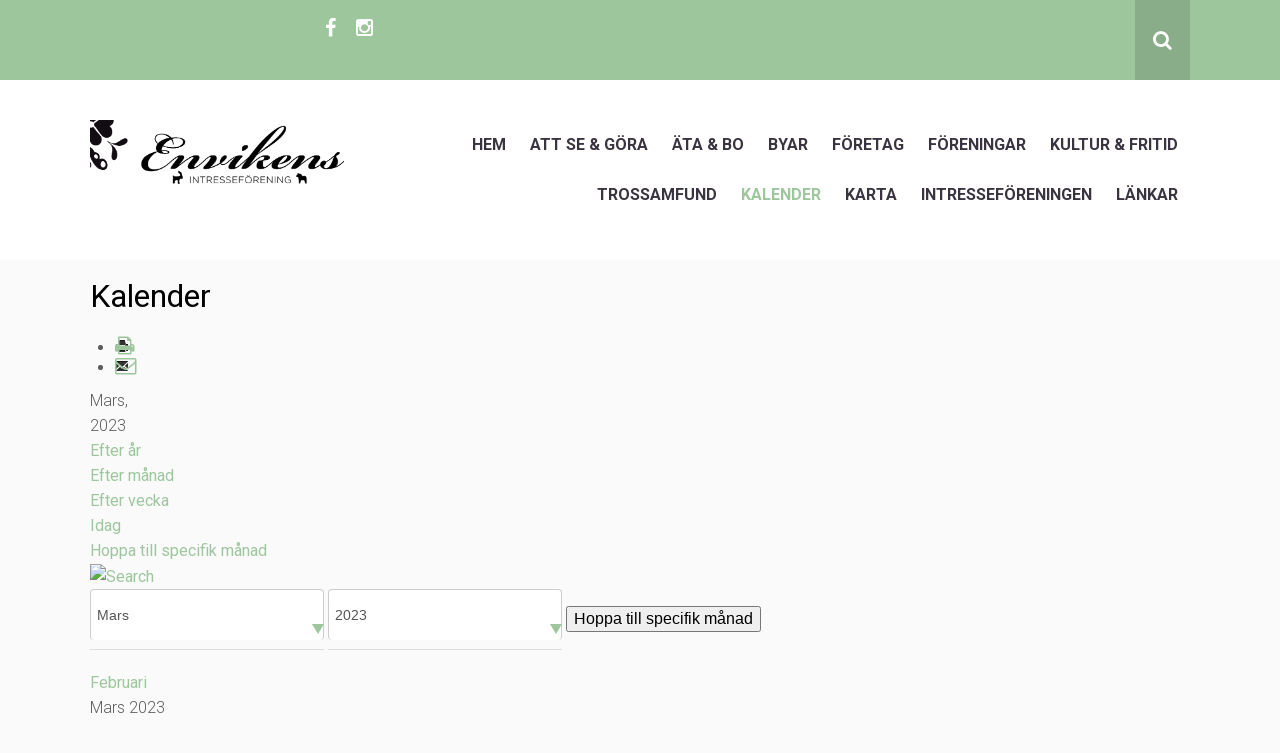

--- FILE ---
content_type: text/html; charset=utf-8
request_url: http://enviken.se/handelser/manadskalender/2023/3/-?catids=
body_size: 6981
content:
<!DOCTYPE html>
<html xmlns="http://www.w3.org/1999/xhtml" xml:lang="sv-se" lang="sv-se" dir="ltr">
<head>
	<meta name="viewport" content="width=device-width, initial-scale=1">
	<base href="http://enviken.se/handelser/manadskalender/2023/3/-" />
	<meta http-equiv="content-type" content="text/html; charset=utf-8" />
	<meta name="robots" content="index,follow" />
	<meta name="generator" content="Joomla! - Open Source Content Management" />
	<title>Kalender</title>
	<link href="http://enviken.se/index.php?option=com_jevents&amp;task=modlatest.rss&amp;format=feed&amp;type=rss&amp;Itemid=264&amp;modid=0" rel="alternate" type="application/rss+xml" title="RSS 2.0" />
	<link href="http://enviken.se/index.php?option=com_jevents&amp;task=modlatest.rss&amp;format=feed&amp;type=atom&amp;Itemid=264&amp;modid=0" rel="alternate" type="application/atom+xml" title="Atom 1.0" />
	<link href="/templates/rslibro/favicon.ico" rel="shortcut icon" type="image/vnd.microsoft.icon" />
	<link href="http://enviken.se/component/search/?Itemid=264&amp;task=month.calendar&amp;year=2023&amp;month=3&amp;format=opensearch" rel="search" title="Sök Envikens intresseförening" type="application/opensearchdescription+xml" />
	<link href="/media/com_jevents/css/bootstrap.css" rel="stylesheet" type="text/css" />
	<link href="/media/com_jevents/css/bootstrap-responsive.css" rel="stylesheet" type="text/css" />
	<link href="/components/com_jevents/assets/css/eventsadmin.css?v=3.6.30" rel="stylesheet" type="text/css" />
	<link href="/components/com_jevents/views/flat/assets/css/events_css.css?v=3.6.30" rel="stylesheet" type="text/css" />
	<link href="/components/com_jevents/views/flat/assets/css/modstyle.css?v=3.6.30" rel="stylesheet" type="text/css" />
	<link href="/media/jui/css/bootstrap.min.css?e936f8e36121d50d6beb125a78676a3e" rel="stylesheet" type="text/css" />
	<link href="/media/jui/css/bootstrap-responsive.min.css?e936f8e36121d50d6beb125a78676a3e" rel="stylesheet" type="text/css" />
	<link href="/media/jui/css/bootstrap-extended.css?e936f8e36121d50d6beb125a78676a3e" rel="stylesheet" type="text/css" />
	<link href="/templates/rslibro/css/menu-animation.css" rel="stylesheet" type="text/css" />
	<style type="text/css">
.childcat {display:none;}h1, h2, h3, h4, h5, h6, h1 a, h2 a, h3 a, h4 a, h5 a, h6 a, .btn, .menu, .menu_menu, .rstpl-top-position a, .rstpl-box-title, .breadcrumbs, .pager li > a, .newsfeed ol > li:before { font-family: 'Roboto', sans-serif; }body, .carousel-caption h4, .rstpl-box-content, .rstpl-box-description, .rstpl-box-personal .rstpl-box-subtitle, .rstpl-box-full-width-vertical-image .rstpl-box-title, .rstpl-box-full-width-vertical-image .rstpl-box-subtitle, .rstpl-box-parallax .rstpl-box-title, .rstpl-box-pricing .rstpl-box-title, .rstpl-box-pricetag, .rstpl-box-thumb .rstpl-box-title, .rstpl-tabs .rstpl-box-title, .popover-title { font-family: 'Roboto', sans-serif; }@media (min-width: 979px) { .rstpl-main-menu-position .navbar-inner, .rstpl-main-menu-full-width-position .navbar-inner { text-align: right; } }
	</style>
	<script type="application/json" class="joomla-script-options new">{"csrf.token":"7f8fd5c92256e69537a03b11a63be25d","system.paths":{"root":"","base":""}}</script>
	<script src="/media/system/js/core.js?e936f8e36121d50d6beb125a78676a3e" type="text/javascript"></script>
	<script src="/media/jui/js/jquery.min.js?e936f8e36121d50d6beb125a78676a3e" type="text/javascript"></script>
	<script src="/media/jui/js/jquery-noconflict.js?e936f8e36121d50d6beb125a78676a3e" type="text/javascript"></script>
	<script src="/media/jui/js/jquery-migrate.min.js?e936f8e36121d50d6beb125a78676a3e" type="text/javascript"></script>
	<script src="/media/jui/js/bootstrap.min.js?e936f8e36121d50d6beb125a78676a3e" type="text/javascript"></script>
	<script src="/components/com_jevents/assets/js/jQnc.js?v=3.6.30" type="text/javascript"></script>
	<script src="/components/com_jevents/assets/js/view_detailJQ.js?v=3.6.30" type="text/javascript"></script>
	<script src="/templates/rslibro/js/jquery/jquery.mobile.custom.js" type="text/javascript"></script>
	<script src="/templates/rslibro/js/device-dropdown-animation.js" type="text/javascript"></script>
	<script src="/templates/rslibro/js/menu-animation.js" type="text/javascript"></script>
	<script src="/templates/rslibro/js/scrollReveal.min.js" type="text/javascript"></script>
	<script src="/templates/rslibro/js/jquery/jquery.ripple.js" type="text/javascript"></script>
	<script src="/templates/rslibro/js/jquery/jquery.animate.border.js" type="text/javascript"></script>
	<script src="/templates/rslibro/js/template.js" type="text/javascript"></script>
	<script src="/templates/rslibro/js/jquery/jquery.waypoints.min.js" type="text/javascript"></script>
	<script src="/templates/rslibro/js/velocity.min.js" type="text/javascript"></script>
	<script src="/templates/rslibro/js/jquery/jquery.roundabout.js" type="text/javascript"></script>
	<script type="text/javascript">
document.addEventListener('DOMContentLoaded', function()
{
	if ({"animation":false,"html":true,"placement":"top","selector":false,"title":"","trigger":"hover focus","content":"","delay":{"show":150,"hide":150},"container":"body","mouseonly":false}.mouseonly && 'ontouchstart' in document.documentElement) {
		return;
	}
	if (jQuery('.hasjevtip').length){
		try {
			ys_setuppopover('.hasjevtip', {"title":"","pos":"top","delay":150,"delayHide":20000,"offset":20,"animation":"uk-animation-fade","duration":100,"cls":"uk-active uk-card uk-card-default uk-padding-remove  uk-background-default","clsPos":"uk-tooltip","mode":"hover,focus","container":"body"});
		}
		catch (e) {
			if ('bootstrap' != "uikit") {
			// Do not use this for YooTheme Pro templates otherwise you get strange behaviour!
				jQuery('.hasjevtip').popover({"animation":false,"html":true,"placement":"top","selector":false,"title":"","trigger":"hover focus","content":"","delay":{"show":150,"hide":150},"container":"body","mouseonly":false});
			}
			else 
			{
				// Fall back to native uikit
				var hoveritems = document.querySelectorAll('.hasjevtip');
				hoveritems.forEach(function (hoveritem) {
					let title = hoveritem.getAttribute('data-yspoptitle') || hoveritem.getAttribute('data-original-title') || hoveritem.getAttribute('title');
					let body = hoveritem.getAttribute('data-yspopcontent') || hoveritem.getAttribute('data-content') || '';
					let options = hoveritem.getAttribute('data-yspopoptions') || '{"title":"","pos":"top","delay":150,"delayHide":20000,"offset":20,"animation":"uk-animation-fade","duration":100,"cls":"uk-active uk-card uk-card-default uk-padding-remove  uk-background-default","clsPos":"uk-tooltip","mode":"hover,focus","container":"body"}';
					options = JSON.parse(options);
					/*
					var phtml = '<div class="uk-card uk-card-default uk-padding-remove uk-background-default" style="width:max-content;border-top-left-radius: 5px;border-top-right-radius: 5px;">' +
					(title != '' ? '<div class="uk-text-emphasis">' + title + '</div>' : '') +
					(body != '' ? '<div class="uk-card-body uk-text-secondary uk-padding-small" style="width:max-content">' + body + '</div>' : '') +
					'</div>';
					*/						
					var phtml = '' +
					(title != '' ? title.replace("jevtt_title", "uk-card-title uk-text-emphasis uk-padding-small").replace(/color:#(.*);/,'color:#$1!important;')  : '') +
					(body != '' ?  body.replace("jevtt_text", "uk-card-body uk-padding-small uk-text-secondary  uk-background-default")  : '') +
					'';
					options.title = phtml;
					
					if (hoveritem.hasAttribute('title')) {
						hoveritem.removeAttribute('title');
					}
			
					UIkit.tooltip(hoveritem, options);
				});
			}	
		}
	}
});
(function($) {
	if (typeof $.fn.popover == 'undefined')
	{
		// bootstrap popovers not used or loaded
		return;
	}

    var oldHide = $.fn.popover.Constructor.prototype.hide || false;

    $.fn.popover.Constructor.prototype.hide = function() {
        // Bootstrap 4         
        if (this.config)
        {
            //- This is not needed for recent versions of Bootstrap 4
            /*
	        if (this.config.container == '#jevents_body' && this.config.trigger.indexOf('hover') >=0) {
	            var that = this;
	            // try again after what would have been the delay
	            setTimeout(function() {
	                return that.hide.call(that, arguments);
	            }, that.config.delay.hide);
	            return;
	        }
	        */
        }
        // Earlier Bootstraps 
        else
        {
	        if (this.options.container == '#jevents_body' && this.options.trigger.indexOf('hover') >=0  && this.tip().is(':hover')) {
	            var that = this;
	            // try again after what would have been the delay
	            setTimeout(function() {
	                return that.hide.call(that, arguments);
	            }, that.options.delay.hide);
	            return;
	        }
        }
        if ( oldHide )
        {
            oldHide.call(this, arguments);
        }
    };

})(jQuery);
	</script>
	<!--[if lte IE 6]>
<link rel="stylesheet" href="http://enviken.se/components/com_jevents/views/flat/assets/css/ie6.css" />
<![endif]-->
	<link href="http://fonts.googleapis.com/css?family=Roboto:300,400,700,400italic,700italic" rel="stylesheet" type="text/css" />

	<link href="/images/favicon2.png" rel="shortcut icon" type="image/vnd.microsoft.icon" />	<link rel="stylesheet" href="/templates/rslibro/css/modules/mod_search.css" type="text/css" />
	<link rel="stylesheet" href="/templates/rslibro/css/icons.css" type="text/css" />
	<link rel="stylesheet" href="/templates/rslibro/css/template.css" type="text/css" />
	<link rel="stylesheet" href="/templates/rslibro/css/theme/green_rain.css" type="text/css" />
	<link rel="stylesheet" href="/templates/rslibro/css/custom.css" type="text/css" />
	</head>
<body class="site">
		<div id="rstpl-pagewrap" class="body custom_264">
		
<section class="rstpl-top-position">
	<div class="row-fluid">
		<!-- Start Top -->
		<div class="container">
						<div class="span11">
				<!-- Start Top-A -->
				<div class="span6 rstpl-top-a">
				
<div class="rstpl-social textalign-center">
		<ul class="rstpl-social-icons">
						<li class="facebook"><a href="https://www.facebook.com/EnvikensIntresseforening" target="_blank" title="Facebook"><i class="icon-facebook"></i></a></li>
										<li class="instagram"><a href="https://www.instagram.com/envikens/" target="_blank" title="Instagram"><i class="icon-instagram"></i></a></li>
															</ul>
</div>								</div>
				<!-- End Top-A -->
				<!-- Start Top-B -->
				<div class="span6 rstpl-top-b">
												</div>
				<!-- End Top-B -->
			</div>
									<div class="span1">
				<!-- Start Top-C -->
				<div class="rstpl-top-c">
					<a class="btn btn-toggle collapsed" href="javascript:void(0)" data-toggle="collapse" data-target="#rstpl-top-collapse">&shy;</a>
					<div id="rstpl-top-collapse" class="rstpl-top-collapse collapse">
						<div class="container">
							<div class="rstpl-search"><div class="rstpl-module">
<div class="rstpl-search-container">
    <form action="/handelser" method="post" class="form-inline">
		<label for="mod-search-searchword" class="element-invisible">Sök ...</label><input name="searchword" id="mod-search-searchword" maxlength="200"  class="inputbox" type="text" size="0" value="Sök ..."  onblur="if (this.value=='') this.value='Sök ...';" onfocus="if (this.value=='Sök ...') this.value='';" /> <button class="button btn" onclick="this.form.searchword.focus();" ><i class="icon-search"></i></button>
    	<input type="hidden" name="task" value="search" />
    	<input type="hidden" name="option" value="com_search" />
    	<input type="hidden" name="Itemid" value="264" />
    </form>
</div></div></div>
						</div>
					</div>
				</div>
				<!-- Start Top-C -->
			</div>
					</div>
		<!-- End Top -->
	</div>
</section>

<!-- Start Main Menu -->
<section class="rstpl-main-menu-position">
	<div class="container">
		<div class="rstpl-main-menu">
			<div class="navbar">
				<div class="container">
					<div class="navbar-inner row-fluid">
												<div class="span3 pull-left">
														<div class="brand hidden-desktop">
								<div class="">
	<div class="textalign-left">
			<img src="/images/2021/08/04/intresse_logo.png" alt="" />
</div></div>							</div>
							<div class="visible-desktop">
								<div class="">
	<div class="textalign-left">
			<img src="/images/2021/08/04/intresse_logo.png" alt="" />
</div></div>							</div>
													</div>
																		<div class="span9 pull-right">
							<div class="rstpl-menu-right-mobile">
							<ul class="nav menu">
<li class="item-101"><a href="/" >Hem</a></li><li class="item-135"><a href="/sevardheter" >Att se &amp; göra</a></li><li class="item-234"><a href="/mat-boende" >Äta &amp; Bo</a></li><li class="item-233"><a href="/byar" >Byar</a></li><li class="item-152"><a href="/foretag-3" >Företag</a></li><li class="item-129"><a href="/foreningar" >Föreningar</a></li><li class="item-266"><a href="/kultur" >Kultur &amp; Fritid</a></li><li class="item-265 deeper dropdown parent"><a href="/trossamfund" >Trossamfund</a><ul class="dropdown-menu unstyled small"><li class="item-298"><a href="/trossamfund/svenska-kyrkan" >Svenska kyrkan</a></li><li class="item-299"><a href="/trossamfund/envikens-missionsforsamling" >Envikens Missionsförsamling</a></li></ul></li><li class="item-264 current active"><a href="/handelser" >Kalender</a></li><li class="item-127"><a href="/karta" >Karta</a></li><li class="item-134 deeper dropdown parent"><a href="/intresseforeningen" >Intresseföreningen</a><ul class="dropdown-menu unstyled small"><li class="item-368"><a href="/intresseforeningen/dokument" >Dokument</a></li></ul></li><li class="item-297"><a href="/lankar" >Länkar</a></li></ul>
<a class="btn btn-toggle hidden-desktop">
	<span id="first-bar" class="icon-bar">&shy;</span>
	<span id="second-bar" class="icon-bar">&shy;</span>
	<span id="third-bar" class="icon-bar">&shy;</span>
</a>

							</div>
						</div>
											</div>
				</div>
			</div>
		</div>
	</div>
</section>
<!-- End Main Menu -->

<section class="rstpl-all-content-position">
	<div class="container">
		<div class="row-fluid">
				<div class="span12">
										<div id="system-message-container">
	</div>

	<!-- Start Content -->
				<div id="rstpl-com_jevents" class="rstpl-content"> 
				<main id="main">
						<!-- Event Calendar and Lists Powered by JEvents //-->
		<div id="jevents">
	<div class="contentpaneopen jeventpage     jevbootstrap" id="jevents_header">
							<h2 class="contentheading">Kalender</h2>
						<ul class="actions">
										<li class="print-icon">
							<a href="javascript:void(0);" rel="nofollow"
							   onclick="window.open('/handelser/manadskalender/2023/3/0?print=1&amp;pop=1&amp;tmpl=component', 'win2', 'status=no,toolbar=no,scrollbars=yes,titlebar=no,menubar=no,resizable=yes,width=600,height=600,directories=no,location=no');"
							   title="Skriv ut">
								<span class="icon-print"> </span>
							</a>
						</li> 					<li class="email-icon">
						<a href="javascript:void(0);" rel="nofollow"
						   onclick="window.open('/component/mailto/?tmpl=component&amp;link=5503d9942dca5a525683046e7dcfcc485bbd83e2','emailwin','width=400,height=350,menubar=yes,resizable=yes'); return false;"
						   title="EMAIL">
							<span class="icon-envelope"> </span>
						</a>
					</li>
								</ul>
				</div>
	<div class="jev_clear"></div>
	<div class="contentpaneopen  jeventpage   jevbootstrap" id="jevents_body">
	<div class='jev_pretoolbar'></div>		<div class='month_date'><div class='month_title'>Mars, </div><div class='month_title_year'>  2023</div></div>		<div class="new-navigation">
			<div class="nav-items">
									<div id="nav-year" >
						<a href="/handelser/handelserperar/2023/-"
						   title="Efter år">
							Efter år</a>
					</div>
													<div id="nav-month" class="active">
						<a href="/handelser/manadskalender/2023/3/-"
						   title="Efter månad">                            Efter månad</a>
					</div>
													<div id="nav-week">
						<a href="/handelser/handelserpervecka/2023/03/27/-"
						   title="Efter vecka">
							Efter vecka</a>
					</div>
													<div id="nav-today">
						<a href="/handelser/handelserperdag/2025/12/29/-"
						   title="Idag">
							Idag</a>
					</div>
															<div id="nav-jumpto">
			<a href="#"
			   onclick="if (jevjq('#jumpto').hasClass('jev_none')) {jevjq('#jumpto').removeClass('jev_none');} else {jevjq('#jumpto').addClass('jev_none')}return false;"
			   title="Hoppa till specifik månad">
				Hoppa till specifik månad			</a>
		</div>
																						</div>
							<div id="nav-search">
					<a href="/handelser/search_form/-"
					   title="Sök">
						<img src="http://enviken.se/components/com_jevents/views/flat/assets/images/icon-search.gif" alt="Search"/></a>
				</div>
								<div id="jumpto" class="jev_none">
			<form name="BarNav" action="/handelser/manadskalender/2025/12/-" method="get">
				<select id="month" name="month">
	<option value="01">Januari</option>
	<option value="02">Februari</option>
	<option value="03" selected="selected">Mars</option>
	<option value="04">April</option>
	<option value="05">Maj</option>
	<option value="06">Juni</option>
	<option value="07">Juli</option>
	<option value="08">Augusti</option>
	<option value="09">September</option>
	<option value="10">Oktober</option>
	<option value="11">November</option>
	<option value="12">December</option>
</select>
<select id="year" name="year">
	<option value="2023" selected="selected">2023</option>
	<option value="2024">2024</option>
	<option value="2025">2025</option>
	<option value="2026">2026</option>
	<option value="2027">2027</option>
	<option value="2028">2028</option>
	<option value="2029">2029</option>
	<option value="2030">2030</option>
</select>
				<button onclick="submit(this.form)">Hoppa till specifik månad</button>
			</form>
		</div>
		

		</div>
			<div class="jev_toprow jev_monthv">
	    <div class="jev_header2">
			<div class="previousmonth" >
		      	<a href='/handelser/manadskalender/2023/2/0' title='Februari' style='text-decoration:none;'>Februari</a>			</div>
			<div class="currentmonth">
				Mars 2023			</div>
			<div class="nextmonth">
		      	<a href='/handelser/manadskalender/2023/4/0' title='April' style='text-decoration:none;'>April</a>			</div>
			
		</div>
	</div>

            <table border="0" cellpadding="0" class="cal_top_day_names">
            <tr valign="top">
                					<td class="cal_daysnames">
						<span class="måndag">
                            Mån                        </span>
					</td>
                    					<td class="cal_daysnames">
						<span class="tisdag">
                            Tis                        </span>
					</td>
                    					<td class="cal_daysnames">
						<span class="onsdag">
                            Ons                        </span>
					</td>
                    					<td class="cal_daysnames">
						<span class="torsdag">
                            Tor                        </span>
					</td>
                    					<td class="cal_daysnames">
						<span class="fredag">
                            Fre                        </span>
					</td>
                    					<td class="cal_daysnames">
						<span class="lördag">
                            Lör                        </span>
					</td>
                    					<td class="cal_daysnames">
						<span class="söndag">
                            Sön                        </span>
					</td>
                                </tr>
            </table>
        <table border="0" cellspacing="1" cellpadding="0" class="cal_table">
            			<tr class="cal_cell_rows">
                                    <td width="14%" class="cal_daysoutofmonth" valign="top">
                        27                    </td>
                    	                    <td width="14%" class="cal_daysoutofmonth" valign="top">
                        28                    </td>
                    	                    <td class="cal_daysnoevents">
                                         	<a class="cal_daylink" href="/handelser/handelserperdag/2023/3/1/0" title="Visa kalender - dagens datum">
			    <span class="calview">1</span>
			    <span class="listview">				
				Wednesday,  1 March 2023			    </span>
			</a>
                        </td>
                    <td class="cal_daysnoevents">
                                         	<a class="cal_daylink" href="/handelser/handelserperdag/2023/3/2/0" title="Visa kalender - dagens datum">
			    <span class="calview">2</span>
			    <span class="listview">				
				Thursday,  2 March 2023			    </span>
			</a>
                        </td>
                    <td class="cal_daysnoevents">
                                         	<a class="cal_daylink" href="/handelser/handelserperdag/2023/3/3/0" title="Visa kalender - dagens datum">
			    <span class="calview">3</span>
			    <span class="listview">				
				Friday,  3 March 2023			    </span>
			</a>
                        </td>
                    <td class="cal_daysnoevents">
                                         	<a class="cal_daylink" href="/handelser/handelserperdag/2023/3/4/0" title="Visa kalender - dagens datum">
			    <span class="calview">4</span>
			    <span class="listview">				
				Saturday,  4 March 2023			    </span>
			</a>
                        </td>
                    <td class="cal_daysnoevents">
                                         	<a class="cal_daylink" href="/handelser/handelserperdag/2023/3/5/0" title="Visa kalender - dagens datum">
			    <span class="calview">5</span>
			    <span class="listview">				
				Sunday,  5 March 2023			    </span>
			</a>
                        </td>
</tr>
			<tr class="cal_cell_rows">
                                    <td class="cal_daysnoevents">
                                         	<a class="cal_daylink" href="/handelser/handelserperdag/2023/3/6/0" title="Visa kalender - dagens datum">
			    <span class="calview">6</span>
			    <span class="listview">				
				Monday,  6 March 2023			    </span>
			</a>
                        </td>
                    <td class="cal_daysnoevents">
                                         	<a class="cal_daylink" href="/handelser/handelserperdag/2023/3/7/0" title="Visa kalender - dagens datum">
			    <span class="calview">7</span>
			    <span class="listview">				
				Tuesday,  7 March 2023			    </span>
			</a>
                        </td>
                    <td class="cal_daysnoevents">
                                         	<a class="cal_daylink" href="/handelser/handelserperdag/2023/3/8/0" title="Visa kalender - dagens datum">
			    <span class="calview">8</span>
			    <span class="listview">				
				Wednesday,  8 March 2023			    </span>
			</a>
                        </td>
                    <td class="cal_daysnoevents">
                                         	<a class="cal_daylink" href="/handelser/handelserperdag/2023/3/9/0" title="Visa kalender - dagens datum">
			    <span class="calview">9</span>
			    <span class="listview">				
				Thursday,  9 March 2023			    </span>
			</a>
                        </td>
                    <td class="cal_daysnoevents">
                                         	<a class="cal_daylink" href="/handelser/handelserperdag/2023/3/10/0" title="Visa kalender - dagens datum">
			    <span class="calview">10</span>
			    <span class="listview">				
				Friday, 10 March 2023			    </span>
			</a>
                        </td>
                    <td class="cal_daysnoevents">
                                         	<a class="cal_daylink" href="/handelser/handelserperdag/2023/3/11/0" title="Visa kalender - dagens datum">
			    <span class="calview">11</span>
			    <span class="listview">				
				Saturday, 11 March 2023			    </span>
			</a>
                        </td>
                    <td class="cal_daysnoevents">
                                         	<a class="cal_daylink" href="/handelser/handelserperdag/2023/3/12/0" title="Visa kalender - dagens datum">
			    <span class="calview">12</span>
			    <span class="listview">				
				Sunday, 12 March 2023			    </span>
			</a>
                        </td>
</tr>
			<tr class="cal_cell_rows">
                                    <td class="cal_daysnoevents">
                                         	<a class="cal_daylink" href="/handelser/handelserperdag/2023/3/13/0" title="Visa kalender - dagens datum">
			    <span class="calview">13</span>
			    <span class="listview">				
				Monday, 13 March 2023			    </span>
			</a>
                        </td>
                    <td class="cal_daysnoevents">
                                         	<a class="cal_daylink" href="/handelser/handelserperdag/2023/3/14/0" title="Visa kalender - dagens datum">
			    <span class="calview">14</span>
			    <span class="listview">				
				Tuesday, 14 March 2023			    </span>
			</a>
                        </td>
                    <td class="cal_daysnoevents">
                                         	<a class="cal_daylink" href="/handelser/handelserperdag/2023/3/15/0" title="Visa kalender - dagens datum">
			    <span class="calview">15</span>
			    <span class="listview">				
				Wednesday, 15 March 2023			    </span>
			</a>
                        </td>
                    <td class="cal_daysnoevents">
                                         	<a class="cal_daylink" href="/handelser/handelserperdag/2023/3/16/0" title="Visa kalender - dagens datum">
			    <span class="calview">16</span>
			    <span class="listview">				
				Thursday, 16 March 2023			    </span>
			</a>
                        </td>
                    <td class="cal_daysnoevents">
                                         	<a class="cal_daylink" href="/handelser/handelserperdag/2023/3/17/0" title="Visa kalender - dagens datum">
			    <span class="calview">17</span>
			    <span class="listview">				
				Friday, 17 March 2023			    </span>
			</a>
                        </td>
                    <td class="cal_daysnoevents">
                                         	<a class="cal_daylink" href="/handelser/handelserperdag/2023/3/18/0" title="Visa kalender - dagens datum">
			    <span class="calview">18</span>
			    <span class="listview">				
				Saturday, 18 March 2023			    </span>
			</a>
                        </td>
                    <td class="cal_daysnoevents">
                                         	<a class="cal_daylink" href="/handelser/handelserperdag/2023/3/19/0" title="Visa kalender - dagens datum">
			    <span class="calview">19</span>
			    <span class="listview">				
				Sunday, 19 March 2023			    </span>
			</a>
                        </td>
</tr>
			<tr class="cal_cell_rows">
                                    <td class="cal_daysnoevents">
                                         	<a class="cal_daylink" href="/handelser/handelserperdag/2023/3/20/0" title="Visa kalender - dagens datum">
			    <span class="calview">20</span>
			    <span class="listview">				
				Monday, 20 March 2023			    </span>
			</a>
                        </td>
                    <td class="cal_daysnoevents">
                                         	<a class="cal_daylink" href="/handelser/handelserperdag/2023/3/21/0" title="Visa kalender - dagens datum">
			    <span class="calview">21</span>
			    <span class="listview">				
				Tuesday, 21 March 2023			    </span>
			</a>
                        </td>
                    <td class="cal_daysnoevents">
                                         	<a class="cal_daylink" href="/handelser/handelserperdag/2023/3/22/0" title="Visa kalender - dagens datum">
			    <span class="calview">22</span>
			    <span class="listview">				
				Wednesday, 22 March 2023			    </span>
			</a>
                        </td>
                    <td class="cal_daysnoevents">
                                         	<a class="cal_daylink" href="/handelser/handelserperdag/2023/3/23/0" title="Visa kalender - dagens datum">
			    <span class="calview">23</span>
			    <span class="listview">				
				Thursday, 23 March 2023			    </span>
			</a>
                        </td>
                    <td class="cal_daysnoevents">
                                         	<a class="cal_daylink" href="/handelser/handelserperdag/2023/3/24/0" title="Visa kalender - dagens datum">
			    <span class="calview">24</span>
			    <span class="listview">				
				Friday, 24 March 2023			    </span>
			</a>
                        </td>
                    <td class="cal_daysnoevents">
                                         	<a class="cal_daylink" href="/handelser/handelserperdag/2023/3/25/0" title="Visa kalender - dagens datum">
			    <span class="calview">25</span>
			    <span class="listview">				
				Saturday, 25 March 2023			    </span>
			</a>
                        </td>
                    <td class="cal_daysnoevents">
                                         	<a class="cal_daylink" href="/handelser/handelserperdag/2023/3/26/0" title="Visa kalender - dagens datum">
			    <span class="calview">26</span>
			    <span class="listview">				
				Sunday, 26 March 2023			    </span>
			</a>
                        </td>
</tr>
			<tr class="cal_cell_rows">
                                    <td class="cal_daysnoevents">
                                         	<a class="cal_daylink" href="/handelser/handelserperdag/2023/3/27/0" title="Visa kalender - dagens datum">
			    <span class="calview">27</span>
			    <span class="listview">				
				Monday, 27 March 2023			    </span>
			</a>
                        </td>
                    <td class="cal_daysnoevents">
                                         	<a class="cal_daylink" href="/handelser/handelserperdag/2023/3/28/0" title="Visa kalender - dagens datum">
			    <span class="calview">28</span>
			    <span class="listview">				
				Tuesday, 28 March 2023			    </span>
			</a>
                        </td>
                    <td class="cal_dayshasevents">
                                         	<a class="cal_daylink" href="/handelser/handelserperdag/2023/3/29/0" title="Visa kalender - dagens datum">
			    <span class="calview">29</span>
			    <span class="listview">				
				Wednesday, 29 March 2023			    </span>
			</a>
                        <div class="event_div_1">
<div class="month_cell_st" style="border-bottom:1px solid #ccc;border-left:3px solid #ccc;color:#fff; width:100%;"><span class="editlinktip hasjevtip" title="&lt;div class=&quot;jevtt_title&quot; style = &quot;color:#fff;background-color:#ccc&quot;&gt;Årsmöte&lt;/div&gt;" data-content="&lt;div class=&quot;jevtt_text&quot; &gt;Onsdag, 29 Mars 2023&lt;br /&gt; 7:00&lt;br /&gt;&lt;span class=&quot;fwb&quot;&gt;Enskild händelse&lt;/span&gt;&lt;hr   class=&quot;jev-click-to-open&quot;/&gt;&lt;small   class=&quot;jev-click-to-open&quot;&gt;&lt;a href=&quot;/handelser/handelsedetaljer/56/0/arsmote&quot; title=&quot;Klicka för att öppna händelsen&quot; &gt;Klicka för att öppna händelsen&lt;/a&gt;&lt;/small&gt;&lt;/div&gt;" ><a class="cal_titlelink" href="/handelser/handelsedetaljer/56/0/arsmote"> 7:00 Årsmöte</a>
</span></div>
</div>
</td>
                    <td class="cal_daysnoevents">
                                         	<a class="cal_daylink" href="/handelser/handelserperdag/2023/3/30/0" title="Visa kalender - dagens datum">
			    <span class="calview">30</span>
			    <span class="listview">				
				Thursday, 30 March 2023			    </span>
			</a>
                        </td>
                    <td class="cal_daysnoevents">
                                         	<a class="cal_daylink" href="/handelser/handelserperdag/2023/3/31/0" title="Visa kalender - dagens datum">
			    <span class="calview">31</span>
			    <span class="listview">				
				Friday, 31 March 2023			    </span>
			</a>
                        </td>
                    <td width="14%" class="cal_daysoutofmonth" valign="top">
                        1                    </td>
                    	                    <td width="14%" class="cal_daysoutofmonth" valign="top">
                        2                    </td>
                    	</tr>
</table>
<div class="event_legend_container"><div class="event_legend_item " style="border-color:#d3d3d3"><div class="event_legend_name" style="border-color:#d3d3d3"><a href="/handelser/manadskalender/2023/3/-" title="Alla kategorier ...">Alla kategorier ...</a></div>
<div class="event_legend_desc"  style="border-color:#d3d3d3">Visa händelser från alla kategorier</div></div>
<br style="clear:both" /></div>
<br style='clear:both;height:0px;line-height:0px;'/>	</div>
	</div>
	
				</main>
				</div>
	<!-- End Content -->
						
					</div>
				</div>
	</div>
</section>

<!-- Start Footer Fluid -->
<section class="rstpl-footer-fluid-position">
	<div class="row-fluid">
		<div class="container">
					<!-- Start Footer Fluid A -->
			<div class="span12" data-rs="enter bottom, and ease-in-out 100px">
				<div class="rstpl-custom"><div class="rstpl-module">

<div class="custom"  >
	<p style="text-align: center;">Vill du bli medlem i Envikens Intresseförening hör av dig till någon i styrelsen via mail eller telefon.<br />Det går också bra att skicka in 100:- till vårt plusgiro 563574-3. Företag faktureras.</p>
<p style="text-align: center;">Den här sidan ägs och hanteras av Envikens intresseförening.</p></div>
</div></div>
							</div>
			<!-- End Footer Fluid A -->
								</div>
	</div>
</section>
<!-- End Footer Fluid -->
				<a href="javascript:void(0)" class="rstpl-go-top visible-desktop"></a>
			</div>
			
</body>
</html>

--- FILE ---
content_type: text/css
request_url: http://enviken.se/templates/rslibro/css/menu-animation.css
body_size: 595
content:
.dropdown-menu > li > a:after {
	display: none;
}
.dropdown-menu.animated-ltr > li > a:after, .dropdown-menu.animated-rtl > li > a:after {
	display: block;
}
.dropdown.parent .dropdown-menu.animated-ltr, .dropdown.parent .dropdown-menu.animated-rtl {
	animation-name: slideTopToBottom;
	animation-duration: .2s;
	animation-iteration-count: 1;
	animation-timing-function: ease;
	animation-fill-mode: forwards;
	display: block;
	opacity: 1;
}
.dropdown-submenu.parent .dropdown-menu.animated-ltr {
	animation-name: slideLeftToRight;
	animation-duration: .2s;
	animation-iteration-count: 1;
	animation-timing-function: ease;
	animation-fill-mode: forwards;
	visibility: visible !important;
}
.dropdown-submenu.parent .dropdown-menu.animated-rtl {
	animation-name: slideRightToLeft;
	animation-duration: .2s;
	animation-iteration-count: 1;
	animation-timing-function: ease;
	animation-fill-mode: forwards;
	visibility: visible !important;
}
[dir="ltr"] .dropdown-submenu > .dropdown-menu.animated-rtl {
	left: -15px;
	margin: 0 15px 0 0;
}
[dir="ltr"] .dropdown-submenu > .dropdown-menu.animated-rtl:before {
	border-right: none;
	left: auto;
	right: -10px;
}
[dir="ltr"] .dropdown-menu.animated-rtl > li > a {
	padding: 15px 15px 15px 30px;
}
[dir="ltr"] .dropdown-menu.animated-rtl > .dropdown-submenu > a:after {
	right: auto;
	left: 15px;
	border-left: 0 none;
}
[dir="rtl"] .dropdown-submenu > .dropdown-menu.animated-ltr {
	left: auto;
	right: -120%;
}
[dir="rtl"] .dropdown-submenu > .dropdown-menu.animated-ltr:before {
	border-left: none;
	right: auto;
	left: -10px;
}
[dir="rtl"] .dropdown-menu.animated-ltr > .dropdown-submenu > a:after {
	left: auto;
	right: 15px;
	border-right: 0 none;
}

@keyframes slideTopToBottom {
	from {
		opacity: 0;
		transform: translateY(-10%);
	}
	to {
		opacity: 1;
		transform: translateY(0);
	}
}
@-webkit-keyframes slideTopToBottom {
	from {
		opacity: 0;
		-webkit-transform: translateY(-10%);
	}
	to {
		opacity: 1;
		-webkit-transform: translateY(0);
	}
}
@-moz-keyframes slideTopToBottom {
	from {
		opacity: 0;
		-moz-transform: translateY(-10%);
	}
	to {
		opacity: 1;
		-moz-transform: translateY(0);
	}
}
@keyframes slideLeftToRight {
	from {
		opacity: 0;
		transform: translateX(-10%);
	}
	to {
		opacity: 1;
		transform: translateX(0);
	}
}
@-webkit-keyframes slideLeftToRight {
	from {
		opacity: 0;
		-webkit-transform: translateX(-10%);
		}
	to {
		opacity: 1;
		-webkit-transform: translateX(0);
	}
}
@-moz-keyframes slideLeftToRight {
	from {
		opacity: 0;
		-moz-transform: translateX(-10%);
		}
	to {
		opacity: 1;
		-moz-transform: translateX(0);
	}
}
@keyframes slideRightToLeft {
	from {
		opacity: 0;
		transform: translateX(-90%);
	}
	to {
		opacity: 1;
		transform: translateX(-100%);
	}
}
@-webkit-keyframes slideRightToLeft {
	from {
		opacity: 0;
		-webkit-transform: translateX(-90%);
		}
	to {
		opacity: 1;
		-webkit-transform: translateX(-100%);
	}
}
@-moz-keyframes slideRightToLeft {
	from {
		opacity: 0;
		-moz-transform: translateX(-90%);
		}
	to {
		opacity: 1;
		-moz-transform: translateX(-100%);
	}
}

--- FILE ---
content_type: text/css
request_url: http://enviken.se/templates/rslibro/css/modules/mod_search.css
body_size: 262
content:
.rstpl-search-container .animated-border-container {
	display: inline-block;
}
.rstpl-top-collapse .rstpl-search-container .animated-border-container {
	width: 95%;
}
.rstpl-top-collapse .rstpl-search-container form {
	margin: 0 auto;
}
.rstpl-top-collapse  .rstpl-search-container input {
	width: 100%;
}
.rstpl-top-collapse .rstpl-search-container .btn {
	height: 42px;
	margin-bottom: 0;
	padding: 0;
	width: 4.52%;
}
.rstpl-top-collapse .rstpl-search-container .btn i {
	height: 42px;
	line-height: 42px;
	margin: 0;
}
@media (max-width: 767px) {
	.rstpl-top-collapse .rstpl-search-container .animated-border-container {
		width: 93%;
	}
	.rstpl-top-collapse .rstpl-search-container .btn {
		width: 6%;
	}
}
@media (max-width: 480px) {
	.rstpl-top-collapse .rstpl-search-container .animated-border-container {
		width: 84.3%;
	}
	.rstpl-top-collapse .rstpl-search-container .btn {
		width: 14%;
	}
}

--- FILE ---
content_type: text/css
request_url: http://enviken.se/templates/rslibro/css/template.css
body_size: 18481
content:
@font-face {
    font-family: "NovecentoWideBook";
    src: url("fonts/NovecentoWideBook.eot");
    src: url("fonts/NovecentoWideBook.eot?#iefix") format("embedded-opentype"),
         url("fonts/NovecentoWideBook.woff2") format("woff2"),
         url("fonts/NovecentoWideBook.woff") format("woff"),
         url("fonts/NovecentoWideBook.ttf") format("truetype"),
         url("fonts/NovecentoWideBook.svg#novecento_sans_widebook") format("svg");
    font-weight: normal;
    font-style: normal;
}

*{
	-webkit-box-sizing: border-box;	/* Safari/Chrome, other WebKit */
	-moz-box-sizing: border-box;    /* Firefox, other Gecko */
	box-sizing: border-box;			/* Opera/IE 8+ */
}

/* Global CSS */
body {
	font-size: 16px;
	font-weight: 100;
	line-height: 1.6;
	margin: 0;
	overflow-x: hidden;
	padding: 0;
}
#rstpl-pagewrap {
	overflow-x: hidden;
}
h1 {
	font-size: 3rem;
	font-weight: 400;
	line-height: 1;
}
h2 {
	font-size: 2rem;
	font-weight: 400;
	line-height: 1;
}
h3 {
	font-size: 1.5rem;
	font-weight: 400;
	line-height: 1;
}
h4 {
	font-size: 1.1rem;
	font-weight: 400;
	line-height: 1;
}
h5 {
	font-size: 1rem;
	font-weight: 400;
	line-height: 1;
}
h6 {
	font-size: .875rem;
	font-weight: 400;
	line-height: 1;
}
h1, h2, h3 {
	margin: 0 0 .8em 0;
}
h4, h5, h6 {
	margin: 0 0 .5em 0;
}
a {
	font-weight: 400;
	text-decoration: none;
}
a:hover, a:focus {
	cursor: pointer;
	outline: none;
	text-decoration: underline;
}
h1 a, h2 a, h3 a {
	font-weight: 400;
}
h1 a, h2 a, h3 a, h4 a, h5 a, h6 a {
	-webkit-transition: color .2s linear;
	-moz-transition: color .2s linear;
	transition: color .2s linear;
}
input[type="text"], input[type="password"], input[type="datetime"], input[type="datetime-local"], input[type="date"], input[type="month"], input[type="time"], input[type="week"], input[type="number"], input[type="email"], input[type="url"], input[type="search"], input[type="tel"], input[type="color"], input[type="file"], textarea, .uneditable-input, input[type="text"]:focus, input[type="password"]:focus, input[type="datetime"]:focus, input[type="datetime-local"]:focus, input[type="date"]:focus, input[type="month"]:focus, input[type="time"]:focus, input[type="week"]:focus, input[type="number"]:focus, input[type="email"]:focus, input[type="url"]:focus, input[type="search"]:focus, input[type="tel"]:focus, input[type="color"]:focus, input[type="file"]:focus, textarea:focus, .uneditable-input:focus {
	border-top: none;
	border-left: none;
	border-right: none;
	border-radius: 0;
	-webkit-box-shadow: none;
	-moz-box-shadow: none;
	box-shadow: none;
	box-sizing: border-box;
	-webkit-box-sizing: border-box;
	-moz-box-sizing: border-box;
	height: 42px;
	margin: 0;
	outline: none;
	padding: 10px 0;
	-webkit-transition: all .2s linear;
	-moz-transition: all .2s linear;
	transition: all .2s linear;
}
input[type="file"]:not([class^="rsdir-"]):not(.rsform-upload-box), input[type="file"]:not([class^="rsdir-"]):not(.rsform-upload-box):focus {
	opacity: 0;
	padding: 0;
	position: absolute;
	left: 0;
	top: 0;
}
input[type="file"]:not([class^="rsdir-"]):hover {
	cursor: pointer;
}
input[type="checkbox"], input[type="radio"] {
	margin-top: 3px;
	opacity: 0;
	position: relative;
	z-index: 1;
}
select, select:focus {
	border-top: none;
	border-left: none;
	border-right: none;
	-webkit-appearance: none;
	-moz-appearance: none;
	appearance: none;
	border-radius: 0;
	margin: 0;
	min-height: 42px;
	outline: none;
	padding: 0 22px 0 0;
	-webkit-box-shadow: none;
	-moz-box-shadow: none;
	box-shadow: none;
}
select[size]:not([size="1"]), select[multiple], select[size]:not([size="1"]):focus, select[multiple]:focus {
	padding: 0;
}
select::-ms-expand {
    display: none;
}
select option {
	padding: 12px 5px;
}
textarea, textarea:focus {
	height: auto;
}
input:focus:invalid:focus, textarea:focus:invalid:focus, select:focus:invalid:focus {
	-webkit-box-shadow: none;
	-moz-box-shadow: none;
	box-shadow: none;
}
::-webkit-input-placeholder {
    opacity: 1;
}
::-moz-placeholder {
   opacity:  1;
}
:-ms-input-placeholder {
   opacity: 1;
}
.input-small {
	width: 110px;
}
.separator {
	display: block;
	font-size: 1rem;
	font-weight: 700;
	line-height: 1;
	padding: 15px;
	-webkit-transition: all .2s linear;
	-moz-transition: all .2s linear;
	transition: all .2s linear;
}
.separator:hover, .separator:focus, .separator:active {
	-webkit-transition: all .2s linear;
	-moz-transition: all .2s linear;
	transition: all .2s linear;
}
form {
	margin: 0;
}
b {
	font-weight: 700;
}
p {
	margin: 0 0 20px;
}
label {
	font-size: 1rem;
	font-weight: 400;
	padding-top: 0;
	position: relative;
}
iframe, svg {
	border: none;
}
.row-fluid [class*="span"] {
	min-height: 20px;
}
.container, .navbar-static-top .container, .navbar-fixed-top .container, .navbar-fixed-bottom .container {
	width: 1100px;
}
.badge {
	border-radius: 2px;
	font-weight: 700;
	text-shadow: none;
}
.input-append .add-on, .input-prepend .add-on {
	height: 42px;
	line-height: 42px;
	margin-bottom: 0;
	padding: 0 10px;
}
.label {
	border-radius: 2px;
	font-weight: 400;
	padding: 3px 6px;
	text-shadow: none;
	text-transform: uppercase;
}
.alert {
	border-radius: 0;
}
.invalid {
	font-weight: normal;
}
.control-group {
	margin-bottom: 20px;
}
.control-group.error input, .control-group.error select, .control-group.error textarea, .control-group.error input:focus, .control-group.error select:focus, .control-group.error textarea:focus {
	-webkit-box-shadow: none;
	-moz-box-shadow: none;
	box-shadow: none;
}
.page-header {
	border: 0;
	margin: 0;
	padding: 0;
}
.checkbox input[type="checkbox"] ~ .badge {
	-webkit-transition: background-color .3s linear;
	-moz-transition: background-color .3s linear;
	transition: background-color .3s linear;
}
.calendar  {
	border: none;
	padding: 10px 10px 0 10px;
}
.calendar table {
	border: none;
}
.calendar .button {
	padding: 4px;
}
.calendar .button, .calendar .button:hover, .calendar .button:focus, .calendar .button:active, .calendar .button.active {
	-webkit-box-shadow: none;
	-moz-box-shadow: none;
	box-shadow: none;
}
.calendar thead .hilite {
	border: none;
	padding: 2px;
}
.calendar thead .name {
	font-weight: 700;
}
.calendar tbody .day {
	font-weight: 700;
	padding: 6px;
	text-align: center;
	-webkit-transition: all .2s linear;
	-moz-transition: all .2s linear;
	transition: all .2s linear;
	width: auto;
}
.calendar tfoot .ttip {
	padding: 10px 0;
}
.rstpl-title, .rstpl-title-left, .rstpl-title-center, .rstpl-title-right {
	padding-bottom: 1.875rem;
	margin-bottom: 3.75rem;
	text-transform: uppercase;
}
.rstpl-title-center {
	text-align: center;
}
.rstpl-title-left {
	text-align: left;
}
.rstpl-title-right {
	text-align: right;
}
.rstpl-title a, .rstpl-box-title a, .rstpl-title a:hover, .rstpl-box-title a:hover, .rstpl-title a:focus, .rstpl-box-title a:focus {
	text-decoration: none;
}
.rstpl-view-all {
	font-weight: 400;
	float: right;
	text-transform: lowercase;
	line-height: 1.5;
}
.rstpl-box-bg {
	background-position: center-top;
	background-repeat: none;
	background-size: cover;
	filter: alpha(opacity=20);
	opacity: 0.2;
	height: 100%;
	left: 0;
	top: 0;
	position: absolute;
	width: 100%;
	z-index: 0;
}
.rstpl-input-file {
	height: 42px;
	line-height: 42px;
}
.column-left .rstpl-title, .column-right .rstpl-title {
	border-bottom: none;
	margin-bottom: 1.5rem;
	padding-bottom: 0;
	font-size:1.3rem;
}
.column-left ul, .column-right ul {
	list-style: none;
	margin: 0 0 25px 0;
}
.column-left .animated-border-container, .column-right .animated-border-container {
	width: 100%;
}
.column-left .chzn-container, .column-right .chzn-container {
	width: 100% !important;
}
/* End Global CSS */

/* Joomla / Bootstrap Fixes */
#rstpl-modal {
	padding: 0 10px;
}
#cboxContent,
#colorbox,
#mbox,
#rstpl-modal,
input {
	-webkit-box-sizing: content-box;	/* Safari/Chrome, other WebKit */
	-moz-box-sizing: content-box;		/* Firefox, other Gecko */
	box-sizing: content-box;			/* Opera/IE 8+ */
}
#rstpl-modal  input[type="text"],
#rstpl-modal  input[type="password"] {
	width: 97% !important;
}
#rstpl-modal .form-horizontal .control-label {
	float: none;
	text-align: left;
}
#rstpl-modal .form-horizontal .controls {
	margin-left: 0;
}
#rstpl-modal .btn {
	margin-bottom: 5px;
	padding: 13.5px;
}
#rstpl-modal .form-horizontal .form-actions{
	padding-left:0;
}
div.modal {
	margin-left: -40%;
	width: 80%;
}
.modal-body {
	padding: 0 15px;
	overflow-y: auto;
}
.modal-body[class^="jviewport-height"],
.modal-body[class*="jviewport-height"] {
	max-height: none;
}
.modal-body iframe {
	width: 100%;
}
.jviewport-height10 {
	height: 10vh;
}
.jviewport-height20 {
	height: 20vh;
}
.jviewport-height30 {
	height: 30vh;
}
.jviewport-height40 {
	height: 40vh;
}
.jviewport-height50 {
	height: 50vh;
}
.jviewport-height60 {
	height: 60vh;
}
.jviewport-height70 {
	height: 70vh;
}
.jviewport-height80 {
	height: 80vh;
}
.jviewport-height90 {
	height: 90vh;
}
.jviewport-height100 {
	height: 100vh;
}
div.modal.jviewport-width10 {
	width: 10vw;
	margin-left: -5vw;
}
div.modal.jviewport-width20 {
	width: 20vw;
	margin-left: -10vw;
}
div.modal.jviewport-width30 {
	width: 30vw;
	margin-left: -15vw;
}
div.modal.jviewport-width40 {
	width: 40vw;
	margin-left: -20vw;
}
div.modal.jviewport-width50 {
	width: 50vw;
	margin-left: -25vw;
}
div.modal.jviewport-width60 {
	width: 60vw;
	margin-left: -30vw;
}
div.modal.jviewport-width70 {
	width: 70vw;
	margin-left: -35vw;
}
div.modal.jviewport-width80 {
	width: 80vw;
	margin-left: -40vw;
}
div.modal.jviewport-width90 {
	width: 90vw;
	margin-left: -45vw;
}
div.modal.jviewport-width100 {
	width: 100vw;
	margin-left: -50vw;
}
#rstpl-com_config .tab-pane .animated-border-container {
	overflow: hidden;
	width: 100%;
}
a.jmodedit {
	background: none;
	border: none;
	font-size: 1.5rem;
	padding: 0;
}
a.jmodedit:hover, a.jmodedit:focus {
	background: none;
	border: none;
	-webkit-box-shadow: none;
	-moz-box-shadow: none;
	box-shadow: none;
}

/* Tooltip */
.tooltip {
	font-size: .75rem;
	font-weight: 400;
	border: none;
}
.tooltip .tooltip-inner {
	border: none;
}
.tooltip.top .tooltip-arrow {
  border-top-color: none;
}
.tooltip.right .tooltip-arrow {
  border-right-color: none;
}
.tooltip.left .tooltip-arrow {
  border-left-color: none;
}
.tooltip.bottom .tooltip-arrow {
  border-bottom-color: none;
}
/* End Tooltip */

/* Modal */
.modal-header {
	border-bottom: none;
}
.modal-footer {
	border-top: none;
}
/* End Modal */

/* Breadcrumb */
.breadcrumb {
	background: none;
	font-size: .85rem;
	font-weight: 400;
	margin: 0;
	padding: 0;
}
.breadcrumb > li {
	text-transform: uppercase;
}
.breadcrumb .showHere {
	margin-right: 10px;
	text-transform: uppercase;
}
.breadcrumb > li > .divider {
	display: inline-block;
	font-size: .7rem;
	height: 10px;
	line-height: 10px;
	width: 10px;
	margin: 4px 10px;
	padding: 0;
	vertical-align: top;
}
/* End Breadcrumb */

/* Icons */
.rstpl-icon-list [class*="span"] {
	margin-left: 0;
	margin-right: 0;
	margin-bottom: 1.5rem;
	overflow: hidden;
}
.rstpl-icon-list [class*="icon-"] {
	font-size: 1.5rem;
	width: 100%;
	text-align: center;
}
.rstpl-icon-list .rstpl-icon-label {
	display: block;
	font-size: .8rem;
	text-align: center;
	width: 100%;
}
/* Fix for tinymce editor - icons were not loaded */
.mce-btn-small .mce-ico.mce-i-none.icon-power-cord,
.mce-btn-small .mce-ico.mce-i-none.icon-file-add,
.mce-btn-small .mce-ico.mce-i-none.icon-copy,
.mce-btn-small .mce-ico.mce-i-none.icon-arrow-down  {
	font-family:"FontAwesome" !important;
}
/* End Icons */

#rstpl-pagewrap  {
	height: 100%;
}
.btn-group > .btn, .btn-group > .popover {
	font-size: 1rem;
}
.btn-group > .dropdown-menu {
	font-size: .9rem;
}
.btn-group > .btn + .btn {
	margin: 0;
}
.btn-group > .btn:first-child, .btn-group > .btn:last-child, .btn-group > .dropdown-toggle {
	border-radius: 0;
}
.btn-group.btn-group-vertical > .btn {
	width: 100%;
}
.btn-group > .dropdown-toggle {
	position: relative;
}
.btn-group.open .btn.dropdown-toggle {
	-webkit-box-shadow: none;
	-moz-box-shadow: none;
	box-shadow: none;
}

/* Search form */
.form-search .input-append .search-query {
	border-radius: 0;
	padding-right: 5px;
}
.form-search .input-append .btn {
	border-radius: 0;
}
#finder-search .in.collapse {
	overflow: visible;
}
#search-results {
	clear: both;
}
/* End Search form */

/* Choice */
.chzn-container-single .chzn-single {
	background: none;
	border-radius: 0;
	border: none;
	-webkit-box-shadow: none;
	-moz-box-shadow: none;
	box-shadow: none;
	height: 42px;
	line-height: 42px;
	padding-left: 0;
}
.chzn-container-single .chzn-single div {
	margin-right: 10px;
	width: auto;
}
.chzn-container-single .chzn-single div b {
	display: none;
}
.chzn-container-active.chzn-with-drop .chzn-single {
	background: none;
	border: none;
	-webkit-box-shadow: 0;
	-moz-box-shadow: 0;
	box-shadow: 0;
}
.chzn-container-active.chzn-with-drop + .animated-border:before {
	-webkit-transform: rotate(180deg);
	-moz-transform: rotate(180deg);
	-ms-transform: rotate(180deg);
	-o-transform: rotate(180deg);
	transform: rotate(180deg);
	-webkit-transition: all .2s linear;
	-moz-transition: all .2s linear;
	transition: all .2s linear;
}
.chzn-container-single .chzn-search input[type="text"] {
	-webkit-box-shadow: none;
	-moz-box-shadow: none;
	box-shadow: none;
}
.chzn-container .chzn-drop, .chzn-container-single .chzn-drop {
	border: none !important;
	border-radius: 0;
	padding: 5px;
	margin: 5px 0 0 0;
}
.chzn-container .chzn-drop .active-result.highlighted {
	background-image: none;
}
.chzn-container-multi .chzn-choices {
	background-image: none !important;
	border: none !important;
}
.chzn-container-multi .chzn-choices li.search-field input[type="text"] {
	background: none;
	box-sizing: border-box;
	height: 42px !important;
	margin: 0;
	padding: 10px 0 !important;
}
.chzn-container-multi .chzn-choices li.search-choice {
	background-image: none;
	border-radius: 0;
	-webkit-box-shadow: none;
	-moz-box-shadow: none;
	box-shadow: none;
	line-height: 24px;
	margin: 5px 0 5px 5px;
}
.chzn-container-multi .chzn-choices li.search-choice:first-child {
	margin-left: 0;
}
.chzn-container-multi .chzn-choices li.search-choice .search-choice-close {
	top: 11px;
}
.chzn-container-active .chzn-choices {
	border: none !important;
	-webkit-box-shadow: none !important;
	-moz-box-shadow: none !important;
	box-shadow: none !important;
}
.chzn-container .chzn-results {
	margin: 0;
	padding: 0;
}
.chzn-container .chzn-results li {
	padding: 10px 5px;
}
.chzn-container .chzn-results li.highlighted {
	background-image: none;
}
ul.as-selections {
	border: none;
	background-image: none;
	border-radius: 0;
	-webkit-box-shadow: none;
	-moz-box-shadow: none;
	box-shadow: none;
	height: 42px;
	margin: 0;
	padding: 0 !important;
}
ul.as-selections li.as-original .animated-border {
	margin: 0 5px;
}
ul.as-selections li.as-original input {
	margin: 0;
	padding: 5px 10px;
}
ul.as-selections li.as-selection-item {
	border-radius: 0;
	margin: 8px 0 5px 8px !important;
}
ul.as-list {
	border-radius: 0;
}
li.as-result-item.active {
	border-radius: 0;
}
/* End Choice */

/* Editor */
.btn-toolbar .btn {
	padding: 10px 19px;
	margin-bottom: 10px;
}
.input-append, .input-prepend {
	margin: 0;
	white-space: initial;
}
.input-append .btn {
	font-size: .8rem;
	height: 42px;
	margin-bottom: 0;
	padding: 12px;
}
.input-prepend.input-append input, .input-prepend.input-append select, .input-prepend.input-append .uneditable-input {
	box-sizing: border-box;
	-webkit-box-sizing: border-box;
	-moz-box-sizing: border-box;
	height: 42px;
}
.column-left .input-append, .column-left .input-prepend, .column-right .input-append, .column-right .input-prepend {
	margin-bottom: 0;
}
.column-left .input-prepend.input-append input, .column-left .input-prepend.input-append select, .column-left .input-prepend.input-append .uneditable-input, .column-right .input-prepend.input-append input, .column-right .input-prepend.input-append select, .column-right .input-prepend.input-append .uneditable-input {
	margin-bottom: 10px;
	width: 100%;
}
.column-left .input-prepend.input-append input:last-of-type, .column-left .input-prepend.input-append select:last-child, .column-left .input-prepend.input-append .uneditable-input:last-child, .column-right .input-prepend.input-append input:last-of-type, .column-right .input-prepend.input-append select:last-child, .column-right .input-prepend.input-append .uneditable-input:last-child {
	margin-bottom: 0;
}
.column-left .input-prepend.input-append .add-on:last-child, .column-left .input-prepend.input-append .btn:last-child, .column-right .input-prepend.input-append .add-on:last-child, .column-right .input-prepend.input-append .btn:last-child {
	margin-top: 1rem;
}
.column-left .btn.dropdown-toggle, .column-right .btn.dropdown-toggle, .column-left .input-prepend.input-append .btn-group, .column-right .input-prepend.input-append .btn-group {
	width: 100%;
}
/* End Editor*/

/* Date picker */
.bootstrap-datetimepicker-widget > ul {
	padding: 5px;
}
.bootstrap-datetimepicker-widget td, .bootstrap-datetimepicker-widget th {
	border-radius: 0;
}
.bootstrap-datetimepicker-widget td.active, .bootstrap-datetimepicker-widget td.active:hover {
	background-image: none;
	text-shadow: none;
}
.bootstrap-datetimepicker-widget td span {
	border-radius: 0;
}
.bootstrap-datetimepicker-widget td span.active {
	background-image: none;
	text-shadow: none;
}
.bootstrap-datetimepicker-widget .btn {
	font-size: .6em;
	padding: 10px;
}
/* End Date picker */

/* Table */
.table {
	border-collapse: separate;
	border-radius: 4px;
	margin-bottom: 2rem;
	padding: 1.5rem;
}
.table-bordered {
	border-radius: 0;
}
.table:last-child {
	margin-bottom: 0;
}
.table th, .table td {
	padding: 1rem 0;
}
.table tr:first-child th, .table tr:first-child td {
	border-top: none;
}
.table td:last-child {
	text-align: center;
}
/* End Table */

/* Alert */
.alert {
    -webkit-transition: all 1s linear;
    -moz-transition: all 1s linear;
	transition: all 1s linear;
}
.alert h4, .alert p  {
	opacity: .75;
}
.alert p {
	margin: 0;
}
.alert p:first-child{
	margin-top: 20px;
}
/* End Alert */

/* Progress Bar */
.progress {
	background-image: none;
	border-radius: 0;
	height: 35px;
}
.progress .bar {
	background-image: none;
	-webkit-box-shadow: none;
	-moz-box-shadow: none;
	box-shadow: none;
	font-size: 1rem;
	font-weight: 700;
	line-height: 2.25rem;
	text-shadow: none;
}
/* End Progress Bar */

/* Hero Unit */
.hero-unit {
	border-radius: 0;
}
/* End Hero Unit */

/* Well */
.well {
	border: none;
	border-radius: 4px;
	padding: 20px;
}
/* End Well */

.form-horizontal .control-group {
	margin: 2rem 0;
}
.form-horizontal .control-group:last-child {
	margin-bottom: 0;
}
fieldset {
	margin-bottom: 2rem;
}
legend {
	font-size: 1.75rem;
	font-weight: 400;
	margin-bottom: 0;
	padding-bottom: .5rem;
}

/* Spacing and Borders */
.rstpl-slideshow-position, .rstpl-slideshow-full-width-position, .rstpl-breadcrumbs-position, .rstpl-higher-position, .rstpl-higher-fluid-position, .rstpl-higher-full-width-position, .rstpl-before-content-position, .rstpl-all-content-position, .rstpl-after-content-position, .rstpl-middle-position, .rstpl-middle-fluid-position, .rstpl-middle-full-width-position,.rstpl-lower-position, .rstpl-lower-fluid-position, .rstpl-lower-full-width-position, .rstpl-bottom-position, .rstpl-bottom-fluid-position, .rstpl-bottom-full-width-position {
	margin-bottom: 6.25rem;
}
.rstpl-main-menu-position + section:not(.rstpl-slideshow-position):not(.rstpl-slideshow-full-width-position), .rstpl-main-menu-full-width-position + section:not(.rstpl-slideshow-position):not(.rstpl-slideshow-full-width-position) {
	margin-top: 6.25rem;
}
.rstpl-inner-after-content-position {
	margin-top: 3.75rem;
}
.rstpl-inner-before-content-position {
	margin-bottom: 3.75rem;
}
.column-left {
	margin-left: 0 !important;
}
.column-left p:last-child {
	margin-bottom: 0;
}
.rstpl-m-bot-small {
	margin-bottom: 1.5rem !important;
}
.rstpl-m-bot {
	margin-bottom: 2rem !important;
}
.rstpl-m-bot-big {
	margin-bottom: 4rem !important;
}
.rstpl-m-top-small {
	margin-top: 1.5rem !important;
}
.rstpl-m-top {
	margin-top: 2rem !important;
}
.rstpl-m-top-big {
	margin-top: 4rem !important;
}
.rstpl-m-tb-small {
	margin: 1.5rem 0 !important;
}
.rstpl-m-tb {
	margin: 2rem 0 !important;
}
.rstpl-m-tb-big {
	margin: 4rem 0 !important;
}
.rstpl-padding {
	padding: 1.5rem;
}
.textalign-left {
	text-align: left;
}
.textalign-center {
	text-align: center;
}
.textalign-right {
	text-align: right;
}
.pull-center {
	float: none;
	margin: 0 auto;
	width: 100%;
}
.rstpl-delimiter {
	line-height: 0;
	padding-bottom: 1.75rem;
	margin-bottom: 2rem;
}
.rstpl-header {
	margin-top: -3px;
}
[class*="span"].rstpl-top-a, [class*="span"].rstpl-top-b, [class*="span"].rstpl-top-c {
	margin: 0;
}
.rstpl-top-collapse .container {
	padding: 2.8rem 0;
}
.rstpl-top-collapse.collapse {
	overflow: hidden;
}
.rstpl-top-collapse.collapse.in {
	overflow: visible;
}
.rstpl-top-collapse.collapse .container {
	opacity: 0;
	-webkit-transition: opacity 1s linear;
	-moz-transition: opacity 1s linear;
	transition: opacity 1s linear;
}
.rstpl-top-collapse.in.collapse .container {
	opacity: 1;
}
.thumbnail {
	border: none;
	border-radius: 4px;
	-webkit-box-shadow: none;
	-moz-box-shadow: none;
	box-shadow: none;
	padding: 0;
}
.thumbnail > img {
	border-radius: 4px;
}
a.thumbnail, a.thumbnail:hover, a.thumbnail:focus {
	box-shadow: none;
}
/* End Spacing and Borders */

/* Buttons */
.btn, .button {
	background-image: none;
	border: none;
	border-radius: 0;
	-webkit-box-shadow: none;
	-moz-box-shadow: none;
	box-shadow: none;
	font-size: 1rem;
	font-weight: 700;
	margin: 0;
	padding: 12px 24px;
	text-transform: uppercase;
	text-shadow: none;
	-webkit-transition: all .2s linear;
	-moz-transition: all .2s linear;
	transition: all .2s linear;
}
.btn.btn-mini {
	font-size: .75rem;
	padding: 4px 12px;
}
.btn.btn-small {
	font-size: .9rem;
	padding: 8px 16px;
}
.btn.btn-large {
	padding: 16px 26px;
	font-size: 1.4rem;
}
.btn:hover, .button:hover {
	-webkit-transition: all .2s linear;
	-moz-transition: all .2s linear;
	transition: all .2s linear;
}
.btn [class*="icon-"], .button [class*="icon-"], .dropdown-menu [class*="icon-"], .btn [class*="fa fa-"], .button [class*="fa fa-"], .dropdown-menu [class*="fa fa-"] {
	font-size: 1.1rem;
	margin-top: 0;
	vertical-align: middle;
	width: 1.4rem;
	height: 1.1rem;
	line-height: 1.1rem;
}
.btn:focus, .btn.btn-primary:focus, .btn.btn-inverse:focus, .btn.btn-toggle:focus,
.btn:active, .btn.btn-primary:active, .btn.btn-inverse:active, .btn.btn-toggle:active,
.btn.active, .btn.btn-primary.active, .btn.btn-inverse.active, .btn.btn-toggle.active,
.btn.disabled, .btn[disabled].button:focus, .button:active, .button.active, .button.disabled, .button[disabled] {
	outline: none;
}
.btn.btn-link:hover, .btn.btn-link:focus, .btn.btn-link:active, .btn.btn-link.active {
	-webkit-box-shadow: none;
	-moz-box-shadow: none;
	box-shadow: none;
}
.radio.btn-group > label {
	margin-right: 5px;
}
.radio.btn-group .animated-radio {
	display: none;
}
.btn.dropdown-toggle {
	font-size: 1rem;
	font-weight: 300;
	padding-left: 0;
	padding-right: 20px;
	text-align: left;
	text-transform: none;
}
.btn.dropdown-toggle:hover, .btn.dropdown-toggle:focus, .btn.dropdown-toggle:active {
	-webkit-box-shadow: none;
	-moz-box-shadow: none;
	box-shadow: none;
}
.btn.dropdown-toggle [class*="icon"] {
	margin-right: 15px;
}
.radio.btn-group > label:first-of-type, .radio.btn-group > label:last-of-type {
	border-radius: 0;
}
.btn .caret {
	margin: 0;
	position: absolute;
	-webkit-transition: transform .2s linear;
	-moz-transition: transform .2s linear;
	transition: transform .2s linear;
	height: 10px;
	width: 8px;
	text-align: center;
	top: 17px;
	right: 0;
}

.btn.btn-mini .caret {
	top: 10px;
}
.btn.btn-large .caret {
	top: 22px;
}
.btn-group.open > .btn .caret {
	-webkit-transform: rotate(180deg);
	-moz-transform: rotate(180deg);
	-ms-transform: rotate(180deg);
	-o-transform: rotate(180deg);
	transform: rotate(180deg);
}
.btn-toolbar, .btn-toolbar > .btn-group > .btn {
	font-size: 16px;
}
.input-append .btn:last-child {
	padding: 10px;
}
.rstpl-scroll-to-top {
	display: inline-block;
	font-size: 1rem;
	height: 90px;
	margin: 0;
	width: 60px;
}
.rstpl-scroll-to-top span {
	height: 65px;
	line-height: 65px;
	margin: 0;
	text-align: left;
	width: 20px;
}
/* End Buttons */

/* Pager */
.pager li > a {
	border: none;
	border-radius: 0;
	font-size: 1.2rem;
	padding: .8rem;
	-webkit-transition: all .2s linear;
	-moz-transition: all .2s linear;
	transition: all .2s linear;
}
.pager li > a > i, .pager li > a > span {
	font-size: .75rem;
	margin: 0;
	padding: 1px;
	vertical-align: middle;
}
/* End Pager */

/* Lists */
.rstpl-arrow-simple-bullet, .rstpl-arrow-circle-bullet {
	list-style-type: none;
	margin: 0;
}
.rstpl-arrow-simple-bullet > li:before {
	content: "\f054";
	font-family: "FontAwesome";
	font-size: .8rem;
	font-weight: 700;
	margin-right: 10px;
}
.rstpl-arrow-simple-bullet > li, .rstpl-arrow-circle-bullet > li {
	line-height: 2rem;
}
.rstpl-arrow-circle-bullet > li:before {
	content: "\f138";
	font-family: "FontAwesome";
	font-size: 1rem;
	font-weight: 100;
	margin-right: 10px;
}
/* End Lists */

/* Preloader */
.pageload-overlay {
	position: fixed;
	width: 100%;
	height: 100%;
	top: 0;
	left: 0;
	z-index: 1001;
}
.pageload-overlay [class*="-loader"] {
	font-size: 1.4rem;
	z-index: 1002;
}

/* Fade Out */
.pageload-overlay.fade-out {
	opacity: 0;
	visibility: hidden;
	-webkit-transition: visibility 1s ease-in 0s, opacity 1.5s ease-in 0s;
	-moz-transition: visibility 1s ease-in 0s, opacity 1.5s ease-in 0s;
	transition: visibility 1s ease-in 0s, opacity 1.5s ease-in 0s;
}
/* End Fade Out */

/* Rotate Left */
.pageload-overlay.rotate-left {
	-webkit-animation-name: rotate-left;
	-moz-animation-name: rotate-left;
	animation-name: rotate-left;
	-webkit-animation-iteration-count: 1;
	-moz-animation-iteration-count: 1;
	animation-iteration-count: 1;
	-webkit-animation-duration: 1s;
	-moz-animation-duration: 1s;
	animation-duration: 1s;
}

@-webkit-keyframes rotate-left {
	0% {
		opacity: 1;
		-webkit-transform-origin: 50% 50%;
		-webkit-transform: scale(1, 1) rotate(0deg);
	}
	100% {
		opacity: 0;
		-webkit-transform-origin: 0% 75%;
		-webkit-transform: scale(0, 0) rotate(-540deg);
	}
}
@-moz-keyframes rotate-left {
	0% {
		opacity: 1;
		-moz-transform-origin: 50% 50%;
		-moz-transform: scale(1, 1) rotate(0deg);
	}
	100% {
		opacity: 0;
		-moz-transform-origin: 0% 75%;
		-moz-transform: scale(0, 0) rotate(-540deg);
	}
}
@keyframes rotate-left {
	0% {
		opacity: 1;
		transform-origin: 50% 50%;
		transform: scale(1, 1) rotate(0deg);
	}
	100% {
		opacity: 0;
		transform-origin: 0% 75%;
		transform: scale(0, 0) rotate(-540deg);
	}
}
/* End Rotate Left */

/* Rotate Right */
.pageload-overlay.rotate-right {
	-webkit-animation-name: rotate-right;
	-moz-animation-name: rotate-right;
	animation-name: rotate-right;
	-webkit-animation-iteration-count: 1;
	-moz-animation-iteration-count: 1;
	animation-iteration-count: 1;
	-webkit-animation-duration: 1s;
	-moz-animation-duration: 1s;
	animation-duration: 1s;
}

@-webkit-keyframes rotate-right {
	0% {
		opacity: 1;
		-webkit-transform-origin: 50% 50%;
		-webkit-transform: scale(1, 1) rotate(0deg);
	}
	100% {
		opacity: 0;
		-webkit-transform-origin: 100% 75%;
		-webkit-transform: scale(0, 0) rotate(540deg);
	}
}
@-moz-keyframes rotate-right {
	0% {
		opacity: 1;
		-moz-transform-origin: 50% 50%;
		-moz-transform: scale(1, 1) rotate(0deg);
	}
	100% {
		opacity: 0;
		-moz-transform-origin: 100% 75%;
		-moz-transform: scale(0, 0) rotate(540deg);
	}
}
@keyframes rotate-right {
	0% {
		opacity: 1;
		transform-origin: 50% 50%;
		transform: scale(1, 1) rotate(0deg);
	}
	100% {
		opacity: 0;
		transform-origin: 100% 75%;
		transform: scale(0, 0) rotate(540deg);
	}
}
/* End Rotate Right */

/* Slide Left */
.pageload-overlay.slide-left {
	left: -100%;
	opacity: 0;
	-webkit-transition: all 1s linear;
	-moz-transition: all 1s linear;
	transition: all 1s linear;
}
/* End Slide Left */

/* Slide Right */
.pageload-overlay.slide-right {
	left: 100%;
	opacity: 0;
	-webkit-transition: all 1s linear;
	-moz-transition: all 1s linear;
	transition: all 1s linear;
}
/* End Slide Right */

/* Slide Top */
.pageload-overlay.slide-top {
	top: -100%;
	opacity: 0;
	-webkit-transition: all 1s linear;
	-moz-transition: all 1s linear;
	transition: all 1s linear;
}
/* End Slide Top */

/* Slide Bottom */
.pageload-overlay.slide-bottom {
	top: 100%;
	opacity: 0;
	-webkit-transition: all 1s linear;
	-moz-transition: all 1s linear;
	transition: all 1s linear;
}
/* End Slide Bottom */

/* Swipe Bottom Left */
.pageload-overlay.swipe-bottom-left {
	-webkit-animation-name: swipe-bottom-left;
	-moz-animation-name: swipe-bottom-left;
	animation-name: swipe-bottom-left;
	-webkit-animation-iteration-count: 1;
	-moz-animation-iteration-count: 1;
	animation-iteration-count: 1;
	-webkit-animation-duration: 1s;
	-moz-animation-duration: 1s;
	animation-duration: 1s;
}

@-webkit-keyframes swipe-bottom-left {
	0% {
		opacity: 1;
		-webkit-animation-timing-function: ease-out;
		-webkit-transform-origin: bottom left;
		-webkit-transform: rotate(0deg);
	}
	100% {
		opacity: 0;
		-webkit-animation-timing-function: ease-out;
		-webkit-transform-origin: bottom left;
		-webkit-transform: rotate(-90deg);
	}
}
@-moz-keyframes swipe-bottom-left {
	0% {
		opacity: 1;
		-moz-animation-timing-function: ease-out;
		-moz-transform-origin: bottom left;
		-moz-transform: rotate(0deg);
	}
	100% {
		opacity: 0;
		-moz-animation-timing-function: ease-out;
		-moz-transform-origin: bottom left;
		-moz-transform: rotate(-90deg);
	}
}
@keyframes swipe-bottom-left {
	0% {
		opacity: 1;
		animation-timing-function: ease-out;
		transform-origin: bottom left;
		transform: rotate(0deg);
	}
	100% {
		opacity: 0;
		animation-timing-function: ease-out;
		transform-origin: bottom left;
		transform: rotate(-90deg);
	}
}
/* End Swipe Bottom Left */

/* Swipe Bottom Right */
.pageload-overlay.swipe-bottom-right {
	-webkit-animation-name: swipe-bottom-right;
	-moz-animation-name: swipe-bottom-right;
	animation-name: swipe-bottom-right;
	-webkit-animation-iteration-count: 1;
	-moz-animation-iteration-count: 1;
	animation-iteration-count: 1;
	-webkit-animation-duration: 1s;
	-moz-animation-duration: 1s;
	animation-duration: 1s;
}

@-webkit-keyframes swipe-bottom-right {
	0% {
		opacity: 1;
		-webkit-animation-timing-function: ease-out;
		-webkit-transform-origin: bottom right;
		-webkit-transform: rotate(0deg);
	}
	100% {
		opacity: 0;
		-webkit-animation-timing-function: ease-out;
		-webkit-transform-origin: bottom right;
		-webkit-transform: rotate(90deg);
	}
}
@-moz-keyframes swipe-bottom-right {
	0% {
		opacity: 1;
		-moz-animation-timing-function: ease-out;
		-moz-transform-origin: bottom right;
		-moz-transform: rotate(0deg);
	}
	100% {
		opacity: 0;
		-moz-animation-timing-function: ease-out;
		-moz-transform-origin: bottom right;
		-moz-transform: rotate(90deg);
	}
}
@keyframes swipe-bottom-right {
	0% {
		opacity: 1;
		animation-timing-function: ease-out;
		transform-origin: bottom right;
		transform: rotate(0deg);
	}
	100% {
		opacity: 0;
		animation-timing-function: ease-out;
		transform-origin: bottom right;
		transform: rotate(90deg);
	}
}
/* End Swipe Bottom Right */

/* Swipe Top Left */
.pageload-overlay.swipe-top-left {
	-webkit-animation-name: swipe-top-left;
	-moz-animation-name: swipe-top-left;
	animation-name: swipe-top-left;
	-webkit-animation-iteration-count: 1;
	-moz-animation-iteration-count: 1;
	animation-iteration-count: 1;
	-webkit-animation-duration: 1s;
	-moz-animation-duration: 1s;
	animation-duration: 1s;
}

@-webkit-keyframes swipe-top-left {
	0% {
		opacity: 1;
		-webkit-animation-timing-function: ease-out;
		-webkit-transform-origin: top left;
		-webkit-transform: rotate(0deg);
	}
	100% {
		opacity: 0;
		-webkit-animation-timing-function: ease-out;
		-webkit-transform-origin: top left;
		-webkit-transform: rotate(90deg);
	}
}
@-moz-keyframes swipe-top-left {
	0% {
		opacity: 1;
		-moz-animation-timing-function: ease-out;
		-moz-transform-origin: top left;
		-moz-transform: rotate(0deg);
	}
	100% {
		opacity: 0;
		-moz-animation-timing-function: ease-out;
		-moz-transform-origin: top left;
		-moz-transform: rotate(90deg);
	}
}
@keyframes swipe-top-left {
	0% {
		opacity: 1;
		animation-timing-function: ease-out;
		transform-origin: top left;
		transform: rotate(0deg);
	}
	100% {
		opacity: 0;
		animation-timing-function: ease-out;
		transform-origin: top left;
		transform: rotate(90deg);
	}
}
/* End Swipe Top Left */

/* Swipe Top Right */
.pageload-overlay.swipe-top-right {
	-webkit-animation-name: swipe-top-right;
	-moz-animation-name: swipe-top-right;
	animation-name: swipe-top-right;
	-webkit-animation-iteration-count: 1;
	-moz-animation-iteration-count: 1;
	animation-iteration-count: 1;
	-webkit-animation-duration: 1s;
	-moz-animation-duration: 1s;
	animation-duration: 1s;
}

@-webkit-keyframes swipe-top-right {
	0% {
		opacity: 1;
		-webkit-animation-timing-function: ease-out;
		-webkit-transform-origin: top right;
		-webkit-transform: rotate(0deg);
	}
	100% {
		opacity: 0;
		-webkit-animation-timing-function: ease-out;
		-webkit-transform-origin: top right;
		-webkit-transform: rotate(-90deg);
	}
}
@-moz-keyframes swipe-top-right {
	0% {
		opacity: 1;
		-moz-animation-timing-function: ease-out;
		-moz-transform-origin: top right;
		-moz-transform: rotate(0deg);
	}
	100% {
		opacity: 0;
		-moz-animation-timing-function: ease-out;
		-moz-transform-origin: top right;
		-moz-transform: rotate(-90deg);
	}
}
@keyframes swipe-top-right {
	0% {
		opacity: 1;
		animation-timing-function: ease-out;
		transform-origin: top right;
		transform: rotate(0deg);
	}
	100% {
		opacity: 0;
		animation-timing-function: ease-out;
		transform-origin: top right;
		transform: rotate(-90deg);
	}
}
/* End Swipe Top Right */

/* Shrink Left */
.pageload-overlay.shrink-left {
	-webkit-animation-name: shrink-left;
	-moz-animation-name: shrink-left;
	animation-name: shrink-left;
	-webkit-animation-iteration-count: 1;
	-moz-animation-iteration-count: 1;
	animation-iteration-count: 1;
	-webkit-animation-duration: 1s;
	-moz-animation-duration: 1s;
	animation-duration: 1s;
}

@-webkit-keyframes shrink-left {
	0% {
		opacity: 1;
		-webkit-transform-origin: 0% 50%;
		-webkit-transform: scale(1) translate(0%, 0%);
	}
	100% {
		opacity: 0;
		-webkit-transform-origin: 0% 50%;
		-webkit-transform: scale(0) translate(-120%, 0%);
	}
}
@-moz-keyframes shrink-left {
	0% {
		opacity: 1;
		-moz-transform-origin: 0% 50%;
		-moz-transform: scale(1) translate(0%, 0%);
	}
	100% {
		opacity: 0;
		-moz-transform-origin: 0% 50%;
		-moz-transform: scale(0) translate(-120%, 0%);
	}
}
@keyframes shrink-left {
	0% {
		opacity: 1;
		transform-origin: 0% 50%;
		transform: scale(1) translate(0%, 0%);
	}
	100% {
		opacity: 0;
		transform-origin: 0% 50%;
		transform: scale(0) translate(-120%, 0%);
	}
}
/* End Shrink Left */

/* Shrink Right */
.pageload-overlay.shrink-right {
	-webkit-animation-name: shrink-right;
	-moz-animation-name: shrink-right;
	animation-name: shrink-right;
	-webkit-animation-iteration-count: 1;
	-moz-animation-iteration-count: 1;
	animation-iteration-count: 1;
	-webkit-animation-duration: 1s;
	-moz-animation-duration: 1s;
	animation-duration: 1s;
}

@-webkit-keyframes shrink-right {
	0% {
		opacity: 1;
		-webkit-transform-origin: 100% 50%;
		-webkit-transform: scale(1) translate(0%, 0%);
	}
	100% {
		opacity: 0;
		-webkit-transform-origin: 100% 50%;
		-webkit-transform: scale(0) translate(120%, 0%);
	}
}
@-moz-keyframes shrink-right {
	0% {
		opacity: 1;
		-moz-transform-origin: 100% 50%;
		-moz-transform: scale(1) translate(0%, 0%);
	}
	100% {
		opacity: 0;
		-moz-transform-origin: 100% 50%;
		-moz-transform: scale(0) translate(120%, 0%);
	}
}
@keyframes shrink-right {
	0% {
		opacity: 1;
		transform-origin: 100% 50%;
		transform: scale(1) translate(0%, 0%);
	}
	100% {
		opacity: 0;
		transform-origin: 100% 50%;
		transform: scale(0) translate(120%, 0%);
	}
}

/* Shrink Top */
.pageload-overlay.shrink-top {
	-webkit-animation-name: shrink-top;
	-moz-animation-name: shrink-top;
	animation-name: shrink-top;
	-webkit-animation-iteration-count: 1;
	-moz-animation-iteration-count: 1;
	animation-iteration-count: 1;
	-webkit-animation-duration: 1s;
	-moz-animation-duration: 1s;
	animation-duration: 1s;
}

@-webkit-keyframes shrink-top {
	0% {
		opacity: 1;
		-webkit-transform-origin: 50% 0%;
		-webkit-transform: scale(1) translate(0%, 0%);
	}
	100% {
		opacity: 0;
		-webkit-transform-origin: 50% 0%;
		-webkit-transform: scale(0) translate(0%, -120%);
	}
}
@-moz-keyframes shrink-top {
	0% {
		opacity: 1;
		-moz-transform-origin: 50% 0%;
		-moz-transform: scale(1) translate(0%, 0%);
	}
	100% {
		opacity: 0;
		-moz-transform-origin: 50% 0%;
		-moz-transform: scale(0) translate(0%, -120%);
	}
}
@keyframes shrink-top {
	0% {
		opacity: 1;
		transform-origin: 50% 0%;
		transform: scale(1) translate(0%, 0%);
	}
	100% {
		opacity: 0;
		transform-origin: 50% 0%;
		transform: scale(0) translate(0%, -120%);
	}
}
/* End Shrink Top */

/* Shrink Bottom */
.pageload-overlay.shrink-bottom {
	-webkit-animation-name: shrink-bottom;
	-moz-animation-name: shrink-bottom;
	animation-name: shrink-bottom;
	-webkit-animation-duration: 1s;
	-moz-animation-duration: 1s;
	animation-duration: 1s;
	-webkit-animation-iteration-count: 1;
	-moz-animation-iteration-count: 1;
	animation-iteration-count: 1;
}

@-webkit-keyframes shrink-bottom {
	0% {
		opacity: 1;
		-webkit-transform-origin: 50% 100%;
		-webkit-transform: scale(1) translate(0%, 0%);
	}
	100% {
		opacity: 0;
		-webkit-transform-origin: 50% 100%;
		-webkit-transform: scale(0) translate(0%, 120%);
	}
}
@-moz-keyframes shrink-bottom {
	0% {
		opacity: 1;
		-moz-transform-origin: 50% 100%;
		-moz-transform: scale(1) translate(0%, 0%);
	}
	100% {
		opacity: 0;
		-moz-transform-origin: 50% 100%;
		-moz-transform: scale(0) translate(0%, 120%);
	}
}
@keyframes shrink-bottom {
	0% {
		opacity: 1;
		transform-origin: 50% 100%;
		transform: scale(1) translate(0%, 0%);
	}
	100% {
		opacity: 0;
		transform-origin: 50% 100%;
		transform: scale(0) translate(0%, 120%);
	}
}
/* End Shrink Bottom */

/* Shrink Center */
.pageload-overlay.shrink-center {
	-webkit-animation-name: shrink-center;
	-moz-animation-name: shrink-center;
	animation-name: shrink-center;
	-webkit-animation-iteration-count: 1;
	-moz-animation-iteration-count: 1;
	animation-iteration-count: 1;
	-webkit-animation-duration: 1s;
	-moz-animation-duration: 1s;
	animation-duration: 1s;
}

@-webkit-keyframes shrink-center {
	0% {
		opacity: 1;
		-webkit-transform-origin: 50% 50%;
		-webkit-transform: scale(1);
	}
	100% {
		opacity: 0;
		-webkit-transform-origin: 50% 50%;
		-webkit-transform: scale(0);
	}
}
@-moz-keyframes shrink-center {
	0% {
		opacity: 1;
		-moz-transform-origin: 50% 50%;
		-moz-transform: scale(1);
	}
	100% {
		opacity: 0;
		-moz-transform-origin: 50% 50%;
		-moz-transform: scale(0);
	}
}
@keyframes shrink-center {
	0% {
		opacity: 1;
		transform-origin: 50% 50%;
		transform: scale(1);
	}
	100% {
		opacity: 0;
		-webkit-transform-origin: 50% 50%;
		transform: scale(0);
	}
}
/* End Shrink Center */

/* Open Left */
.pageload-overlay.open-left {
	-webkit-animation-name: open-left;
	-moz-animation-name: open-left;
	animation-name: open-left;
	-webkit-animation-iteration-count: 1;
	-moz-animation-iteration-count: 1;
	animation-iteration-count: 1;
	-webkit-animation-duration: 1s;
	-moz-animation-duration: 1s;
	animation-duration: 1s;
}

@-webkit-keyframes open-left {
	0% {
		opacity: 1;
		-webkit-transform-origin: 0 50%;
		-webkit-transform: perspective(800px) rotateY(0deg);
	}
		100% {
		opacity: 0;
		-webkit-transform-origin: 0 50%;
		-webkit-transform: perspective(800px) rotateY(120deg);
	}
}
@-moz-keyframes open-left {
	0% {
		opacity: 1;
		-moz-transform-origin: 0 50%;
		-moz-transform: perspective(800px) rotateY(0deg);
	}
		100% {
		opacity: 0;
		-moz-transform-origin: 0 50%;
		-moz-transform: perspective(800px) rotateY(120deg);
	}
}
@keyframes open-left {
	0% {
		opacity: 1;
		transform-origin: 0 50%;
		transform: perspective(800px) rotateY(0deg);
	}
		100% {
		opacity: 0;
		transform-origin: 0 50%;
		transform: perspective(800px) rotateY(120deg);
	}
}
/* End Open Left */

/* Open Right */
.pageload-overlay.open-right {
	-webkit-animation-name: open-right;
	-moz-animation-name: open-right;
	animation-name: open-right;
	-webkit-animation-iteration-count: 1;
	-moz-animation-iteration-count: 1;
	animation-iteration-count: 1;
	-webkit-animation-duration: 1s;
	-moz-animation-duration: 1s;
	animation-duration: 1s;
}

@-webkit-keyframes open-right {
	0% {
		opacity: 1;
		-webkit-transform-origin: 100% 50%;
		-webkit-transform: perspective(800px) rotateY(0deg);
	}
	100% {
		opacity: 0;
		-webkit-transform-origin: 100% 50%;
		-webkit-transform: perspective(800px) rotateY(-120deg);
	}
}
@-moz-keyframes open-right {
	0% {
		opacity: 1;
		-moz-transform-origin: 100% 50%;
		-moz-transform: perspective(800px) rotateY(0deg);
	}
	100% {
		opacity: 0;
		-moz-transform-origin: 100% 50%;
		-moz-transform: perspective(800px) rotateY(-120deg);
	}
}
@keyframes open-right {
	0% {
		opacity: 1;
		transform-origin: 100% 50%;
		transform: perspective(800px) rotateY(0deg);
	}
	100% {
		opacity: 0;
		transform-origin: 100% 50%;
		transform: perspective(800px) rotateY(-120deg);
	}
}
/* End Open Right */

/* Open Top */
.pageload-overlay.open-top {
	-webkit-animation-name: open-top;
	-moz-animation-name: open-top;
	animation-name: open-top;
	-webkit-animation-iteration-count: 1;
	-moz-animation-iteration-count: 1;
	animation-iteration-count: 1;
	-webkit-animation-duration: 1s;
	-moz-animation-duration: 1s;
	animation-duration: 1s;
}

@-webkit-keyframes open-top {
	0% {
		opacity: 1;
		-webkit-transform-origin: 50% 0;
		-webkit-transform: perspective(800px) rotateX(0deg);
	}
	100% {
		opacity: 0;
		-webkit-transform-origin: 50% 0;
		-webkit-transform: perspective(800px) rotateX(-120deg);
	}
}
@-moz-keyframes open-top {
	0% {
		opacity: 1;
		-moz-transform-origin: 50% 0;
		-moz-transform: perspective(800px) rotateX(0deg);
	}
	100% {
		opacity: 0;
		-moz-transform-origin: 50% 0;
		-moz-transform: perspective(800px) rotateX(-120deg);
	}
}
@keyframes open-top {
	0% {
		opacity: 1;
		transform-origin: 50% 0;
		transform: perspective(800px) rotateX(0deg);
	}
	100% {
		opacity: 0;
		transform-origin: 50% 0;
		transform: perspective(800px) rotateX(-120deg);
	}
}
/* End Open Top */

/* Open Bottom */
.pageload-overlay.open-bottom {
	-webkit-animation-name: open-bottom;
	-moz-animation-name: open-bottom;
	animation-name: open-bottom;
	-webkit-animation-iteration-count: 1;
	-moz-animation-iteration-count: 1;
	animation-iteration-count: 1;
	-webkit-animation-duration: 1s;
	-moz-animation-duration: 1s;
	animation-duration: 1s;
}

@-webkit-keyframes open-bottom {
	0% {
		opacity: 1;
		-webkit-transform-origin: 50% 100%;
		-webkit-transform: perspective(800px) rotateX(0deg);
	}
	100% {
		opacity: 0;
		-webkit-transform-origin: 50% 100%;
		-webkit-transform: perspective(800px) rotateX(120deg);
	}
}
@-moz-keyframes open-bottom {
	0% {
		opacity: 1;
		-moz-transform-origin: 50% 100%;
		-moz-transform: perspective(800px) rotateX(0deg);
	}
	100% {
		opacity: 0;
		-moz-transform-origin: 50% 100%;
		-moz-transform: perspective(800px) rotateX(120deg);
	}
}
@keyframes open-bottom {
	0% {
		opacity: 1;
		transform-origin: 50% 100%;
		transform: perspective(800px) rotateX(0deg);
	}
	100% {
		opacity: 0;
		transform-origin: 50% 100%;
		transform: perspective(800px) rotateX(120deg);
	}
}
/* End Open Bottom */

/* Filling Text */
.pageload-overlay .filling-text-loader {
	position: absolute;
	top: 50%;
	left: 50%;
	-webkit-transform: translate(-50%, -50%);
	-moz-transform: translate(-50%, -50%);
	-ms-transform: translate(-50%, -50%);
	-o-transform: translate(-50%, -50%);
	transform: translate(-50%, -50%);
}
.pageload-overlay .filling-text-loader:before  {
	content: attr(data-text);
	position: absolute;
	left: 0;
	top: 0;
	overflow: hidden;
	-webkit-animation-name: width-max;
	-moz-animation-name: width-max;
	animation-name: width-max;
	-webkit-animation-iteration-count: 1;
	-moz-animation-iteration-count: 1;
	animation-iteration-count: 1;
	-webkit-animation-duration: 3s;
	-moz-animation-duration: 3s;
	animation-duration: 3s;
}
@-webkit-keyframes width-max {
	0% { max-width: 0; }
	100% { max-width: 100%; }
}
@-moz-keyframes width-max {
	0% { max-width: 0; }
	100% { max-width: 100%; }
}
@keyframes width-max {
	0% { max-width: 0; }
	100% { max-width: 100%; }
}
/* End Filling Text */

/* Floating Bullets */
.pageload-overlay .floating-bullets-loader {
	position: relative;
	top: 50%;
	left: 50%;
	-webkit-transform: translate(-50%, -50%);
	-moz-transform: translate(-50%, -50%);
	-ms-transform: translate(-50%, -50%);
	-o-transform: translate(-50%, -50%);
	transform: translate(-50%, -50%);
}
.pageload-overlay .floating-bullets-loader span {
	border-radius: 50%;
	display: block;
	height: 10px;
	position: absolute;
	left: 0;
	top: 0;
	width: 10px;
}
.pageload-overlay .floating-bullets-loader span:nth-child(1) {
	-webkit-animation-delay: .1s;
	-moz-animation-delay: .1s;
	animation-delay: .1s;
	-webkit-animation-duration: 2s, 2s;
	-moz-animation-duration: 2s, 2s;
	animation-duration: 2s, 2s;
	-webkit-animation-name: float1-left, float1-right;
	-moz-animation-name: float1-left, float1-right;
	animation-name: float1-left, float1-right;
	-webkit-animation-iteration-count: infinite;
	-moz-animation-iteration-count: infinite;
	animation-iteration-count: infinite;
}
.pageload-overlay .floating-bullets-loader span:nth-child(2) {
	-webkit-animation-delay: .2s;
	-moz-animation-delay: .2s;
	animation-delay: .2s;
	-webkit-animation-duration: 2s, 2s;
	-moz-animation-duration: 2s, 2s;
	animation-duration: 2s, 2s;
	-webkit-animation-name: float2-left, float2-right;
	-moz-animation-name: float2-left, float2-right;
	animation-name: float2-left, float2-right;
	-webkit-animation-iteration-count: infinite;
	-moz-animation-iteration-count: infinite;
	animation-iteration-count: infinite;
}
.pageload-overlay .floating-bullets-loader span:nth-child(3) {
	-webkit-animation-delay: .3s;
	-moz-animation-delay: .3s;
	animation-delay: .3s;
	-webkit-animation-duration: 2s, 2s;
	-moz-animation-duration: 2s, 2s;
	animation-duration: 2s, 2s;
	-webkit-animation-name: float3-left, float3-right;
	-moz-animation-name: float3-left, float3-right;
	animation-name: float3-left, float3-right;
	-webkit-animation-iteration-count: infinite;
	-moz-animation-iteration-count: infinite;
	animation-iteration-count: infinite;
}
.pageload-overlay .floating-bullets-loader span:nth-child(4) {
	-webkit-animation-delay: .4s;
	-moz-animation-delay: .4s;
	animation-delay: .4s;
	-webkit-animation-duration: 2s, 2s;
	-moz-animation-duration: 2s, 2s;
	animation-duration: 2s, 2s;
	-webkit-animation-name: float4-left, float4-right;
	-moz-animation-name: float4-left, float4-right;
	animation-name: float4-left, float4-right;
	-webkit-animation-iteration-count: infinite;
	-moz-animation-iteration-count: infinite;
	animation-iteration-count: infinite;
}
.pageload-overlay .floating-bullets-loader span:nth-child(5) {
	-webkit-animation-delay: .5s;
	-moz-animation-delay: .5s;
	animation-delay: .5s;
	-webkit-animation-duration: 2s, 2s;
	-moz-animation-duration: 2s, 2s;
	animation-duration: 2s, 2s;
	-webkit-animation-name: float5-left, float5-right;
	-moz-animation-name: float5-left, float5-right;
	animation-name: float5-left, float5-right;
	-webkit-animation-iteration-count: infinite;
	-moz-animation-iteration-count: infinite;
	animation-iteration-count: infinite;
}
@-webkit-keyframes float1-left {
	0% { left: -50%; }
	50% { left: 52%; }
}
@-moz-keyframes float1-left {
	0% { left: -50%; }
	50% { left: 52%; }
}
@keyframes float1-left {
	0% { left: -50%; }
	50% { left: 52%; }
}
@-webkit-keyframes float1-right {
	50% { left: 52%; }
	100% { left: 150%; }
}
@-moz-keyframes float1-right {
	50% { left: 52%; }
	100% { left: 150%; }
}
@keyframes float1-right {
	50% { left: 52%; }
	100% { left: 150%; }
}

@-webkit-keyframes float2-left {
	0% { left: -50%; }
	50% { left: 51%; }
}
@-moz-keyframes float2-left {
	0% { left: -50%; }
	50% { left: 51%; }
}
@keyframes float2-left {
	0% { left: -50%; }
	50% { left: 51%; }
}
@-webkit-keyframes float2-right {
	50% { left: 51%; }
	100% { left: 150%; }
}
@-moz-keyframes float2-right {
	50% { left: 51%; }
	100% { left: 150%; }
}
@keyframes float2-right {
	50% { left: 51%; }
	100% { left: 150%; }
}

@-webkit-keyframes float3-left {
	0% { left: -50%; }
	50% { left: 50%; }
}
@-moz-keyframes float3-left {
	0% { left: -50%; }
	50% { left: 50%; }
}
@keyframes float3-left {
	0% { left: -50%; }
	50% { left: 50%; }
}
@-webkit-keyframes float3-right {
	50% { left: 50%; }
	100% { left: 150%; }
}
@-moz-keyframes float3-right {
	50% { left: 50%; }
	100% { left: 150%; }
}
@keyframes float3-right {
	50% { left: 50%; }
	100% { left: 150%; }
}

@-webkit-keyframes float4-left {
	0% { left: -50%; }
	50% { left: 49%; }
}
@-moz-keyframes float4-left {
	0% { left: -50%; }
	50% { left: 49%; }
}
@keyframes float4-left {
	0% { left: -50%; }
	50% { left: 49%; }
}
@-webkit-keyframes float4-right {
	50% { left: 49%; }
	100% { left: 150%; }
}
@-moz-keyframes float4-right {
	50% { left: 49%; }
	100% { left: 150%; }
}
@keyframes float4-right {
	50% { left: 49%; }
	100% { left: 150%; }
}

@-webkit-keyframes float5-left {
	0% { left: -50%; }
	50% { left: 48%; }
}
@-moz-keyframes float5-left {
	0% { left: -50%; }
	50% { left: 48%; }
}
@keyframes float5-left {
	0% { left: -50%; }
	50% { left: 48%; }
}
@-webkit-keyframes float5-right {
	50% { left: 48%; }
	100% { left: 150%; }
}
@-moz-keyframes float5-right {
	50% { left: 48%; }
	100% { left: 150%; }
}
@keyframes float5-right {
	50% { left: 48%; }
	100% { left: 150%; }
}
/* End Floating Bullets */

/* Circle Notch */
.pageload-overlay .circle-notch-loader {
	position: absolute;
	top: 50%;
	left: 50%;
	border-radius: 50%;
	width: 30px;
	height: 30px;
	-webkit-transform: translate(-50%, -50%);
	-moz-transform: translate(-50%, -50%);
	-ms-transform: translate(-50%, -50%);
	-o-transform: translate(-50%, -50%);
	transform: translate(-50%, -50%);
}
.pageload-overlay .circle-notch-loader:before {
	content: "";
	width: 18px;
	height: 34px;
	border-radius: 34px 0 0 34px;
	position: absolute;
	top: -4px;
	left: -4px;
	-webkit-transform-origin: 17px 17px;
	-moz-transform-origin: 17px 17px;
	-ms-transform-origin: 17px 17px;
	transform-origin: 17px 17px;
	-webkit-animation: spin 2s infinite ease 1.5s;
	-moz-animation: spin 2s infinite ease 1.5s;
	animation: spin 2s infinite ease 1.5s;
}
.pageload-overlay .circle-notch-loader:after {
	content: "";
	width: 18px;
	height: 34px;
	border-radius: 0 34px 34px 0;
	position: absolute;
	top: -4px;
	right: -4px;
	-webkit-transform-origin: 0 17px;
	-moz-transform-origin: 0 17px;
	-ms-transform-origin: 0 17px;
	transform-origin: 0 17px;
	-webkit-animation: spin 2s infinite ease;
	-moz-animation: spin 2s infinite ease;
	animation: spin 2s infinite ease;
}

@-webkit-keyframes spin {
	0% {
		-webkit-transform: rotate(0deg);
	}
	100% {
		-webkit-transform: rotate(360deg);
	}
}
@-moz-keyframes spin {
	0% {
		-moz-transform: rotate(0deg);
	}
	100% {
		-moz-transform: rotate(360deg);
	}
}
@keyframes spin {
	0% {
		transform: rotate(0deg);
	}
	100% {
		transform: rotate(360deg);
	}
}
/* End Circle Notch */

/* Fading Bars */
.pageload-overlay .fading-bars-loader {
	position: absolute;
	top: 50%;
	left: 50%;
	-webkit-transform: translate(-50%, -50%);
	-moz-transform: translate(-50%, -50%);
	-ms-transform: translate(-50%, -50%);
	-o-transform: translate(-50%, -50%);
	transform: translate(-50%, -50%);
}
.pageload-overlay .fading-bars-loader span {
	width: 2px;
	height: 10px;
	position: absolute;
	top: -6px;
	left: -1px;
	opacity: .05;
	-webkit-animation: fade 1.1s linear infinite;
	-moz-animation: fade 1.1s linear infinite;
	animation: fade 1.1s linear infinite;
}
.pageload-overlay .fading-bars-loader span:nth-child(1){
	-webkit-transform: rotate(0deg) translate(0, -12px);
	-moz-transform: rotate(0deg) translate(0, -12px);
	-ms-transform: rotate(0deg) translate(0, -12px);
	-o-transform: rotate(0deg) translate(0, -12px);
	transform: rotate(0deg) translate(0, -12px);
	-webkit-animation-delay: .39s;
	-moz-animation-delay: .39s;
	animation-delay: .39s;
}
.pageload-overlay .fading-bars-loader span:nth-child(2){
	-webkit-transform: rotate(45deg) translate(0, -12px);
	-moz-transform: rotate(45deg) translate(0, -12px);
	-ms-transform: rotate(45deg) translate(0, -12px);
	-o-transform: rotate(45deg) translate(0, -12px);
	transform: rotate(45deg) translate(0, -12px);
	-webkit-animation-delay: .52s;
	-moz-animation-delay: .52s;
	animation-delay: .52s;
}
.pageload-overlay .fading-bars-loader span:nth-child(3){
	-webkit-transform: rotate(90deg) translate(0, -12px);
	-moz-transform: rotate(90deg) translate(0, -12px);
	-ms-transform: rotate(90deg) translate(0, -12px);
	-o-transform: rotate(90deg) translate(0, -12px);
	transform: rotate(90deg) translate(0, -12px);
	-webkit-animation-delay: .65s;
	-moz-animation-delay: .65s;
	animation-delay: .65s;
}
.pageload-overlay .fading-bars-loader span:nth-child(4){
	-webkit-transform: rotate(135deg) translate(0, -12px);
	-moz-transform: rotate(135deg) translate(0, -12px);
	-ms-transform: rotate(135deg) translate(0, -12px);
	-o-transform: rotate(135deg) translate(0, -12px);
	transform: rotate(135deg) translate(0, -12px);
	-webkit-animation-delay: .78s;
	-moz-animation-delay: .78s;
	animation-delay: .78s;
}
.pageload-overlay .fading-bars-loader span:nth-child(5){
	-webkit-transform: rotate(180deg) translate(0, -12px);
	-moz-transform: rotate(180deg) translate(0, -12px);
	-ms-transform: rotate(180deg) translate(0, -12px);
	-o-transform: rotate(180deg) translate(0, -12px);
	transform: rotate(180deg) translate(0, -12px);
	-webkit-animation-delay: .91s;
	-moz-animation-delay: .91s;
	animation-delay: .91s;
}
.pageload-overlay .fading-bars-loader span:nth-child(6){
	-webkit-transform: rotate(225deg) translate(0, -12px);
	-moz-transform: rotate(225deg) translate(0, -12px);
	-ms-transform: rotate(225deg) translate(0, -12px);
	-o-transform: rotate(225deg) translate(0, -12px);
	transform: rotate(225deg) translate(0, -12px);
	-webkit-animation-delay: 1.04s;
	-moz-animation-delay: 1.04s;
	animation-delay: 1.04s;
}
.pageload-overlay .fading-bars-loader span:nth-child(7){
	-webkit-transform: rotate(270deg) translate(0, -12px);
	-moz-transform: rotate(270deg) translate(0, -12px);
	-ms-transform: rotate(270deg) translate(0, -12px);
	-o-transform: rotate(270deg) translate(0, -12px);
	transform: rotate(270deg) translate(0, -12px);
	-webkit-animation-delay: 1.17s;
	-moz-animation-delay: 1.17s;
	animation-delay: 1.17s;
}
.pageload-overlay .fading-bars-loader span:nth-child(8){
	-webkit-transform: rotate(315deg) translate(0, -12px);
	-moz-transform: rotate(315deg) translate(0, -12px);
	-ms-transform: rotate(315deg) translate(0, -12px);
	-o-transform: rotate(315deg) translate(0, -12px);
	transform: rotate(315deg) translate(0, -12px);
	-webkit-animation-delay: 1.3s;
	-moz-animation-delay: 1.3s;
	animation-delay: 1.3s;
}
@-webkit-keyframes fade{
	0% { opacity: 1; }
	100% { opacity: 0; }
}
@-moz-keyframes fade{
	0% { opacity: 1; }
	100% { opacity: 0; }
}
@keyframes fade {
	0% { opacity: 1; }
	100% { opacity: 0; }
}
/* End Fading Bars */

/* Spinning Circle */
.pageload-overlay .spinning-circle-loader {
	position: absolute;
	top: 50%;
	left: 50%;
	border-radius: 50%;
	width: 30px;
	height: 30px;
	-webkit-transform: translate(-50%, -50%);
	-moz-transform: translate(-50%, -50%);
	-ms-transform: translate(-50%, -50%);
	-o-transform: translate(-50%, -50%);
	transform: translate(-50%, -50%);
}
.pageload-overlay .spinning-circle-loader:after {
	border-radius: 50%;
	content: "";
	position: absolute;
	top: 0;
	left: 0;
	width: 30px;
	height: 30px;
	-webkit-animation: spin 1s infinite linear;
	-moz-animation: spin 1s infinite linear;
	animation: spin 1s infinite linear;
}
/* End Spinning Circle */

/* Bouncing Circle */
.pageload-overlay .bouncing-circle-loader {
	position: absolute;
	top: 50%;
	left: 50%;
	width: 30px;
	height: 30px;
	-webkit-transform: translate(-50%, -50%);
	-moz-transform: translate(-50%, -50%);
	-ms-transform: translate(-50%, -50%);
	-o-transform: translate(-50%, -50%);
	transform: translate(-50%, -50%);
}
.pageload-overlay .bouncing-circle-loader span {
	display: block;
	width: 30px;
	height: 30px;
	border-radius: 50%;
	opacity: .55;
	position: absolute;
	top: 0;
	left: 0;
	-webkit-animation: bounce 2s infinite ease-in-out;
	-moz-animation: bounce 2s infinite ease-in-out;
	animation: bounce 2s infinite ease-in-out;
}
.pageload-overlay .bouncing-circle-loader span:nth-child(2) {
	-webkit-animation-delay: 1s;
	-moz-animation-delay: 1s;
	animation-delay: 1s;
}

@-webkit-keyframes bounce {
	0% {
		-webkit-transform: scale(0);
	}
	50% {
		-webkit-transform: scale(1);
	}
	100% {
		-webkit-transform: scale(0);
	}
}
@-moz-keyframes bounce {
	0% {
		-moz-transform: scale(0);
	}
	50% {
		-moz-transform: scale(1);
	}
	100% {
		-moz-transform: scale(0);
	}
}
@keyframes bounce {
	0% {
		transform: scale(0);
	}
	50% {
		transform: scale(1);
	}
	100% {
		transform: scale(0);
	}
}
/* End Bouncing Circle */

/* Fading Bullets */
.pageload-overlay .fading-bullets-loader {
	position: absolute;
	top: 50%;
	left: 50%;
	-webkit-transform: translate(-50%, -50%);
	-moz-transform: translate(-50%, -50%);
	-ms-transform: translate(-50%, -50%);
	-o-transform: translate(-50%, -50%);
	transform: translate(-50%, -50%);
}
.pageload-overlay .fading-bullets-loader span {
	border-radius: 50%;
	width: 5px;
	height: 5px;
	position: absolute;
	top: -5px;
	left: -1px;
	opacity: .05;
	-webkit-animation: fade 1.6s linear infinite;
	-moz-animation: fade 1.6s linear infinite;
	animation: fade 1.6s linear infinite;
}
.pageload-overlay .fading-bullets-loader span:nth-child(1){
	-webkit-transform: rotate(0deg) translate(0, -14px);
	-moz-transform: rotate(0deg) translate(0, -14px);
	-ms-transform: rotate(0deg) translate(0, -14px);
	-o-transform: rotate(0deg) translate(0, -14px);
	transform: rotate(0deg) translate(0, -14px);
	-webkit-animation-delay: .39s;
	-moz-animation-delay: .39s;
	animation-delay: .39s;
}
.pageload-overlay .fading-bullets-loader span:nth-child(2){
	-webkit-transform: rotate(30deg) translate(0, -14px);
	-moz-transform: rotate(30deg) translate(0, -14px);
	-ms-transform: rotate(30deg) translate(0, -14px);
	-o-transform: rotate(30deg) translate(0, -14px);
	transform: rotate(30deg) translate(0, -14px);
	-webkit-animation-delay: .52s;
	-moz-animation-delay: .52s;
	animation-delay: .52s;
}
.pageload-overlay .fading-bullets-loader span:nth-child(3){
	-webkit-transform: rotate(60deg) translate(0, -14px);
	-moz-transform: rotate(60deg) translate(0, -14px);
	-ms-transform: rotate(60deg) translate(0, -14px);
	-o-transform: rotate(60deg) translate(0, -14px);
	transform: rotate(60deg) translate(0, -14px);
	-webkit-animation-delay: .65s;
	-moz-animation-delay: .65s;
	animation-delay: .65s;
}
.pageload-overlay .fading-bullets-loader span:nth-child(4){
	-webkit-transform: rotate(90deg) translate(0, -14px);
	-moz-transform: rotate(90deg) translate(0, -14px);
	-ms-transform: rotate(90deg) translate(0, -14px);
	-o-transform: rotate(90deg) translate(0, -14px);
	transform: rotate(90deg) translate(0, -14px);
	-webkit-animation-delay: .78s;
	-moz-animation-delay: .78s;
	animation-delay: .78s;
}
.pageload-overlay .fading-bullets-loader span:nth-child(5){
	-webkit-transform: rotate(120deg) translate(0, -14px);
	-moz-transform: rotate(120deg) translate(0, -14px);
	-ms-transform: rotate(120deg) translate(0, -14px);
	-o-transform: rotate(120deg) translate(0, -14px);
	transform: rotate(120deg) translate(0, -14px);
	-webkit-animation-delay: .91s;
	-moz-animation-delay: .91s;
	animation-delay: .91s;
}
.pageload-overlay .fading-bullets-loader span:nth-child(6){
	-webkit-transform: rotate(150deg) translate(0, -14px);
	-moz-transform: rotate(150deg) translate(0, -14px);
	-ms-transform: rotate(150deg) translate(0, -14px);
	-o-transform: rotate(150deg) translate(0, -14px);
	transform: rotate(150deg) translate(0, -14px);
	-webkit-animation-delay: 1.04s;
	-moz-animation-delay: 1.04s;
	animation-delay: 1.04s;
}
.pageload-overlay .fading-bullets-loader span:nth-child(7){
	-webkit-transform: rotate(180deg) translate(0, -14px);
	-moz-transform: rotate(180deg) translate(0, -14px);
	-ms-transform: rotate(180deg) translate(0, -14px);
	-o-transform: rotate(180deg) translate(0, -14px);
	transform: rotate(180deg) translate(0, -14px);
	-webkit-animation-delay: 1.17s;
	-moz-animation-delay: 1.17s;
	animation-delay: 1.17s;
}
.pageload-overlay .fading-bullets-loader span:nth-child(8){
	-webkit-transform: rotate(210deg) translate(0, -14px);
	-moz-transform: rotate(210deg) translate(0, -14px);
	-ms-transform: rotate(210deg) translate(0, -14px);
	-o-transform: rotate(210deg) translate(0, -14px);
	transform: rotate(210deg) translate(0, -14px);
	-webkit-animation-delay: 1.3s;
	-moz-animation-delay: 1.3s;
	animation-delay: 1.3s;
}
.pageload-overlay .fading-bullets-loader span:nth-child(9){
	-webkit-transform: rotate(240deg) translate(0, -14px);
	-moz-transform: rotate(240deg) translate(0, -14px);
	-ms-transform: rotate(240deg) translate(0, -14px);
	-o-transform: rotate(240deg) translate(0, -14px);
	transform: rotate(240deg) translate(0, -14px);
	-webkit-animation-delay: 1.43s;
	-moz-animation-delay: 1.43s;
	animation-delay: 1.43s;
}
.pageload-overlay .fading-bullets-loader span:nth-child(10){
	-webkit-transform: rotate(270deg) translate(0, -14px);
	-moz-transform: rotate(270deg) translate(0, -14px);
	-ms-transform: rotate(270deg) translate(0, -14px);
	-o-transform: rotate(270deg) translate(0, -14px);
	transform: rotate(270deg) translate(0, -14px);
	-webkit-animation-delay: 1.56s;
	-moz-animation-delay: 1.56s;
	animation-delay: 1.56s;
}
.pageload-overlay .fading-bullets-loader span:nth-child(11){
	-webkit-transform: rotate(300deg) translate(0, -14px);
	-moz-transform: rotate(300deg) translate(0, -14px);
	-ms-transform: rotate(300deg) translate(0, -14px);
	-o-transform: rotate(300deg) translate(0, -14px);
	transform: rotate(300deg) translate(0, -14px);
	-webkit-animation-delay: 1.69s;
	-moz-animation-delay: 1.69s;
	animation-delay: 1.69s;
}
.pageload-overlay .fading-bullets-loader span:nth-child(12){
	-webkit-transform: rotate(330deg) translate(0, -14px);
	-moz-transform: rotate(330deg) translate(0, -14px);
	-ms-transform: rotate(330deg) translate(0, -14px);
	-o-transform: rotate(330deg) translate(0, -14px);
	transform: rotate(330deg) translate(0, -14px);
	-webkit-animation-delay: 1.85s;
	-moz-animation-delay: 1.85s;
	animation-delay: 1.85s;
}
/* End Fading Bullets */

/* Stretching Bars */
.pageload-overlay .stretching-bars-loader {
	position: absolute;
	top: 50%;
	left: 50%;
	-webkit-transform: translate(-50%, -50%);
	-moz-transform: translate(-50%, -50%);
	-ms-transform: translate(-50%, -50%);
	-o-transform: translate(-50%, -50%);
	transform: translate(-50%, -50%);
}
.pageload-overlay .stretching-bars-loader span {
	display: inline-block;
	width: 4px;
	height: 16px;
	margin: 0 2px 0 0;
	-webkit-animation: stretch 1s ease-in-out infinite;
	-moz-animation: stretch 1s ease-in-out infinite;
	animation: stretch 1s ease-in-out infinite;
}
.pageload-overlay .stretching-bars-loader span:nth-child(1) {
	-webkit-animation-delay: 0s;
	-moz-animation-delay: 0s;
	animation-delay: 0s;
}
.pageload-overlay .stretching-bars-loader span:nth-child(2) {
	-webkit-animation-delay: .1s;
	-moz-animation-delay: .1s;
	animation-delay: .1s;
}
.pageload-overlay .stretching-bars-loader span:nth-child(3) {
	-webkit-animation-delay: .2s;
	-moz-animation-delay: .2s;
	animation-delay: .2s;
}.pageload-overlay .stretching-bars-loader span:nth-child(4) {
	-webkit-animation-delay: .3s;
	-moz-animation-delay: .3s;
	animation-delay: .3s;
}
.pageload-overlay .stretching-bars-loader span:nth-child(5) {
	-webkit-animation-delay: .4s;
	-moz-animation-delay: .4s;
	animation-delay: .4s;
}

@-webkit-keyframes stretch {
	0% {
		-webkit-transform: scaleY(1);
	}
	25% {
		-webkit-transform: scaleY(1.8);
	}
	50% {
		-webkit-transform: scaleY(1);
	}
	100% {
		-webkit-transform: scaleY(1);
	}
}
@-moz-keyframes stretch {
	0% {
		-moz-transform: scaleY(1);
	}
	25% {
		-moz-transform: scaleY(1.8);
	}
	50% {
		-moz-transform: scaleY(1);
	}
	100% {
		-moz-transform: scaleY(1);
	}
}
@keyframes stretch {
	0% {
		transform: scaleY(1);
	}
	25% {
		transform: scaleY(1.8);
	}
	50% {
		transform: scaleY(1);
	}
	100% {
		transform: scaleY(1);
	}
}
/* End Stretching Bars */

/* Waving Bullets */
.pageload-overlay .waving-bullets-loader {
	position: absolute;
	top: 50%;
	left: 50%;
	-webkit-transform: translate(-50%, -50%);
	-moz-transform: translate(-50%, -50%);
	-ms-transform: translate(-50%, -50%);
	-o-transform: translate(-50%, -50%);
	transform: translate(-50%, -50%);
}
.pageload-overlay .waving-bullets-loader span {
	display: inline-block;
	border-radius: 50%;
	width: 10px;
	height: 10px;
	margin: 0 5px 0 0;
	-webkit-animation: scaling 1.5s ease-in-out infinite;
	-moz-animation: scaling 1.5s ease-in-out infinite;
	animation: scaling 1.5s ease-in-out infinite;
}
.pageload-overlay .waving-bullets-loader span:nth-child(1) {
	-webkit-animation-delay: 0s;
	-moz-animation-delay: 0s;
	animation-delay: 0s;
}
.pageload-overlay .waving-bullets-loader span:nth-child(2) {
	-webkit-animation-delay: .25s;
	-moz-animation-delay: .25s;
	animation-delay: .25s;
}
.pageload-overlay .waving-bullets-loader span:nth-child(3) {
	-webkit-animation-delay: .5s;
	-moz-animation-delay: .5s;
	animation-delay: .5s;
}

@-webkit-keyframes scaling {
	0% {
		-webkit-transform: scale(0);
	}
	50% {
		-webkit-transform: scale(1);
	}
	100% {
		-webkit-transform: scale(0);
	}
}
@-moz-keyframes scaling {
	0% {
		-moz-transform: scale(0);
	}
	50% {
		-moz-transform: scale(1);
	}
	100% {
		-moz-transform: scale(0);
	}
}
@keyframes scaling {
	0% {
		transform: scale(0);
	}
	50% {
		transform: scale(1);
	}
	100% {
		transform: scale(0);
	}
}
/* End Waving Bullets */
/* End Preloader */

/* Top */
.rstpl-top-position [class*="span"] {
	min-height: 0;
}
.rstpl-top-position .container {
	display: table;
	height: 100%;
	position: relative;
}
.rstpl-top-position .container > .span12 {
	display: table-cell;
	float: none;
	height: 100%;
	width: 100%;
	vertical-align: middle;
}
.rstpl-top-position .container > .span11 {
	display: table-cell;
	float: none;
	height: 100%;
	width: 95%;
	vertical-align: middle;
}
.rstpl-top-position .container > .span1 {
	display: table-cell;
	float: none;
	height: 100%;
	margin-left: 0;
	width: 55px;
	vertical-align: middle;
}
.rstpl-top-a.span6, .rstpl-top-b.span6 {
	display: inline-block;
	float: none;
	vertical-align: middle;
	width: 49.8142%;
}
.rstpl-top-c {
	height: 100%;
	width: 100%;
}
.rstpl-top-position p {
	margin: 0;
}
.rstpl-top-position a {
	font-weight: 100;
}
.rstpl-top-position a:hover, .rstpl-top-position a:focus {
	text-decoration: none;
}
.rstpl-top-position .rstpl-menu  a[class*="icon-"]:before {
	margin-right: .2rem;
	font-family: "FontAwesome";
}
.rstpl-top-position .rstpl-menu a[class*="icon-"] {
	display: inline;
	margin-right: .5rem;
}
.rstpl-top-position .collapse {
	position: absolute;
	left: 0;
	top: 100%;
	width: 100%;
	z-index: 999;
}
.rstpl-top-position .btn-toggle {
	font-family: "FontAwesome";
	font-size: 1.25rem;
	height: 100%;
	height: 55px\0;
	min-height: 55px;
	margin-bottom: 0;
	padding: 0;
	position: relative;
	width: 100%;
}
.rstpl-top-position .btn-toggle:hover, .rstpl-top-position .btn-toggle:focus {
	-webkit-box-shadow: none;
	-moz-box-shadow: none;
	box-shadow: none;
}
.rstpl-top-position .btn-toggle:before {
	content: "\f00d";
	position: absolute;
	left: 50%;
	top: 50%;
	-webkit-transform: translateX(-50%) translateY(-50%);
	-moz-transform: translateX(-50%) translateY(-50%);
	-ms-transform: translateX(-50%) translateY(-50%);
	transform: translateX(-50%) translateY(-50%);
}
.rstpl-top-position .btn-toggle.collapsed:before {
	content: "\f002";
	position: absolute;
	left: 50%;
	top: 50%;
	-webkit-transform: translateX(-50%) translateY(-50%);
	-moz-transform: translateX(-50%) translateY(-50%);
	-ms-transform: translateX(-50%) translateY(-50%);
	transform: translateX(-50%) translateY(-50%);
}
/* End Top */

/* Logo */
.rstpl-logo {
	text-shadow: none;
}
.rstpl-logo h1, .rstpl-logo h2, .rstpl-logo h3, .rstpl-logo a, .rstpl-logo a:hover, .rstpl-logo a:focus {
	font-family: "NovecentoWideBook";
	margin-bottom: 0;
	text-decoration: none;
}
/* End Logo */

/* Main Menu */
[class*="span"].rstpl-main-menu {
	margin: 0;
}
.navbar-wrapper .container {
	margin-bottom: 0;
}
.navbar {
	margin-bottom: 0;
	padding: 0;
}
.navbar .brand {
	margin: 0;
	padding: 0;
	text-shadow: none;
}
.navbar .brand h1, .navbar .brand h2, .navbar .brand h3 {
	font-family: "NovecentoWideBook";
	margin: 0;
	padding: 5px 0;
}
.navbar .navbar-inner {
	font-size: 1rem;
	border: none;
	border-radius: 0;
	-webkit-box-shadow: none;
	-moz-box-shadow: none;
	box-shadow: none;
	text-transform: uppercase;
	margin: 0;
	padding: .5rem 0;
	position: relative;
}
.rstpl-main-menu-position .navbar .navbar-inner {
	padding: 2.5rem 0;
}
.rstpl-main-menu-full-width-position .navbar .navbar-inner {
	padding: 2.5rem 1rem;
}
.rstpl-main-menu-position .navbar .navbar-inner .span9.pull-left, .rstpl-main-menu-full-width-position .navbar .navbar-inner .span9.pull-left {
	margin-left: 0;
}
.navbar .nav {
	margin: 0;
}
.navbar .nav > li:first-child, .navbar .nav > li:last-child {
	margin-right: 0;
}
.navbar .nav > li > a, .navbar .nav > li > a.btn {
	border-radius: 0;
	display: block;
	font-size: 1rem;
	font-weight: 700;
	margin: 0;
	padding: 15px 12px;
	text-shadow: none;
	-webkit-transition: color .2s linear;
	-moz-transition: color .2s linear;
	transition: color .2s linear;
}
.navbar .nav > .active > a, .navbar .nav > .active > a:hover, .navbar .nav > .active > a:focus, .navbar .nav > li > a:hover, .navbar .nav > li > a:focus, .navbar .nav > .current > a {
	-webkit-box-shadow: none;
	-moz-box-shadow: none;
	box-shadow: none;
	margin: 0;
	text-shadow: none;
}
.navbar .nav > .active > a.btn, .navbar .nav > li > a.btn {
	-webkit-transition: all .2s linear;
	-moz-transition: all .2s linear;
	transition: all .2s linear;
}
.navbar .nav > .active > a.btn:hover, .navbar .nav > li > a.btn:hover {
	-webkit-transition: all .2s linear;
	-moz-transition: all .2s linear;
	transition: all .2s linear;
}
.navbar .nav li.dropdown.open > .dropdown-toggle, .navbar .nav li.dropdown.active > .dropdown-toggle, .navbar .nav li.dropdown.open.active > .dropdown-toggle {
	-webkit-box-shadow: none;
	-moz-box-shadow: none;
	box-shadow: none;
	text-shadow: none;
}
.navbar .nav > li > .dropdown-menu:before {
	border: none;
}
.navbar .nav > li > .dropdown-menu:after {
	border-left-width: 10px;
	border-top-width: 10px;
	border-right-width: 10px;
	top: -10px;
}
.navbar .btn, .navbar .btn-group {
	margin-top: 0;
}
.navbar-fixed-top {
	margin: 0 auto;
}
.nav-header {
	display: block;
	font-size: 1rem;
	font-weight: 400;
	line-height: 1;
	padding: 15px;
	text-shadow: none;
}
.navbar .nav .nav-header {
	font-weight: 700;
}
.dropdown .dropdown-menu .nav-header {
	font-size: .8rem;
	padding: 15px;
}
.dropdown-menu {
	border: none;
	border-radius: 0;
	left: 0;
	padding: 0;
}
.dropdown-menu > li > a {
	line-height: 1;
	padding: 15px;
	-webkit-transition: color .2s linear;
	-moz-transition: color .2s linear;
	transition: color .2s linear;
	text-shadow: none;
}
.dropdown-menu > li > a:hover, .dropdown-menu > li > a:active, .dropdown-menu > li > a:focus, .dropdown-submenu:hover > a, .dropdown-submenu:focus > a {
	background-image: none;
}
.nav .dropdown-menu {
	margin: 0;
	padding: 0;
}
.nav .dropdown-menu > li {
	margin-bottom: 0;
}
.nav .dropdown-menu > li > a {
	font-size: .8rem;
	font-weight: 700;
	line-height: 1;
}
.nav .dropdown-menu > li.divider {
	margin: 0;
}
.dropdown-menu > .active > a, .dropdown-menu > .active > a:hover, .dropdown-menu > .active > a:focus {
	background: none;
	filter: none;
}
.dropdown-submenu > a:after {
	position: absolute;
	right: 26px;
	top: 11px;
	-webkit-transition: all .2s linear;
	-moz-transition: all .2s linear;
	transition: all .2s linear;
}
.dropdown-submenu > .dropdown-menu {
	border-radius: 0;
	margin: 0 0 0 15px;
	top: 0;
}
.dropdown-submenu > .dropdown-menu:before {
	content: "";
	position: absolute;
	top: 10px;
	left: -10px;
}
.dropdown-submenu > .dropdown-menu li {
	padding: 0;
	margin: 0;
	width: 100%;
}
.navbar .navigation {
	font-size: 1.875rem;
	font-weight: 400;
	margin-top: 15px;
	display: none;
	float: left;
}
.navbar .btn {
	margin: 0;
}
.navbar .btn-navbar {
	background-image: none;
	padding: 10px;
	text-shadow: none;
}
.navbar .btn-navbar .icon-bar {
	-webkit-box-shadow: none;
	-moz-box-shadow: none;
	box-shadow: none;
	width: 22px;
}
.rstpl-main-menu-position .navbar .btn-navbar, .rstpl-main-menu-full-width-position .navbar .btn-navbar {
	border: none;
	background: none;
	-webkit-box-shadow: none;
	-moz-box-shadow: none;
	box-shadow: none;
	color: none;
	font-size: 1.125rem;
	height: 50px;
	line-height: 35px;
	margin: 10px 10px 10px 0;
	padding: 13px;
	width: 50px;
	vertical-align: top;
	text-shadow: none;
}
#first-bar,
#second-bar,
#third-bar {
    -webkit-transition: all .5s;
    -moz-transition: all .5s;
    transition: all .5s;
    position: relative;
    right: 0;
    left: 0;
    top: 0;
    bottom: 0;
	text-shadow: none;
	-webkit-box-shadow: none;
	-moz-box-shadow: none;
	box-shadow: none;
}
#first-bar.left-bar {
    -webkit-transform: rotate(44deg);
    -moz-transform: rotate(44deg);
    -ms-transform: rotate(44deg);
    -o-transform: rotate(44deg);
    transform: rotate(44deg);
    -webkit-transition: all .5s;
    -moz-transition: all .5s;
    transition: all .5s;
	top: 9px !important;
}
#second-bar.right-bar {
    -webkit-transform: rotate(-2024deg);
    -moz-transform: rotate(-2024deg);
    -ms-transform: rotate(-2024deg);
    -o-transform: rotate(-2024deg);
    transform: rotate(-2024deg);
    -webkit-transition: all .5s;
    -moz-transition: all .5s;
    transition: all .5s;
    top: 1px !important;
}
#third-bar.bottom-bar {
    -webkit-transition: all .5s;
    -moz-transition: all .5s;
    transition: all .5s;
	top: 40px !important;
}
.navbar .btn-navbar:hover, .navbar .btn-navbar:focus, .navbar .btn-navbar:active,
.navbar .btn-navbar.active, .navbar .btn-navbar.disabled, .navbar .btn-navbar[disabled] {
	border: none;
	-webkit-box-shadow: none;
	-moz-box-shadow: none;
	box-shadow: none;
	outline: none;
	text-shadow: none;
}
.nav-pills > li > a, .nav-pills .dropdown-menu {
	border-radius: 0;
}
.nav-tabs .open .dropdown-toggle, .nav-pills .open .dropdown-toggle, .nav > li.dropdown.open.active > a:hover, .nav > li.dropdown.open.active > a:focus {
	border: 0 none;
}
.nav-tabs.nav-stacked > li:first-child > a, .nav-tabs.nav-stacked > li:last-child > a {
	border-radius: 0;
}
.nav-pills .dropdown-menu > li {
	font-size: 1rem;
}
.rstpl-left-box .menu, .rstpl-right-box .menu {
	text-indent: 2rem;
}
.rstpl-left-box.background-primary .rstpl-title, .rstpl-right-box.background-primary .rstpl-title, .rstpl-left-box.background-secondary .rstpl-title, .rstpl-right-box.background-secondary .rstpl-title {
	border-bottom: none;
	padding: 2rem 0 0 2rem;
}
.rstpl-left-box.background-primary .rstpl-title:after, .rstpl-right-box.background-primary .rstpl-title:after {
	display: none;
}
.rstpl-left-box .menu li:last-child, .rstpl-right-box .menu li:last-child, .rstpl-left-box.background-primary .menu li:last-child, .rstpl-right-box.background-primary .menu li:last-child, .rstpl-left-box.background-secondary .menu li:last-child, .rstpl-right-box.background-secondary .menu li:last-child {
	border-bottom: none;
}
.rstpl-menu .menu {
	margin: 0;
}
.rstpl-menu .menu .nav-inner {
	margin: 0;
}
.rstpl-menu .menu a {
	font-size: 1rem;
	font-weight: 400;
	-webkit-transition: all .2s linear;
	-moz-transition: all .2s linear;
	transition: all .2s linear;
}
.menu a:hover, .menu a:focus {
	text-decoration: none;
}
.rstpl-menu .menu .nav-inner > li > a {
	padding-left: 15px;
}
.rstpl-menu .menu .nav-inner > li > .nav-inner > li > a {
	padding-left: 30px;
}
.rstpl-menu .menu .nav-inner > li > .nav-inner > li > .nav-inner > li > a {
	padding-left: 45px;
}
.rstpl-menu .menu .nav-inner > li > .nav-inner > li > .nav-inner > li > .nav-inner > li > a {
	padding-left: 60px;
}
.rstpl-menu .menu, .rstpl-menu .menu .nav-inner {
	list-style: none;
}
.rstpl-menu .menu li, .rstpl-menu .menu .nav-inner li {
	line-height: 2.2rem;
}
.rstpl-menu .menu li a, .rstpl-menu .menu .nav-inner li a {
	display: block;
}
/* End Main Menu */

/* Tables */
.rs_clear {
	height: 0 !important;
	line-height: 0 !important;
}
.rs_table [id*="rscalendarmonth"] {
	font-weight: 400;
}
.rs_calendar_arrows_module {
	font-size: 1.5rem;
	padding: 0 8px !important;
	width: 10px;
}
.rs_calendar_arrows_module:hover {
	text-decoration: none;
}
/* End Tables */

/* Modal */
.rstpl-tmpl-component h1 {
	font-size: 2.75rem;
}
.rstpl-tmpl-component h2 {
	font-size: 2.25rem;
}
.rstpl-tmpl-component h3 {
	font-size: 1.75rem;
}
/* End Modal */

.rstpl-show-grid {
	text-align: center;
}
.rstpl-show-grid [class^="span"],
.rstpl-show-grid [class*=" span"] {
	font-weight: 700;
	padding-top: 25px;
	padding-bottom: 25px;
}

/* End Joomla / Bootstrap Fixes */

/* Content */
.rstpl-article-container .article-img {
	border: none;
}
.rstpl-right-box, .rstpl-left-box {
	border-radius: 4px;
	margin-bottom: 2rem;
	padding: 1.5rem;
	width: 100%;
}
.rstpl-right-box:last-child, .rstpl-left-box:last-child {
	margin-bottom: 0;
}
.rstpl-right-box.rstpl-menu .menu, .rstpl-left-box.rstpl-menu .menu {
	padding: 0;
}
.rstpl-right-box.rstpl-triple-border.background-primary, .rstpl-left-box.rstpl-triple-border.background-primary, .rstpl-right-box.rstpl-triple-border.background-secondary, .rstpl-left-box.rstpl-triple-border.background-secondary {
	border: none;
	-webkit-box-shadow: none;
	-moz-box-shadow: none;
	box-shadow: none;
	outline: 0;
}
.rstpl-left-box.background-primary a, .rstpl-right-box.background-primary a, .rstpl-left-box.background-secondary a, .rstpl-right-box.background-secondary a {
	-webkit-transition: background-color .2s linear;
	-moz-transition: background-color .2s linear;
	transition: background-color .2s linear;
}
.rstpl-image {
	padding: 10px;
}
.rstpl-image.pull-left {
	margin: 0 10px 0 0;
}
.rstpl-image.pull-right {
	margin: 0 0 10px 0;
}
.rstpl-image.pull-center {
	margin: 0 auto 15px;
}
/* End Content */

/* Background Image Box */
.rstpl-box-background-image {
	background-position: center center;
	background-size: cover;
	border-radius: 4px;
	overflow: hidden;
}
.rstpl-box-background-image .rstpl-box-content {
	position: relative;
}
.rstpl-box-background-image .rstpl-box-content:before {
	content: '';
	position: absolute;
	bottom: 0;
	left: 0;
	height: 50%;
	width: 100%;
	-webkit-transition: height .3s linear;
	-moz-transition: height .3s linear;
	transition: height .3s linear;
}
.rstpl-box-background-image:hover .rstpl-box-content:before {
	height: 100%;
}
.rstpl-box-background-image .rstpl-box-top-details {
	position: relative;
	-webkit-transform: translateY(-180%);
	-moz-transform: translateY(-180%);
	transform: translateY(-180%);
	-webkit-transition: all .3s linear;
	-moz-transition: all .3s linear;
	transition: all .3s linear;
}
.rstpl-box-background-image:hover .rstpl-box-top-details {
	-webkit-transform: translateY(0);
	-moz-transform: translateY(0);
	transform: translateY(0);
}
.rstpl-box-background-image .rstpl-box-middle-details {
	margin-top: 4.5rem;
	position: relative;
	-webkit-transform: translateY(150%);
	-moz-transform: translateY(150%);
	transform: translateY(150%);
	-webkit-transition: all .3s linear;
	-moz-transition: all .3s linear;
	transition: all .3s linear;
}
.rstpl-box-background-image:hover .rstpl-box-middle-details {
	-webkit-transform: translateY(0);
	-moz-transform: translateY(0);
	transform: translateY(0);
}
.rstpl-box-background-image .rstpl-box-icon {
	display: inline-block;
	margin-right: 1rem;
}
.rstpl-box-background-image .rstpl-box-details {
	display: inline-block;
}
.rstpl-box-background-image .rstpl-box-title {
	font-size: 1.3rem;
	margin: 1rem 0 0 0;
}
.rstpl-box-background-image .rstpl-box-bottom-details {
	display: table;
	margin-top: 1.5rem;
	padding-top: 1.5rem;
	position: relative;
	-webkit-transform: translateY(150%);
	-moz-transform: translateY(150%);
	transform: translateY(150%);
	-webkit-transition: all .3s linear;
	-moz-transition: all .3s linear;
	transition: all .3s linear;
	width: 100%;
}
.rstpl-box-background-image:hover .rstpl-box-bottom-details {
	-webkit-transform: translateY(0);
	-moz-transform: translateY(0);
	transform: translateY(0);
}
.rstpl-box-background-image .rstpl-box-bottom-details > p {
	display: table-cell;
	font-size: 1.3rem;
	font-weight: 700;
	margin: 0;
	vertical-align: middle;
}
.rstpl-box-background-image .rstpl-box-bottom-details .rstpl-box-more {
	display: table-cell;
	font-weight: 700;
	padding-left: 2rem;
	vertical-align: middle;
}
/* End Background Image Box */

/* Vertical Image Box */
.rstpl-box-vertical-image .rstpl-box-image {
	position: relative;
	overflow: hidden;
}
.rstpl-box-vertical-image .rstpl-box-image:before {
	content: '';
	display: block;
	position: absolute;
	top: 0;
	left: -75%;
	width: 50%;
	height: 100%;
	-webkit-transform: skewX(-25deg);
	-moz-transform: skewX(-25deg);
	transform: skewX(-25deg);
}
.rstpl-box-vertical-image:hover .rstpl-box-image:before {
	left: 125%;
	-webkit-transition: left .75s linear;
	-moz-transition: left .75s linear;
	transition: left .75s linear;
}
[class*="span"] .rstpl-box-vertical-image .rstpl-box-image img {
	width: 100%;
}
.rstpl-box-vertical-image .rstpl-box-title {
	margin-bottom: 2px;
}
.rstpl-box-vertical-image .rstpl-box-content {
	display: table;
	width: 100%;
}
.rstpl-box-vertical-image .rstpl-box-details, .rstpl-box-vertical-image .rstpl-box-details + .btn {
	display: table-cell;
}
.rstpl-box-vertical-image .rstpl-box-details + .btn {
	padding: 18px;
}
.rstpl-box-vertical-image .rstpl-box-details + .btn i {
	font-size: 1.5rem;
	height: 1.5rem;
	line-height: 1.5rem;
	width: 1.5rem;
}
/* End Vertical Image Box */

/* Parallax Image Box */
.rstpl-box-parallax:before {
	content: "";
	width: 100%;
	height: 100%;
	opacity: .8;
	filter: alpha(opacity=80);
	position: absolute;
	left: 0;
	top: 0;
}
.rstpl-box-parallax {
	background-attachment: fixed;
	background-position: center top;
	background-size: cover;
	width: 100%;
	height: 400px;
	position: relative;
}
.rstpl-box-parallax .rstpl-box-details {
	position: relative;
	top: 50%;
	-webkit-transform: translateY(-50%);
	-moz-transform: translateY(-50%);
	-ms-transform: translateY(-50%);
	-o-transform: translateY(-50%);
	transform: translateY(-50%);
}
.rstpl-box-parallax .rstpl-box-title {
	font-size: 4.2rem;
	text-align: center;
	text-transform: uppercase;
	width: 100%;
}
.rstpl-box-parallax .rstpl-box-content {
	line-height: 2.8rem;
	text-align: center;
	font-size: 2.4rem;
	font-weight: 100;
	padding: 0 7%;
	width: 100%;
}
/* End Parallax Image Box */

/* Horizontal Icon Box */
.rstpl-box-horizontal-icon {
	-webkit-transition: all .3s linear;
	-moz-transition: all .3s linear;
	transition: all .3s linear;
}
.rstpl-box-horizontal-icon .rstpl-box-heading {
	padding: 1.25rem;
}
.rstpl-box-horizontal-icon .rstpl-box-heading i {
	font-size: 1.5rem;
	height: 1.5rem;
	line-height: 1;
	margin-right: 5px;
	margin-top: 0;
}
.rstpl-box-horizontal-icon .rstpl-box-heading a {
	font-size: .9rem;
}
.rstpl-box-horizontal-icon .rstpl-box-title {
	display: inline-block;
	font-weight: 700;
	margin: 0;
}
.rstpl-box-horizontal-icon .rstpl-box-details {
	padding: 1rem 1.25rem;
}
/* End Horizontal Icon Box */

/* Vertical Icon Box */
.rstpl-box-vertical-icon {
	padding: 2.5rem;
	text-align: center;
}
.rstpl-box-vertical-icon .rstpl-box-icon {
	border-radius: 50%;
	font-size: 2rem;
	height: 4.75rem;
	margin: 0 auto 1.8rem auto;
	width: 4.75rem;
	-webkit-transition: all .3s linear;
	-moz-transition: all .3s linear;
	transition: all .3s linear;
	position: relative;
	z-index: 0;
}
.rstpl-box-vertical-icon .rstpl-box-icon i {
	height: 4.75rem;
	line-height: 4.75rem;
}
.rstpl-box-vertical-icon .rstpl-box-title {
	display: block;
	font-size: 1.4rem;
	margin-bottom: 1.6rem;
}
.rstpl-box-vertical-icon .rstpl-box-number {
	font-size: 2.5rem;
	font-weight: 700;
}
.rstpl-box-vertical-icon .rstpl-box-details {
	margin-top: 1.4rem;
}
.rstpl-box-vertical-icon .rstpl-box-icon:before {
	border-radius: 50%;
	content: '';
	position: absolute;
	left: 0;
	top: 0;
	height: 100%;
	width: 100%;
	z-index: -2;
}
.rstpl-box-vertical-icon .rstpl-box-icon:after {
	border-radius: 50%;
	content: '';
	position: absolute;
	left: 0;
	top: 0;
	height: 100%;
	width: 100%;
	-webkit-transform: scale(0);
	-moz-transform: scale(0);
	transform: scale(0);
	-webkit-transition: all .3s linear;
	-moz-transition: all .3s linear;
	transition: all .3s linear;
	z-index: -1;
}
.rstpl-box-vertical-icon:hover .rstpl-box-icon:after {
	-webkit-transform: scale(1.05);
	-moz-transform: scale(1.05);
	transform: scale(1.05);
}
/* End Vertical Icon Box */

/* Price Box */
.rstpl-box-pricing {
	border-radius: 4px;
}
.rstpl-box-pricing .rstpl-box-pricetag {
	border-radius: 50%;
	display: block;
	font-size: 2.5rem;
	font-weight: 700;
	height: 170px;
	line-height: 170px;
	margin: 0 auto;
	position: relative;
	width: 170px;
	-webkit-transition: all .3s linear;
	-moz-transition: all .3s linear;
	transition: all .3s linear;
	z-index: 0;
}
.rstpl-box-pricing .rstpl-box-pricetag:after {
	border-radius: 50%;
	content: '';
	left: 0;
	top: 0;
	position: absolute;
	height: 160px;
	width: 160px;
	line-height: 160px;
	-webkit-transition: all .3s linear;
	-moz-transition: all .3s linear;
	transition: all .3s linear;
	z-index: -1;
}
.rstpl-box-pricing:hover .rstpl-box-pricetag:after {
	-webkit-transform: scale(1.1);
	-moz-transform: scale(1.1);
	transform: scale(1.1);
}
.rstpl-box-pricing .rstpl-box-bullets {
	font-size: .5rem;
}
.rstpl-box-pricing .rstpl-box-bullets > span {
	margin: 0 .25rem;
}
.rstpl-box-pricing .table {
	border-collapse: separate;
	margin-bottom: 0;
	padding: 3rem;
}
.rstpl-box-pricing .table td {
	font-size: 1.2rem;
	font-weight: 400;
	padding: 1.5rem 0;
	position: relative;
	text-align: center;
}
.rstpl-box-pricing .table tr:first-child > td {
	border-top: none;
	padding-top: 0;
}
.rstpl-box-pricing .table tr:nth-child(2) > td {
	border-top: none;
}
.rstpl-box-pricing .table tr:last-child > td {
	border-top: none;
}
.rstpl-box-pricing .rstpl-box-title {
	font-size: 2.4rem;
	font-weight: 300;
	margin: 1.5rem 0 1.5rem 0;
	padding-bottom: 0;
}
.rstpl-box-pricing .btn {
	margin: 0;
}
/* End Price Box */

/* Tabs */
.nav-tabs {
	border-bottom: 0;
	margin: 0;
}
.nav-tabs > li {
	margin-bottom: 0;
	margin-right: 10px;
}
.nav-tabs > li > a {
	border: none;
	border-radius: 0;
	font-size: .9rem;
	font-weight: 700;
	padding: 1rem;
	margin: 0;
	-webkit-transition: background-color .2s linear;
	-moz-transition: background-color .2s linear;
	transition: background-color .2s linear;
}
.nav-tabs > li > a:hover, .nav-tabs > li > a:focus, .nav-tabs > li > a:active {
	border: none;
}
.nav-tabs > .active > a, .nav-tabs > .active > a:hover, .nav-tabs > .active > a:focus {
	border: none;
}
.tab-content {
	padding: 1.5rem;
}
.tab-content .form-actions {
	padding-left: 0;
	padding-right: 0;
}
.tab-content .input-append .add-on, .tab-content .input-prepend .add-on {
	border: none;
}
.tab-content .rstpl-box-image, .accordion-inner .rstpl-box-image {
	float: left;
	margin: 0 10px 0 0;
}
.tab-content .rstpl-box-title {
	font-size: 1.125rem;
	font-weight: 700;
}
.tab-content .rstpl-box-content {
	font-weight: 400;
	line-height: 1.8rem;
}
/* End Tabs */

/* Accordion */
.accordion {
	margin-bottom: 0;
	overflow: hidden;
}
.accordion-group {
	border-bottom: none 0;
	border-left: none 0;
	border-right: none 0;
	border-radius: 0;
	margin-bottom: 0;
}
.accordion-inner {
	border-top: 0;
	font-weight: 400;
	line-height: 1.8rem;
	padding: 0 30px 30px 30px;	
}
.accordion-inner .form-actions {
	padding-left: 0;
	padding-right: 0;
}
.accordion-heading .accordion-toggle {
	padding: 30px;
}
.accordion-heading > a {
	font-size: 1rem;
	font-weight: 700;
}
.accordion-heading > a:hover, .accordion-heading > a:focus {
	outline: 0 none;
	text-decoration: none;
}
.accordion-toggle.collapsed {
	text-decoration: none;
}
.accordion-toggle {
	position: relative;
	text-decoration: none;
}
.accordion-group:first-child {
	border-top: none;
}
.accordion .accordion-toggle:before {
	content: "\f078";
	display: inline-block;
	font-family: "FontAwesome";
	font-size: .8rem;
	margin-right: 10px;
	-webkit-transform: rotate(0deg);
	-moz-transform: rotate(0deg);
	-ms-transform: rotate(0deg);
	-o-transform: rotate(0deg);
	transform: rotate(0deg);
	-webkit-transition: all .2s linear;
	-moz-transition: all .2s linear;
	transition: all .2s linear;
}
.accordion .accordion-toggle.collapsed:before {
	content: "\f078";
	-webkit-transform: rotate(-90deg);
	-moz-transform: rotate(-90deg);
	-ms-transform: rotate(-90deg);
	-o-transform: rotate(-90deg);
	transform: rotate(-90deg);
	-webkit-transition: all .2s linear;
	-moz-transition: all .2s linear;
	transition: all .2s linear;
}
/* End Accordion */

/* Simple Carousel */
.rstpl-simple-carousel .item {
	padding:0 20px;
}
.rstpl-simple-carousel .item > [class*="span"] {
	margin-top: -20px;
	padding: 20px 0;
}
.rstpl-simple-carousel .item > [class*="span"]:not(.span12) .rstpl-carousel-image, .rstpl-simple-carousel .item > [class*="span"]:not(.span12) .rstpl-carousel-content {
	width: 100%;
}
.rstpl-simple-carousel .rstpl-item {
	border-radius: 4px;
	overflow: hidden;
}
.rstpl-simple-carousel .rstpl-carousel-image img {
	width: 100%;
}
.rstpl-simple-carousel .span12 .rstpl-carousel-content {
	padding-left: 0;
}
.rstpl-simple-carousel .rstpl-carousel-content {
	line-height: 1.6;
}
.rstpl-simple-carousel .rstpl-carousel-bottom-details {
	display: table;
}
.rstpl-simple-carousel .item > [class*="span"]:not(.span12) .rstpl-carousel-image, .rstpl-simple-carousel .item > [class*="span"]:not(.span12) .rstpl-carousel-content {
	margin: 0;
}
.rstpl-simple-carousel .item > [class*="span"]:not(.span12) .rstpl-carousel-details {
	width: 100%;
}
.rstpl-simple-carousel .item > [class*="span"]:not(.span12) .rstpl-carousel-bottom-details {
	margin: 1.875rem 0 0 0;
	padding: 1.875rem 0 0 0;
	width: 100%;
}
.rstpl-simple-carousel .item > [class*="span"]:not(.span12) .rstpl-carousel-bottom-details p {
	display: table-cell;
}
.rstpl-simple-carousel .item > [class*="span"]:not(.span12) .rstpl-carousel-more {
	display: table-cell;
}
.rstpl-simple-carousel .item > .span12 .rstpl-carousel-bottom-details p {
	text-align: right;
}
.rstpl-simple-carousel .item > .span12 .rstpl-carousel-more {
	display: block;
	width: 100%;
}
.rstpl-simple-carousel .rstpl-carousel-bottom-details p {
	font-size: 1.5rem;
	font-weight: 700;
	vertical-align: middle;
}
.rstpl-simple-carousel .rstpl-carousel-more {
	font-weight: 700;
	vertical-align: middle;
}
.carousel-control {
	background: none;
	border-radius: 0;
	height: 30px;
	line-height: 30px;
	margin: 0;
	opacity: 1;
	-webkit-transform: translateY(-50%);
	-moz-transform: translateY(-50%);
	transform: translateY(-50%);
	top: 50%;
	width: 30px;
	position: absolute;
}
.carousel-control.left {
	left: -50px;
}
.carousel-control.right {
	right: -50px;
}
/* End Simple Carousel */

/* Roundabout */
.rstpl-roundabout-wrapper {
	background-attachment: fixed;
	background-position: center top;
	background-size: cover;
	overflow: hidden;
	position: relative;
}
.rstpl-roundabout-wrapper:before {
	content: "";
	width: 100%;
	height: 100%;
	opacity: .8;
	filter: alpha(opacity=80);
	position: absolute;
	left: 0;
	top: 0;
}
.rstpl-roundabout-wrapper .container {
	position: relative;
	z-index: 1;
}
.rstpl-roundabout {
	list-style: none;
	padding: 0;
	margin: 0 auto;
	height: 400px;
	width: 70%;
	top: 64px;
}
.rstpl-roundabout img {
	padding: 20px;
	width: 475px;
}
.rstpl-roundabout-descriptions {
	margin: 0 auto;
	padding: 5rem 0;
}
.rstpl-roundabout-description {
	display: none;
	text-align: center;
}
.rstpl-roundabout-description > *:last-child {
	margin-bottom: 0;
}
.rstpl-roundabout-title {
	line-height: 1.2;
	margin-bottom: 1.5rem;
	overflow: hidden;
	text-overflow: ellipsis;
	white-space: nowrap;
}
.rstpl-roundabout-rating-wrapper {
	margin-bottom: 1.5rem;
	height: 1.25rem;
}
.rstpl-roundabout-rating span {
	font-size: 1.25rem;
}
.rstpl-roundabout-publishing, .rstpl-roundabout-author, .rstpl-roundabout-category, .rstpl-roundabout-expiry {
	display: inline-block;
	font-size: .8rem;
	margin: 0 0 1.25rem .6rem;
}
.rstpl-roundabout-publishing [class*="fa fa-"], .rstpl-roundabout-author [class*="fa fa-"], .rstpl-roundabout-category [class*="fa fa-"], .rstpl-roundabout-expiry [class*="fa fa-"] {
	margin-right: .4rem;
}
.rstpl-roundabout-big-subtitle > div, .rstpl-roundabout-small-subtitle > div {
	line-height: 1.5;
}
.rstpl-roundabout-big-subtitle > h3, .rstpl-roundabout-small-subtitle > h3 {
	font-size: 1.25rem;
}
.rstpl-roundabout-price {
	font-size: 1.75rem;
	font-weight: 700;
	margin: 1.5rem 0;
}
.rstpl-roundabout-descriptions > .rstpl-roundabout-description:first-child {
	display: block;
}
.rstpl-roundabout-control {
	top: 50%;
	height: 35px;
	width: 30px;
	-webkit-transform: translateY(-50%);
	-moz-transform: translateY(-50%);
	-ms-transform: translateY(-50%);
	-o-transform: translateY(-50%);
	transform: translateY(-50%);
	position: absolute;
}
.rstpl-roundabout-control.left {
	left: 20px;
}
.rstpl-roundabout-control.right {
	right: 20px;
}
/* End Roundabout */

/* Main Carousel*/
.rstpl-slideshow-position .rscarousel .carousel-control, .rstpl-slideshow-full-width-position .rscarousel .carousel-control {
	position: relative;
}
/* End Main Carousel*/

/* Footer */
.rstpl-footer-fluid-position {
	padding: 100px 0;
}
.rstpl-footer-fluid-position .rstpl-title {
	border-bottom: none;
	font-size: 1.6rem;
	font-weight: 700;
	padding-bottom: 0;
	margin-bottom: 3rem;
}
.rstpl-footer-fluid-position a {
	font-weight: 400;
}
.rstpl-footer-fluid-position a:hover, .rstpl-footer-fluid-position a:focus {
	text-decoration: none;
}
.rstpl-footer-fluid-position p {
	margin-bottom: 25px;
	line-height: 1.8rem;
}
.rstpl-footer-fluid-position p:last-child {
	margin-bottom: 0;
}
.rstpl-footer-fluid-position .control-group {
	overflow: hidden;
}
.rstpl-footer-fluid-position .control-group .controls {
	float: left;
	width: 100%;
}
.rstpl-footer-fluid-position form .animated-border-container {
	display: table;
	width: 100%;
}
.rstpl-footer-fluid-position .control-group input, .rstpl-footer-fluid-position .control-group select, .rstpl-footer-fluid-position .control-group textarea {
	display: table-cell;
	width: 100%;
}
.rstpl-footer-fluid-position .control-group .checkbox input[type="checkbox"], .rstpl-footer-fluid-position .control-group .radio input[type="radio"] {
	width: auto;
}
.rstpl-footer-position {
	font-size: .9rem;
	font-weight: 400;
	padding: 2rem 0;
}
.rstpl-footer-position a {
	font-weight: 400;
}
.rstpl-footer-position a:hover, .rstpl-footer-position a:focus {
	text-decoration: none;
}
.rstpl-footer-position p:last-child {
	margin-bottom: 0;
}
.rstpl-footer-position .control-group {
	overflow: hidden;
}
.rstpl-footer-position .control-group .controls {
	float: left;
	width: 100%;
}
.rstpl-footer-position form .animated-border-container {
	display: table;
	width: 100%;
}
.rstpl-footer-position .control-group input, .rstpl-footer-position .control-group select, .rstpl-footer-position .control-group textarea {
	display: table-cell;
	width: 100%;
}
.rstpl-footer-position .control-group .checkbox input[type="checkbox"], .rstpl-footer-position .control-group .radio input[type="radio"] {
	width: auto;
}
.rstpl-footer-position .container {
	display: table;
}
.rstpl-footer-position [class*="span"] {
	display: table-cell;
	float: none;
	margin-left: 0;
	vertical-align: middle;
}
.rstpl-footer-position [class*="icon-"] {
	margin-right: .5rem;
}
.rstpl-footer-position .menu {
	display: inline-block;
	list-style: none;
	margin: 0;
	text-transform: uppercase;
}
.rstpl-footer-position .menu li {
	display: inline-block;
}
.rstpl-footer-position .menu li a {
	display: block;
	font-size: 1rem;
	padding: 15px;
}
.rstpl-footer-position .menu li a.btn {
	display: none;
}
.rstpl-footer-position .nav-inner {
	display: none;
}
/* End Footer */

/* Socials */
.rstpl-social-icons {
	font-size: 1rem;
	list-style: none;
	margin: 0;
    padding: 0;
}
.rstpl-social-title {
	display: inline-block;
	margin: 10px;
}
.rstpl-social-icons {
	display: inline-block;
}
.rstpl-social-icons li {
	display: inline-block;
	margin-left: -5px;
	height: 55px;
	line-height: 55px;
	position: relative;
    text-align: center;
	text-decoration: none;
	vertical-align: middle;
	width: 35px;
}
.rstpl-social-icons li a {
	display: block;
	-webkit-transition: background-color .3s linear;
	-moz-transition: background-color .3s linear;
	transition: background-color .3s linear;
}
.rstpl-social-icons li a:hover, .rstpl-social-icons li a:focus {
	text-decoration: none;
}
.rstpl-social-icons li.rstpl-social-title h4 {
	height: 100%;
	line-height: 55px;
	margin-bottom: 0;
}
.rstpl-social-icons [class*="icon-"] {
	font-size: 1.25rem;
	margin: 0;
}
/* End Socials */

/* Go Top Button */
.rstpl-go-top {
	display: inline-block;
	height: 35px;
	width: 35px;
	position: fixed;
	bottom: 35px;
	right: 40px;
	white-space: nowrap;
	visibility: hidden;
	opacity: 0;
	filter: alpha(opacity=0);
	-webkit-transition: opacity .3s 0s, visibility 0s .3s;
	-moz-transition: opacity .3s 0s, visibility 0s .3s;
	transition: opacity .3s 0s, visibility 0s .3s;
	z-index: 9;
}
.rstpl-go-top.rstpl-go-top-is-visible, .rstpl-go-top.rstpl-go-top-fade-out, .no-touch .rstpl-go-top:hover {
	-webkit-transition: opacity .3s 0s, visibility 0s 0s;
	-moz-transition: opacity .3s 0s, visibility 0s 0s;
	transition: opacity .3s 0s, visibility 0s 0s;
}
.rstpl-go-top.rstpl-go-top-is-visible {
	visibility: visible;
	opacity: 1;
	filter: alpha(opacity=100);
}
.rstpl-go-top.rstpl-go-top-fade-out {
	opacity: .5;
	filter: alpha(opacity=50);
}
.rstpl-go-top.rstpl-go-top-fade-out:hover {
	opacity: 1;
	filter: alpha(opacity=100);
}
/* End Go Top Button */

/* Pagination */
.pagination {
	margin: 30px 0 0 0;
}
.pagination-list [class^="icon-"],
.pagination-list [class*=" icon-"] {
	font-size: .9rem;
	text-align: center;
	vertical-align: middle;
}
.pagination ul > li > a, .pagination ul > li > span {
	border: none;
	padding: 8px 14px;
	-webkit-transition: background-color .2s linear;
	-moz-transition: background-color .2s linear;
	transition: background-color .2s linear;
}
.pagination ul > li:last-child > a, .pagination ul > li:last-child > span,
.pagination ul > li:first-child > a, .pagination ul > li:first-child > span {
	border-radius: 0;
}
/* End Pagination */

/* error.php CSS */
.rstpl-error-page .rstpl-read-more-link-all {
	font-size: 1.75rem;
}
.rstpl-error-page p {
	margin-bottom: 30px;
}
.rstpl-error-page h1 {
	border: none;
	font-size: 2rem;
	margin: 30px 0px;
	padding-bottom: 0;
	text-align: center;
}
.rstpl-error-reasons {
	width: 54%;
	margin: 0 auto;
}
.rstpl-error-reasons li {
	font-size: 1.25rem;
	list-style: none;
	margin: 1% 0 1% 20%;
}
.rstpl-error-reasons li:before {
	content: "\f101";
	font-family: "FontAwesome";
	margin-right: 10px;
}
.rstpl-actual-error .label {
	border-radius: 4px;
	position: relative;
	width: 15rem;
	height: 15rem;
	font-size: 6.5rem;
	line-height: 15rem;
	padding: 0;
	margin: 0 auto;
	-webkit-transition: all .2s linear;
	-moz-transition: all .2s linear;
	transition: all .2s linear;
}
.rstpl-actual-error p {
	font-size: 26px;
	font-weight: 400;
	margin: 3.75rem 0;
	line-height: 28px;
}
/* end error.php CSS */

#sbox-window {
	-webkit-box-sizing: content-box; 
	-moz-box-sizing: content-box;   
	box-sizing: content-box;
}

/* News feed */
.newsfeed ol {
	counter-reset: rstpl-newsfeed-counter;
	list-style: none;
	margin-left: 0;
}
.newsfeed ol > li {
	border-radius: 4px;
	padding: 1rem;
	margin-bottom: 3.75rem;
	position: relative;
}
.newsfeed ol > li:before {
	content: counter(rstpl-newsfeed-counter, decimal) ".";
	counter-increment: rstpl-newsfeed-counter;
	font-size: 1.5rem;
	font-weight: 400;
	position: absolute;
	top: 1.1rem;
	left: 1rem;
}
.newsfeed ol > li:after {
	content: "";
	position: absolute;
	height: 8px;
	width: 30px;
	top: 100%;
	right: 0;
}
.newsfeed ol > li:last-child {
	margin-bottom: 0;
}
.newsfeed ol > li > h3{
	margin-left: 1.5rem;
}
.newsfeed .feed-item-description p {
	margin: 0 0 10px;
}
.newsfeed .feed-item-description img {
	border-radius: 4px;
	margin-top: 15px !important;
	margin-bottom: 15px !important;
	padding: 0;
}
/* End News feed */

/* search plugin from RSEventsPro! */
.rsepro_plugin_container .rsepro_plugin_image img {
	border-radius: 0px;
}
.rsepro_plugin_container {
	border-radius: 0px;
	margin: 0px;
	-webkit-box-shadow: none;
	-moz-box-shadow: none;
	box-shadow: none;
}
.rstpl-rsepro-event {
	padding: 10px 20px;
}
.rstpl-rsepro-event .rs_event_dates {
	font-size: .75rem;
}
.rstpl-rsepro-event .rsepro_plugin_link {
	font-weight: 400;
	font-size: 22px;
	padding: 7px 0px 5px;
	display: block;
}
.rsepro_plugin_container .rs_event_details {
	padding: 3px 0px;
	margin-left: 0.3%;
	float: right;
	width: 79.3%;
}
.rsepro_plugin_container  .rs_event_details > .rs_event_details_list {
	margin: 0px;
	width: 100%;
}
.rsepro_plugin_container  .rs_event_details > .rs_event_details_list span {
	display: inline-block;
}

.rsepro_plugin_container  .rs_event_details > .rs_event_details_list li {
	margin: 0px 0px 4px 0px;
	padding: 5px 10px !important;
	list-style-type: none;
}
#rscategories, #rslocations, #rsarchive {
	width: 100% !important;
}
.rsepro_search_form .rs_date {
	text-align:center;
}
.rsepro_search_form .input-append {
	text-align: center;
}
.rsepro_search_form .btn {
	border-radius: 0 !important;
	line-height: 28px;
}
.rsepro_search_form label {
	padding: 3px;
	font-weight: 400;
	font-size: 1rem;
}
.rsepro_search_form > form > div {
	margin-bottom: 15px;
}
#rsend, #rsstart {
	width: auto;
}
.calendar table {
	width: 100%;
}
#rseprosearch, #rs_calendar .rs_search_button {
	margin: 0px !important;
}
label.ordering {
	display: inline;
}
/* end search plugin from RSEventsPro! */

/* RSComments! */
.rscomments {
	border-radius: 4px;
}
.rscomments .rscomment-form {
	border: none;
	border-radius: 4px;
}
.rscomment-form form input[type="text"], .rscomment-form form input[type="password"], .rscomment-form form input[type="datetime"], .rscomment-form form input[type="datetime-local"], .rscomment-form form input[type="date"], .rscomment-form form input[type="month"], .rscomment-form form input[type="time"], .rscomment-form form input[type="week"], .rscomment-form form input[type="number"], .rscomment-form form input[type="email"], .rscomment-form form input[type="url"], .rscomment-form form input[type="search"], .rscomment-form form input[type="tel"], .rscomment-form form input[type="color"], .rscomment-form form .uneditable-input {
	padding: 10px 0;
}
#rscommentsFormMainContainer, #rscommentsFormContainer {
	-moz-box-sizing: inherit;
	font-weight: 400;
}
.rsc_comment_content, .rsc_subject {
	font-weight: 400;
}
#rscommentsForm {
	width: 100%;
}
#rscommentsForm textarea {
	width: 100% !important;
}
[id*="rscomments-reply-"] .rscomment-form {
	padding: 20px;
	margin: 20px;
}
#rscommentsForm hr {
	height: 0;
	margin: 0;
	border: none;
}
#rscomments-comment-area .animated-border-container {
	display: block;
}
#rscommentsForm #rsc_submit, #rscommentsForm #rsc_reset, #rscommentsForm #rsc_cancel {
	margin-top: 20px;
}
div.rsc_cloud_comment, div.rsc_cloud_comment:hover {
	background: none;
	-webkit-box-shadow: none;
	-moz-box-shadow: none;
	box-shadow: none;
	border-radius: 0;
	margin: 0;
	width: 100%;
}
.rsc_author {
	margin-bottom: 20px;
}
.rsc_avatar_container {
	text-align: left !important;
}
.rsc_avatar {
	-webkit-box-shadow: none;
	-moz-box-shadow: none;
	box-shadow: none;
	border: none;
	border-radius: 0px;
}
.rsc_voting {
	float: right;
	margin-right: 0px;
	padding-bottom: 10px;
}
.rsc_voting span {
	float: right;
}
.rsc_comment_options {
	margin-right: 15px;
	margin-bottom: 5px;
}
.rsc_subject {
	font-size: 1.6rem;
	font-weight: 700;
	padding: 0px;
	margin: 0 0 .5rem 0;
	width: 66%;
}
.rsc_comment_box {
	text-align: justify;
	width: 66%;
	margin-top: 10px;
}
.rsc_buttons_container {
	margin-top: 0px;
	padding-top: 0px;
}
/* End RSComments! */

/* content plugin from RSMediaGallery! */
ul.rsmg_content_gallery li div.rsmg_content_container {
	border-radius: 0;
	-webkit-box-shadow: none;
	-moz-box-shadow: none;
	box-shadow: none;
}
/* end content plugin from RSMediaGallery! */

/* Ripple Effect */
.ripple {
	display: block;
	position: absolute;
	border-radius: 50%;
}
.ripple:before {
	border-radius: 50%;
	content: '';
	display: block;
	height: 100%;
	width: 100%;
	transform: scale(0);
	opacity: 0;
}
.ripple.animated:before {
	-webkit-animation: ripple .8s linear;
	-moz-animation: ripple .8s linear;
	animation: ripple .8s linear;
}
.rippled {
	overflow: hidden;
	position: relative;
	user-select: none;
	outline: none;
	z-index: 1;
}
@keyframes ripple {
	25% {
		opacity: 1;
	}
	75% {
		transform: scale(2.5);
		opacity: 1;
	}
	100% {
		transform: scale(2.5);
		opacity: 0;
	}
}
@-moz-keyframes ripple {
	25% {
		opacity: 1;
	}
	75% {
		-moz-transform: scale(2.5);
		opacity: 1;
	}
	100% {
		-moz-transform: scale(2.5);
		opacity: 0;
	}
}
@-webkit-keyframes ripple {
	25% {
		opacity: 1;
	}
	75% {
		-webkit-transform: scale(2.5);
		opacity: 1;
	}
	100% {
		-webkit-transform: scale(2.5);
		opacity: 0;
	}
}

/* End Ripple Effect */

/* Animated Border */
.animated-border-container {
	display: inline-block;
	position: relative;
}
.animated-border-container[class*="span"], .input-append .animated-border-container {
	overflow: hidden;
}
.animated-border-container[class*="span"]:first-of-type {
	margin-left: 0;
}
.animated-border-container[class*="span"] > input, .animated-border-container[class*="span"] > select, .animated-border-container[class*="span"] > textarea {
	width: 100%;
}
.animated-border {
	display: block;
	height: 1px;
	margin-top: -1px;
	position: relative;
}
.animated-border:after {
	content: "";
	position: absolute;
	top: 0;
	left: 50%;
	height: 1px;
	width: 0%;
	-webkit-transition: all .2s linear;
	-moz-transition: all .2s linear;
	transition: all .2s linear;
}
input[type="text"]:focus ~ .animated-border:after, input[type="password"]:focus ~ .animated-border:after, input[type="datetime"]:focus ~ .animated-border:after, input[type="datetime-local"]:focus ~ .animated-border:after, input[type="date"]:focus ~ .animated-border:after, input[type="month"]:focus ~ .animated-border:after, input[type="time"]:focus ~ .animated-border:after, input[type="week"]:focus ~ .animated-border:after, input[type="number"]:focus ~ .animated-border:after, input[type="email"]:focus ~ .animated-border:after, input[type="url"]:focus ~ .animated-border:after, input[type="search"]:focus ~ .animated-border:after, input[type="tel"]:focus ~ .animated-border:after, input[type="color"]:focus ~ .animated-border:after, input[type="file"]:focus ~ .animated-border:after, select:focus ~ .animated-border:after, textarea:focus ~ .animated-border:after, select ~ .chzn-with-drop ~ .animated-border:after, .btn-group.open > .animated-border:after, .rstpl-top-position a:hover + .animated-border:after, .rstpl-footer-fluid-position a:hover + .animated-border:after, .rstpl-footer-position a:hover + .animated-border:after {
	left: 0;
	width: 100% !important;
}
select:not([size]) ~ .animated-border:before, select[size="1"] ~ .animated-border:before {
	position: absolute;
	right: 0;
	-webkit-transition: transform .2s linear;
	-moz-transition: transform .2s linear;
	transition: transform .2s linear;
	top: -25px;
}
select:not([size]):focus ~ .animated-border:before, select[size="1"]:focus ~ .animated-border:before {
	-webkit-transform: rotate(180deg);
	-moz-transform: rotate(180deg);
	-ms-transform: rotate(180deg);
	-o-transform: rotate(180deg);
	transform: rotate(180deg);
}
select[size]:not([size="1"]) ~ .animated-border:before, select[multiple] ~ .animated-border:before {
	display: none;
}
.input-append .add-on + .animated-border-container > input, .input-prepend .add-on + .animated-border-container > input {
	padding-left: 10px;
}
.animated-border-container #categories_chzn {
	float: none;
}
/* End Animated Border */

/* Animated Checkbox */
.animated-checkbox {
	cursor: pointer;
	display: inline-block;
	height: 15px;
	width: 15px;
	position: relative;
	float: left;
	margin-left: -20px;
	margin-top: 3px;
	-webkit-transition: border-color .3s linear;
	-moz-transition: border-color .3s linear;
	transition: border-color .3s linear;
	z-index: 0;
}
.animated-checkbox:before, .animated-checkbox:after {
	content: "";
	display: inline-block;
	position: absolute;
	height: 0;
	width: 3px;
	-webkit-transform-origin: left top;
	-moz-transform-origin: left top;
	-ms-transform-origin: left top;
	transform-origin: left top;
	-webkit-transition: opacity ease .3s;
	-moz-transition: opacity ease .3s;
	transition: opacity ease .3s;
}
.animated-checkbox:before {
	top: 10px;
	left: 8px;
	-webkit-transform: rotate(-135deg);
	-moz-transform: rotate(-135deg);
	-ms-transform: rotate(-135deg);
	-o-transform: rotate(-135deg);
	transform: rotate(-135deg);
}
.animated-checkbox:after {
	top: 6px;
	left: 1px;
	-webkit-transform: rotate(-45deg);
	-moz-transform: rotate(-45deg);
	-ms-transform: rotate(-45deg);
	-o-transform: rotate(-45deg);
	transform: rotate(-45deg);
}
input[type="checkbox"]:checked + .animated-checkbox:after {
	height: 8px;
	-webkit-animation: left-check .2s ease 0s forwards;
	-moz-animation: left-check .2s ease 0s forwards;
	animation: left-check .2s ease 0s forwards;
}
input[type="checkbox"]:checked + .animated-checkbox:before {
	height: 15px;
	-webkit-animation: right-check .3s ease 0s forwards;
	-moz-animation: right-check .3s ease 0s forwards;
	animation: right-check .3s ease 0s forwards;
}
.table td > .animated-checkbox, .table th > .animated-checkbox {
	margin: -13px 0 0 0;
}
@-webkit-keyframes left-check {
	0% { height: 0; }
	100% { height: 8px; }
}
@-moz-keyframes left-check {
	0% { height: 0; }
	100% { height: 8px;}
}
@keyframes left-check {
	0% { height: 0; }
	100% { height: 8px; }
}
@-webkit-keyframes right-check {
	0% { height: 0; }
	50% { height: 0; }
	100% { height: 15px; }
}
@keyframes right-check {
	0% { height: 0; }
	50% { height: 0; }
	100% { height: 15px; }
}
@-moz-keyframes right-check {
	0% { height: 0; }
	50% { height: 0; }
	100% { height: 15px; }
}
/* End Animated Checkbox */

/* Animated Radio */
.animated-radio {
	border-radius: 50%;
	cursor: pointer;
	height: 15px;
	width: 15px;
	position: relative;
	float: left;
	margin-left: -20px;
	margin-top: 3px;
	-webkit-transition: border-color .3s linear;
	-moz-transition: border-color .3s linear;
	transition: border-color .3s linear;
	z-index: 0;
}
.animated-radio:before {
	border-radius: 50%;
	content: "";
	display: block;
	height: 0;
	width: 0;
}
input[type="radio"]:checked + .animated-radio:before {
 	-webkit-animation-name: animate-radio;
    -webkit-animation-duration: 300ms;
    -webkit-animation-iteration-count: 1;
    -webkit-animation-timing-function: linear;
 	-moz-animation-name: animate-radio;
    -moz-animation-duration: 300ms;
    -moz-animation-iteration-count: 1;
    -moz-animation-timing-function: linear;
 	animation-name: animate-radio;
    animation-duration: 300ms;
    animation-iteration-count: 1;
    animation-timing-function: linear;
	height: 9px;
	width: 9px;
	margin: 2px;
}
@-webkit-keyframes animate-radio {
	0% {
		height: 0;
		width: 0;
		margin: 7px;
	}
    20%	{
		height: 9px;
		width: 9px;
		margin: 2px;
	}
    40%	{
		height: 18px;
		width: 18px;
		margin: -3px;
	}
	60% {
		height: 27px;
		width: 27px;
		margin: -8px;
	}
	80%	{
		height: 18px;
		width: 18px;
		margin: -3px;
	}
    100% { 
		height: 9px;
		width: 9px;
		margin: 2px;
	}
}
@-moz-keyframes animate-radio {
	0% {
		height: 0;
		width: 0;
		margin: 7px;
	}
    20%	{
		height: 9px;
		width: 9px;
		margin: 2px;
	}
    40%	{
		height: 18px;
		width: 18px;
		margin: -3px;
	}
	60% {
		height: 27px;
		width: 27px;
		margin: -8px;
	}
	80%	{
		height: 18px;
		width: 18px;
		margin: -3px;
	}
    100% { 
		height: 9px;
		width: 9px;
		margin: 2px;
	}
}
@keyframes animate-radio {
	0% {
		height: 0;
		width: 0;
		margin: 7px;
	}
    20%	{
		height: 9px;
		width: 9px;
		margin: 2px;
	}
    40%	{
		height: 18px;
		width: 18px;
		margin: -3px;
	}
	60% {
		height: 27px;
		width: 27px;
		margin: -8px;
	}
	80%	{
		height: 18px;
		width: 18px;
		margin: -3px;
	}
    100% { 
		height: 9px;
		width: 9px;
		margin: 2px;
	}
}
/* End Animated Radio */

@media (max-width: 2048px) and (-webkit-min-device-pixel-ratio: 2) {
	.rstpl-box-parallax, .rstpl-roundabout-wrapper {
		background-attachment: initial;
	}
}
@media (max-width: 1200px) {
	body {
		font-size: .875rem;
	}
	.container, .navbar-static-top .container, .navbar-fixed-top .container, .navbar-fixed-bottom .container {
		width: 900px;
	}
	.rstpl-top-position .span11 {
		width: 93.8%;
	}
	.rstpl-top-a.span6, .rstpl-top-b.span6 {
		width: 49.8021%;
	}
	.rstpl-top-details {
		font-size: .8rem;
	}
	.navbar .nav > li > a, .navbar .nav > li > a.btn {
		padding: 12px 10px;
	}
	.carousel-control.left {
		left: -40px;
	}
	.carousel-control.right {
		right: -40px;
	}
	.rstpl-roundabout {
		top: 40px;
		width: 60%;
	}
	.rstpl-roundabout-control.left {
		left: 15px;
	}
	.rstpl-roundabout-control.right {
		right: 15px;
	}
}
@media (min-width: 979px) {
	.navbar .nav,
	.navbar .nav > li {
		display: inline-block;
		*display: inline; /* ie7 fix */
		*zoom: 1; /* hasLayout ie7 trigger */
		float: none;
		vertical-align: top;
	}
}
@media (min-width: 768px) and (max-width: 979px) {
	.container, .navbar-static-top .container, .navbar-fixed-top .container, .navbar-fixed-bottom .container {
		width: 720px;
	}
	.rstpl-padding {
		padding: 1rem;
	}
	.navbar .brand h1, .navbar .brand h2, .navbar .brand h3 {
		padding: 15px 0;
	}
	.rstpl-view-all {
		display: block;
		float: none;
		text-align: right;
	}
	.rstpl-top-position .span11 {
		width: 91.85%;
	}
	.rstpl-top-a.span6, .rstpl-top-b.span6 {
		width: 49.7526%;
	}
	.rstpl-top-details {
		padding: 5px 0;
	}
	.rstpl-top-details [class*="icon"] {
		width: 100%;
	}
	.rstpl-logo .textalign-left, .rstpl-logo .textalign-right {
		text-align: center;
	}
	.navbar .brand {
		float: none;
	}
	.nav.menu {
		margin-left: 0 !important;
		padding: 10px;
	}
	
	/* Main Menu */
	.rstpl-main-menu-full-width-position .navbar .navbar-inner {
		padding: 2.5em 0;
	}
	.rstpl-main-menu-position .nav.menu, .rstpl-main-menu-full-width-position .nav.menu {
		z-index: 999;
	}
	.rstpl-main-menu-position .btn.btn-toggle, .rstpl-main-menu-full-width-position .btn.btn-toggle {
		padding: 13px;
		width: 46px;
		height: 46px;
	}
	.rstpl-main-menu-position .btn.btn-toggle .icon-bar, .rstpl-main-menu-full-width-position .btn.btn-toggle .icon-bar {
		border-radius: 1px;
		display: block;
		height: 3px;
		line-height: 1;
		margin-bottom: 5px;
		width: 22px;
	}
	.rstpl-main-menu-position .rstpl-menu-left-mobile, .rstpl-main-menu-full-width-position .rstpl-menu-left-mobile {
		position: absolute;
		top: 0;
		left: 0;
		visibility: hidden;
		z-index: 999;
	}
	.rstpl-main-menu-position .rstpl-menu-left-mobile .btn.btn-toggle, .rstpl-main-menu-full-width-position .rstpl-menu-left-mobile .btn.btn-toggle {
		position: absolute !important;
		top: 0;
		right: -46px;
	}
	.rstpl-main-menu-position .rstpl-menu-right-mobile, .rstpl-main-menu-full-width-position .rstpl-menu-right-mobile {
		position: absolute;
		top: 0;
		right: 0;
		visibility: hidden;
		z-index: 999;
	}
	.rstpl-main-menu-position .rstpl-menu-right-mobile .btn.btn-toggle, .rstpl-main-menu-full-width-position .rstpl-menu-right-mobile .btn.btn-toggle {
		position: absolute !important;
		top: 0;
		left: -46px;
	}
	.rstpl-main-menu-position .rstpl-menu-top-mobile, .rstpl-main-menu-full-width-position .rstpl-menu-top-mobile {
		position: absolute;
		top: 0;
		left: 50%;
		-webkit-transform: translateX(-50%);
		-moz-transform: translateX(-50%);
		-ms-transform: translateX(-50%);
		-o-transform: translateX(-50%);
		transform: translateX(-50%);
		visibility: hidden;
		z-index: 999;
	}
	.rstpl-main-menu-position .rstpl-menu-top-mobile .btn.btn-toggle, .rstpl-main-menu-full-width-position .rstpl-menu-top-mobile .btn.btn-toggle {
		position: absolute !important;
		bottom: -46px;
		right: 0;
	}
	.rstpl-main-menu-position .nav.menu li, .rstpl-main-menu-full-width-position .nav.menu li {
		position: relative;
		display: block;
		text-align: left;
	}
	.rstpl-main-menu-position .navbar .nav, .rstpl-main-menu-full-width-position .navbar .nav {
		width: auto;
	}
	.rstpl-main-menu-position .navbar .nav > li, .rstpl-main-menu-full-width-position .navbar .nav > li {
		float: none;
	}
	.rstpl-main-menu-position .nav li.dropdown.parent > a, .rstpl-main-menu-position .nav li.dropdown-submenu.parent > a, .rstpl-main-menu-full-width-position .nav li.dropdown.parent > a, .rstpl-main-menu-full-width-position .nav li.dropdown-submenu.parent > a {
		padding: 15px 3rem 15px 15px;
	}
	.rstpl-main-menu-position .nav li.dropdown.parent:after, .rstpl-main-menu-position .nav li.dropdown-submenu.parent:after, .rstpl-main-menu-full-width-position .nav li.dropdown.parent:after, .rstpl-main-menu-full-width-position .nav li.dropdown-submenu.parent:after {
		content: "";
		height: 100%;
		position: absolute;
		top: 0;
		right: 2rem;
	}
	.rstpl-main-menu-position .nav li.dropdown.parent > .dropdown-toggle, .rstpl-main-menu-position .nav li.dropdown-submenu.parent > .dropdown-toggle, .rstpl-main-menu-full-width-position .nav li.dropdown.parent > .dropdown-toggle, .rstpl-main-menu-full-width-position .nav li.dropdown-submenu.parent > .dropdown-toggle {
		padding: 0;
		position: absolute;
		top: 0;
		right: 0;
		height: 3rem;
		line-height: 3rem;
		text-align: center;
		width: 2rem;
	}
	.rstpl-main-menu-position .nav li.dropdown.parent > .dropdown-toggle span, .rstpl-main-menu-position .nav li.dropdown-submenu.parent > .dropdown-toggle span, .rstpl-main-menu-full-width-position .nav li.dropdown.parent > .dropdown-toggle span, .rstpl-main-menu-full-width-position .nav li.dropdown-submenu.parent > .dropdown-toggle span {
		display: block;
		height: 1rem;
		line-height: 1rem;
		width: 1rem;
		margin: 1rem auto;
		-webkit-transform: rotate(0deg);
		-moz-transform: rotate(0deg);
		-ms-transform: rotate(0deg);
		-o-transform: rotate(0deg);
		transform: rotate(0deg);
		-webkit-transition: all .2s linear;
		-moz-transition: all .2s linear;
		transition: all .2s linear;
	}
	.rstpl-main-menu-position .nav li.dropdown.parent > .dropdown-toggle span:before, .rstpl-main-menu-position .nav li.dropdown-submenu.parent > .dropdown-toggle span:before, .rstpl-main-menu-full-width-position .nav li.dropdown.parent > .dropdown-toggle span:before, .rstpl-main-menu-full-width-position .nav li.dropdown-submenu.parent > .dropdown-toggle span:before {
		font-family: "FontAwesome";
		font-size: 1rem;
		font-weight: 300;
		content: "\f054";
	}
	.rstpl-main-menu-position .nav li.dropdown.parent.dropped > .dropdown-toggle span, .rstpl-main-menu-position .nav li.dropdown-submenu.parent.dropped > .dropdown-toggle span, .rstpl-main-menu-full-width-position .nav li.dropdown.parent.dropped > .dropdown-toggle span, .rstpl-main-menu-full-width-position .nav li.dropdown-submenu.parent.dropped > .dropdown-toggle span {
		-webkit-transform: rotate(90deg);
		-moz-transform: rotate(90deg);
		-ms-transform: rotate(90deg);
		-o-transform: rotate(90deg);
		transform: rotate(90deg);
		-webkit-transition: all .2s linear;
		-moz-transition: all .2s linear;
		transition: all .2s linear;
	}
	.rstpl-main-menu-position .nav .dropdown-menu, .rstpl-main-menu-full-width-position .nav .dropdown-menu {
		-webkit-box-shadow: none;
		-moz-box-shadow: none;
		box-shadow: none;
		float: none;
		max-height: 0;
		overflow: hidden;
		position: relative;
		-webkit-transition: all .2s linear;
		-moz-transition: all .2s linear;
		transition: all .2s linear;
	}
	.rstpl-main-menu-position .nav .dropdown-menu.dropped, .rstpl-main-menu-full-width-position .nav .dropdown-menu.dropped {
		max-height: 500px;
		-webkit-transition: all .2s linear;
		-moz-transition: all .2s linear;
		transition: all .2s linear;
	}
	.rstpl-main-menu-position .nav .dropdown-submenu > .dropdown-menu, .rstpl-main-menu-full-width-position .nav .dropdown-submenu > .dropdown-menu {
		left: 0;
		margin-left: 10px;
	}
	.rstpl-main-menu-position .nav .dropdown-submenu > .dropdown-menu:before, .rstpl-main-menu-full-width-position .nav .dropdown-submenu > .dropdown-menu:before {
		border: none;
	}
	.rstpl-main-menu-position .rstpl-menu-left-mobile.fixed-mobile, .rstpl-main-menu-position .rstpl-menu-right-mobile.fixed-mobile, .rstpl-main-menu-full-width-position .rstpl-menu-left-mobile.fixed-mobile, .rstpl-main-menu-full-width-position .rstpl-menu-right-mobile.fixed-mobile {
		position: fixed;
		top: 55px;
	}
	.rstpl-main-menu-position .rstpl-menu-top-mobile.fixed-mobile, .rstpl-main-menu-full-width-position .rstpl-menu-top-mobile.fixed-mobile {
		position: fixed;
		top: 0px;
	}
	/* End Main Menu */
	
	.navbar-wrapper .rstpl-menu-right, .navbar-wrapper .rstpl-menu-left {
		margin: 0;
	}
	.navbar-wrapper .rstpl-menu-left {
		float: left;
	}
	.navbar-wrapper .rstpl-main-menu {
		width: 100%;
	}
	.nav-collapse, .nav-collapse.collapse {
		position: inherit;
	}
	.nav-collapse .dropdown-menu {
		margin: 0;
		padding: 0 30px;
	}
	.nav-collapse .nav > li > a {
		font-weight: 100;
	}
	.nav-collapse .dropdown-menu > li > a {
		border-radius: 0;
		font-weight: 100;
		padding: 15px 15px 15px 40px;
	}
	.nav-collapse .dropdown-submenu > .dropdown-menu > li > a {	
		padding: 15px 15px 15px 50px;
	}
	.navbar .navbar-inner {
		margin-top: 0;
		padding: 0;
	}
	.navbar .navbar-inner [class*="span"] {
		min-height: 0;
		width: 100%;
	}
	.navbar .nav {
		width: 100%;
	}
	.navbar .nav > li {
		margin-right: 0;
	}
	.navbar .nav > li > a {
		margin: 0;
	}
	.navbar .nav .dropdown-menu > li, .navbar .nav .dropdown-menu > li > a {
		border-radius: 0;
	}
	.navbar .nav > li > .dropdown-menu:after {
		border: none;
		top: 0;
	}
	.nav .dropdown-menu {
		display: block;
		padding: 0;
	}
	.dropdown-submenu > .dropdown-menu:before, .dropdown-submenu > a:after {
		border: none;
	}
	.dropdown-submenu > .dropdown-menu {
		padding-left: 0;
		margin: 0;
	}
	.dropdown-submenu > .dropdown-menu li {
		padding: 0;
		margin: 0;
	}
	.dropdown-submenu > .dropdown-menu li:first-child {
		padding-top: 0;
	}
	.dropdown-submenu > .dropdown-menu li:last-child {
		padding-bottom: 0;
	}
	.span6.column-left  {
		width: 60%;
	}
	.column-left .btn, .column-right .btn {
		width: 100%;
	}
	.rstpl-right-box, .rstpl-left-box {
		padding: 1rem;
	}
	.rstpl-box-pricing {
		margin-top: 5rem;
	}
	.rstpl-box-pricing .rstpl-box-pricetag {
		line-height: 120px;
		height: 120px;
		width: 120px;
	}
	.rstpl-box-pricing .rstpl-box-pricetag:after {
		height: 110px;
		width: 110px;
	}
	.rstpl-box-pricing .rstpl-box-bullets {
		font-size: .5rem;
	}
	.rstpl-box-pricing .rstpl-box-bullets > span {
		margin: 0 .25rem;
	}
	.rstpl-box-pricing .table {
		padding: 1.5rem;
	}
	.rstpl-box-vertical-icon {
		padding: 1rem;
	}
	.rstpl-box-vertical-icon .rstpl-box-icon {
		font-size: 1.5rem;
		height: 4rem;
		width: 4rem;
	}
	.rstpl-box-vertical-icon .rstpl-box-icon i {
		height: 4rem;
		line-height: 4rem;
	}
	.carousel-inner {
		margin-left: auto;
		margin-right: auto;
		width: 98%;
	}
	.carousel-control, .rstpl-roundabout-control {
		height: 30px;
		width: 25px;
	}
	.carousel-control.left {
		left: -25px;
	}
	.carousel-control.right {
		right: -25px;
	}
	.rstpl-roundabout {
		height: 315px;
		top: 32px;
	}
	.rstpl-roundabout img {
		width: 375px;
	}
	.rstpl-roundabout-descriptions {
		padding: 5rem 1rem;
	}
	.rstpl-roundabout-control.left {
		left: 15px;
	}
	.rstpl-roundabout-control.right {
		right: 15px;
	}
	.rstpl-box-vertical-icon .rstpl-box-title {
		margin-bottom: 1.2rem;
	}
	.rstpl-box-vertical-icon .rstpl-box-number {
		font-size: 2rem;
	}
	.rstpl-box-vertical-icon .rstpl-box-details {
		margin-top: 1rem;
	}
	.rstpl-show-grid [class^="span"],
	.rstpl-show-grid [class*=" span"] {
		margin-bottom: 30px;
	}
}
@media (min-width: 768px) and (max-width: 979px) and (-webkit-min-device-pixel-ratio: 2) {
	.rstpl-box-parallax, .rstpl-roundabout-wrapper {
		background-attachment: initial;
	}
}
@media (max-width: 767px) {
	body {
		font-size: 1rem;
	}
	.row-fluid [class*="span"] {
		margin-bottom: 4rem;
	}
	.row-fluid [class*="span"]:last-child {
		margin-bottom: 0;
	}
	.container, .navbar-static-top .container, .navbar-fixed-top .container, .navbar-fixed-bottom .container {
		width: 95%;
	}
	.rstpl-slideshow-position, .rstpl-slideshow-full-width-position, .rstpl-breadcrumbs-position, .rstpl-higher-position, .rstpl-higher-fluid-position, .rstpl-higher-full-width-position, .rstpl-before-content-position, .rstpl-all-content-position, .rstpl-after-content-position, .rstpl-middle-position, .rstpl-middle-fluid-position, .rstpl-middle-full-width-position,.rstpl-lower-position, .rstpl-lower-fluid-position, .rstpl-lower-full-width-position, .rstpl-bottom-position, .rstpl-bottom-fluid-position, .rstpl-bottom-full-width-position {
		margin-bottom: 4rem;
	}
	.rstpl-main-menu-position + section:not(.rstpl-slideshow-position):not(.rstpl-slideshow-full-width-position), .rstpl-main-menu-full-width-position + section:not(.rstpl-slideshow-position):not(.rstpl-slideshow-full-width-position) {
		margin-top: 4rem;
	}
	.rstpl-padding {
		padding: 1rem;
	}
	.rstpl-title, .rstpl-title-left, .rstpl-title-center, .rstpl-title-right {
		margin-bottom: 2.75rem;
		padding-bottom: .875rem;
	}
	.navbar .brand h1, .navbar .brand h2, .navbar .brand h3 {
		padding: 15px 0;
	}
	.rstpl-top-position .row-fluid [class*="span"], .rstpl-main-menu .row-fluid [class*="span"] {
		margin-bottom: 0;
	}
	.rstpl-top-position .span11 {
		width: 92%;
	}
	.rstpl-top-position .span1 {
		display: inline-block;
		width: 35px;
	}
	.rstpl-top-a.span6, .rstpl-top-b.span6 {
		width: 49.5437%;
	}
	.rstpl-top-position .btn-toggle {
		width: 35px;
	}
	.rstpl-top-collapse .container {
		padding: 1.8rem 1rem;
	}
	.rstpl-top-details {
		padding: 5px 0;
		line-height: 1.5;
	}
	.navbar .navbar-inner {
		margin-top: 0;
		padding: 0;
	}
	.navbar .navbar-inner [class*="span"] {
		min-height: 0;
		overflow: hidden;
	}
	.rstpl-logo .textalign-left, .rstpl-logo .textalign-right {
		text-align: center;
	}
	.navbar .brand {
		float: none;
	}
	.nav.menu {
		margin-left: 0 !important;
		padding: 10px;
	}
	
	/* Main Menu */
	.rstpl-main-menu-full-width-position .navbar .navbar-inner {
		padding: 2.5em 0;
	}
	.rstpl-main-menu-position .nav.menu, .rstpl-main-menu-full-width-position .nav.menu {
		z-index: 999;
	}
	.rstpl-main-menu-position .btn.btn-toggle, .rstpl-main-menu-full-width-position .btn.btn-toggle {
		padding: 13px;
		width: 46px;
		height: 46px;
	}
	.rstpl-main-menu-position .btn.btn-toggle .icon-bar, .rstpl-main-menu-full-width-position .btn.btn-toggle .icon-bar {
		border-radius: 1px;
		display: block;
		height: 3px;
		line-height: 1;
		margin-bottom: 5px;
		width: 20px;
	}
	.rstpl-main-menu-position .rstpl-menu-left-mobile, .rstpl-main-menu-full-width-position .rstpl-menu-left-mobile {
		position: absolute;
		top: 0;
		left: 0;
		visibility: hidden;
		z-index: 999;
	}
	.rstpl-main-menu-position .rstpl-menu-left-mobile .btn.btn-toggle, .rstpl-main-menu-full-width-position .rstpl-menu-left-mobile .btn.btn-toggle {
		position: absolute !important;
		top: 0;
		right: -46px;
	}
	.rstpl-main-menu-position .rstpl-menu-right-mobile, .rstpl-main-menu-full-width-position .rstpl-menu-right-mobile {
		position: absolute;
		top: 0;
		right: 0;
		visibility: hidden;
		z-index: 999;
	}
	.rstpl-main-menu-position .rstpl-menu-right-mobile .btn.btn-toggle, .rstpl-main-menu-full-width-position .rstpl-menu-right-mobile .btn.btn-toggle {
		position: absolute !important;
		top: 0;
		left: -46px;
	}
	.rstpl-main-menu-position .rstpl-menu-top-mobile, .rstpl-main-menu-full-width-position .rstpl-menu-top-mobile {
		position: absolute;
		top: 0;
		left: 50%;
		-webkit-transform: translateX(-50%);
		-moz-transform: translateX(-50%);
		-ms-transform: translateX(-50%);
		-o-transform: translateX(-50%);
		transform: translateX(-50%);
		visibility: hidden;
		z-index: 999;
	}
	.rstpl-main-menu-position .rstpl-menu-top-mobile .btn.btn-toggle, .rstpl-main-menu-full-width-position .rstpl-menu-top-mobile .btn.btn-toggle {
		position: absolute !important;
		bottom: -46px;
		right: 0;
	}
	.rstpl-main-menu-position .nav.menu li, .rstpl-main-menu-full-width-position .nav.menu li {
		display: block;
		text-align: left;
	}
	.rstpl-main-menu-position .navbar .nav, .rstpl-main-menu-full-width-position .navbar .nav {
		width: auto;
	}
	.rstpl-main-menu-position .navbar .nav > li, .rstpl-main-menu-full-width-position .navbar .nav > li {
		float: none;
	}
	.rstpl-main-menu-position .nav li.dropdown.parent > a, .rstpl-main-menu-position .nav li.dropdown-submenu.parent > a, .rstpl-main-menu-full-width-position .nav li.dropdown.parent > a, .rstpl-main-menu-full-width-position .nav li.dropdown-submenu.parent > a {
		padding: 15px 3rem 15px 15px;
	}
	.rstpl-main-menu-position .nav li.dropdown.parent:after, .rstpl-main-menu-position .nav li.dropdown-submenu.parent:after, .rstpl-main-menu-full-width-position .nav li.dropdown.parent:after, .rstpl-main-menu-full-width-position .nav li.dropdown-submenu.parent:after {
		content: "";
		height: 100%;
		position: absolute;
		top: 0;
		right: 2rem;
	}
	.rstpl-main-menu-position .nav li.dropdown.parent > .dropdown-toggle, .rstpl-main-menu-position .nav li.dropdown-submenu.parent > .dropdown-toggle, .rstpl-main-menu-full-width-position .nav li.dropdown.parent > .dropdown-toggle, .rstpl-main-menu-full-width-position .nav li.dropdown-submenu.parent > .dropdown-toggle {
		padding: 0;
		position: absolute;
		top: 0;
		right: 0;
		height: 3rem;
		line-height: 3rem;
		text-align: center;
		width: 2rem;
	}
	.rstpl-main-menu-position .nav li.dropdown.parent > .dropdown-toggle span, .rstpl-main-menu-position .nav li.dropdown-submenu.parent > .dropdown-toggle span, .rstpl-main-menu-full-width-position .nav li.dropdown.parent > .dropdown-toggle span, .rstpl-main-menu-full-width-position .nav li.dropdown-submenu.parent > .dropdown-toggle span {
		display: block;
		height: 1rem;
		line-height: 1rem;
		width: 1rem;
		margin: 1rem auto;
		-webkit-transform: rotate(0deg);
		-moz-transform: rotate(0deg);
		-ms-transform: rotate(0deg);
		-o-transform: rotate(0deg);
		transform: rotate(0deg);
		-webkit-transition: all .2s linear;
		-moz-transition: all .2s linear;
		transition: all .2s linear;
	}
	.rstpl-main-menu-position .nav li.dropdown.parent > .dropdown-toggle span:before, .rstpl-main-menu-position .nav li.dropdown-submenu.parent > .dropdown-toggle span:before, .rstpl-main-menu-full-width-position .nav li.dropdown.parent > .dropdown-toggle span:before, .rstpl-main-menu-full-width-position .nav li.dropdown-submenu.parent > .dropdown-toggle span:before {
		font-family: "FontAwesome";
		font-size: 1rem;
		font-weight: 300;
		content: "\f054";
	}
	.rstpl-main-menu-position .nav li.dropdown.parent.dropped > .dropdown-toggle span, .rstpl-main-menu-position .nav li.dropdown-submenu.parent.dropped > .dropdown-toggle span, .rstpl-main-menu-full-width-position .nav li.dropdown.parent.dropped > .dropdown-toggle span, .rstpl-main-menu-full-width-position .nav li.dropdown-submenu.parent.dropped > .dropdown-toggle span {
		-webkit-transform: rotate(90deg);
		-moz-transform: rotate(90deg);
		-ms-transform: rotate(90deg);
		-o-transform: rotate(90deg);
		transform: rotate(90deg);
		-webkit-transition: all .2s linear;
		-moz-transition: all .2s linear;
		transition: all .2s linear;
	}
	.rstpl-main-menu-position .nav .dropdown-menu, .rstpl-main-menu-full-width-position .nav .dropdown-menu {
		-webkit-box-shadow: none;
		-moz-box-shadow: none;
		box-shadow: none;
		float: none;
		max-height: 0;
		overflow: hidden;
		position: relative;
		-webkit-transition: all .2s linear;
		-moz-transition: all .2s linear;
		transition: all .2s linear;
	}
	.rstpl-main-menu-position .nav .dropdown-menu.dropped, .rstpl-main-menu-full-width-position .nav .dropdown-menu.dropped {
		max-height: 500px;
		-webkit-transition: all .2s linear;
		-moz-transition: all .2s linear;
		transition: all .2s linear;
	}
	.rstpl-main-menu-position .nav .dropdown-submenu > .dropdown-menu, .rstpl-main-menu-full-width-position .nav .dropdown-submenu > .dropdown-menu {
		left: 0;
		margin-left: 10px;
	}
	.rstpl-main-menu-position .nav .dropdown-submenu > .dropdown-menu:before, .rstpl-main-menu-full-width-position .nav .dropdown-submenu > .dropdown-menu:before {
		border: none;
	}
	.rstpl-main-menu-position .rstpl-menu-left-mobile.fixed-mobile, .rstpl-main-menu-position .rstpl-menu-right-mobile.fixed-mobile, .rstpl-main-menu-full-width-position .rstpl-menu-left-mobile.fixed-mobile, .rstpl-main-menu-full-width-position .rstpl-menu-right-mobile.fixed-mobile {
		position: fixed;
		top: 55px;
	}
	.rstpl-main-menu-position .rstpl-menu-top-mobile.fixed-mobile, .rstpl-main-menu-full-width-position .rstpl-menu-top-mobile.fixed-mobile {
		position: fixed;
		top: 0px;
	}
	/* End Main Menu */
	
	.navbar-wrapper .rstpl-menu-right, .navbar-wrapper .rstpl-menu-left {
		margin: 0;
	}
	.navbar-wrapper .rstpl-menu-left {
		float: left;
	}
	.navbar-wrapper .rstpl-main-menu {
		width: 100%;
	}
	.nav-collapse, .nav-collapse.collapse {
		position: inherit;
	}
	.nav-collapse .dropdown-menu {
		margin: 0;
		padding: 0 30px;
	}
	.nav-collapse .nav > li > a {
		font-weight: 100;
	}
	.nav-collapse .dropdown-menu > li > a {
		border-radius: 0;
		font-weight: 100;
		padding: 15px 15px 15px 40px;
	}
	.nav-collapse .dropdown-submenu > .dropdown-menu > li > a {	
		padding: 15px 15px 15px 50px;
	}
	.navbar .navbar-inner {
		margin-top: 0;
		padding: 0;
	}
	.navbar .navbar-inner [class*="span"] {
		min-height: 0;
	}
	.navbar .nav {
		width: 100%;
	}
	.navbar .nav > li {
		margin-right: 0;
	}
	.navbar .nav > li > a {
		margin: 0;
	}
	.navbar .nav .dropdown-menu > li, .navbar .nav .dropdown-menu > li > a {
		border-radius: 0;
	}
	.navbar .nav > li > .dropdown-menu:after {
		border: none;
		top: 0;
	}
	.nav .dropdown-menu {
		display: block;
		padding: 0;
	}
	.dropdown-submenu > .dropdown-menu:before, .dropdown-submenu > a:after {
		border: none;
	}
	.dropdown-submenu > .dropdown-menu {
		padding-left: 0;
		margin: 0;
	}
	.dropdown-submenu > .dropdown-menu li {
		padding: 0;
		margin: 0;
	}
	.dropdown-submenu > .dropdown-menu li:first-child {
		padding-top: 0;
	}
	.dropdown-submenu > .dropdown-menu li:last-child {
		padding-bottom: 0;
	}
	.rstpl-right-box, .rstpl-left-box {
		padding: 1rem;
	}
	.rstpl-box-vertical-icon {
		padding: 2rem;
	}
	.rstpl-box-parallax .rstpl-box-title {
		font-size: 4rem;
	}
	.rstpl-box-parallax .rstpl-box-content {
		line-height: 2.4rem;
		font-size: 2rem;
	}
	.rstpl-box-pricing .rstpl-box-pricetag {
		line-height: 150px;
		height: 150px;
		width: 150px;
	}
	.rstpl-box-pricing .rstpl-box-pricetag:after {
		height: 140px;
		width: 140px;
	}
	.carousel-inner {
		margin-left: auto;
		margin-right: auto;
		width: 95%;
	}
	.carousel-control, .rstpl-roundabout-control {
		height: 25px;
		width: 20px;
	}
	.carousel-control.left {
		left: -12px;
	}
	.carousel-control.right {
		right: -12px;
	}
	.rstpl-roundabout {
		height: 230px;
		top: 25px;
	}
	.rstpl-roundabout img {
		width: 280px;
	}
	.rstpl-roundabout-descriptions {
		padding: 3rem 1rem;
	}
	.rstpl-roundabout-control.left {
		left: 10px;
	}
	.rstpl-roundabout-control.right {
		right: 10px;
	}
	.rstpl-footer-fluid-position {
		padding: 70px 0;
	}
	.rstpl-footer-position [class*="span"] {
		display: block;
		min-height: 0;
		margin-bottom: 0;
		width: 100%;
	}
	.rstpl-show-grid [class^="span"],
	.rstpl-show-grid [class*=" span"] {
		margin-bottom: 30px;
	}
}
@media (max-width: 480px) {
	.table th, .table td {
		padding: .5rem .1rem;
	}
	.rstpl-top-position .span11 {
		width: 88.52%;
	}
	.rstpl-top-details {
		font-size: .75rem;
	}
	.rstpl-top-position .btn.btn-toggle {
		min-height: 35px;
	}
	.rstpl-top-position .span6 {
		float: none;
		width: 100%;
	}
	.rstpl-top-a, .rstpl-top-b {
		height: auto;
	}
	.rstpl-top-a .rstpl-menu, .rstpl-top-b .rstpl-menu {
		top: 0;
		-webkit-transform: translateY(0);
		-moz-transform: translateY(0);
		-ms-transform: translateY(0);
		transform: translateY(0);
	}
	
	/* Main Menu */
	.rstpl-main-menu-position .btn.btn-toggle, .rstpl-main-menu-full-width-position .btn.btn-toggle {
		padding: 8px;
		width: 36px;
		height: 36px;
	}
	.rstpl-main-menu-position .btn.btn-toggle .icon-bar, .rstpl-main-menu-full-width-position .btn.btn-toggle .icon-bar {
		width: 20px;
	}
	.rstpl-main-menu-position .rstpl-menu-left-mobile .btn.btn-toggle, .rstpl-main-menu-full-width-position .rstpl-menu-left-mobile .btn.btn-toggle {
		right: -36px;
	}
	.rstpl-main-menu-position .navbar .rstpl-menu-right-mobile .nav, .rstpl-main-menu-full-width-position .navbar .rstpl-menu-right-mobile .nav {
		left: auto;
	}
	.rstpl-main-menu-position .rstpl-menu-right-mobile .btn.btn-toggle, .rstpl-main-menu-full-width-position .rstpl-menu-right-mobile .btn.btn-toggle {
		left: -36px;
	}
	.rstpl-main-menu-position .rstpl-menu-top-mobile .btn.btn-toggle, .rstpl-main-menu-full-width-position .rstpl-menu-top-mobile .btn.btn-toggle {
		bottom: -36px;
	}
	.rstpl-main-menu-position .rstpl-menu-left-mobile.fixed-mobile, .rstpl-main-menu-position .rstpl-menu-right-mobile.fixed-mobile, .rstpl-main-menu-full-width-position .rstpl-menu-left-mobile.fixed-mobile, .rstpl-main-menu-full-width-position .rstpl-menu-right-mobile.fixed-mobile {
		position: fixed;
		top: 100px;
	}
	/* End Main Menu */
	
	.rstpl-box-parallax .rstpl-box-title {
		font-size: 3rem;
	}
	.rstpl-box-parallax .rstpl-box-content {
		line-height: 1.8rem;
		font-size: 1.6rem;
	}
	.rstpl-box-pricing .rstpl-box-pricetag {
		font-size: 2.2rem;
		height: 120px;
		line-height: 120px;
		width: 120px;
	}
	.rstpl-box-pricing .rstpl-box-pricetag:after {
		height: 110px;
		width: 110px;
	}
	.rstpl-box-pricing .table {
		padding: 2rem;
	}
	.rstpl-box-pricing .table td {
		padding: 1.2rem 0;
	}
	.carousel-control.left {
		left: -10px;
	}
	.carousel-control.right {
		right: -10px;
	}
	.rstpl-roundabout {
		height: 170px;
		top: 16px;
	}
	.rstpl-roundabout img {
		padding: 10px;
		width: 200px;
	}
	.rstpl-roundabout-descriptions {
		padding: 3rem 1.5rem;
	}
	.rstpl-roundabout-control.left {
		left: 5px;
	}
	.rstpl-roundabout-control.right {
		right: 5px;
	}
}
@media (max-width: 320px) {
	.rstpl-top-position .span11 {
		width: 89%;
	}
	.rstpl-top-position .span1 {
		width: 25px;
	}
	.rstpl-top-details {
		font-size: .65rem;
	}
	.rstpl-main-menu-position .nav li.dropdown.parent > a, .rstpl-main-menu-position .nav li.dropdown-submenu.parent > a, .rstpl-main-menu-full-width-position .nav li.dropdown.parent > a, .rstpl-main-menu-full-width-position .nav li.dropdown-submenu.parent > a {
		padding: 10px 2rem 10px 10px;
	}
	.rstpl-main-menu-position .nav li.dropdown.parent:after, .rstpl-main-menu-position .nav li.dropdown-submenu.parent:after, .rstpl-main-menu-full-width-position .nav li.dropdown.parent:after, .rstpl-main-menu-full-width-position .nav li.dropdown-submenu.parent:after {
		right: 1.6rem;
	}
	.rstpl-main-menu-position .nav li.dropdown.parent > .dropdown-toggle, .rstpl-main-menu-position .nav li.dropdown-submenu.parent > .dropdown-toggle, .rstpl-main-menu-full-width-position .nav li.dropdown.parent > .dropdown-toggle, .rstpl-main-menu-full-width-position .nav li.dropdown-submenu.parent > .dropdown-toggle {
		height: 2.8rem;
		line-height: 2.8rem;
		width: 1.6rem;
	}
	.rstpl-main-menu-position .nav li.dropdown.parent > .dropdown-toggle span, .rstpl-main-menu-position .nav li.dropdown-submenu.parent > .dropdown-toggle span, .rstpl-main-menu-full-width-position .nav li.dropdown.parent > .dropdown-toggle span, .rstpl-main-menu-full-width-position .nav li.dropdown-submenu.parent > .dropdown-toggle span {
		margin: .9rem auto;
	}
	.rstpl-box-parallax .rstpl-box-title {
		font-size: 2.6rem;
	}
	.rstpl-box-parallax .rstpl-box-content {
		line-height: 1.6rem;
		font-size: 1.4rem;
	}
	.carousel-control.left, .rstpl-roundabout-control.left {
		left: -8px;
	}
	.carousel-control.right, .rstpl-roundabout-control.right {
		right: -8px;
	}
	.rstpl-roundabout {
		height: 130px;
	}
	.rstpl-roundabout img {
		width: 160px;
	}
}

--- FILE ---
content_type: text/css
request_url: http://enviken.se/templates/rslibro/css/theme/green_rain.css
body_size: 12564
content:
/* Global CSS */
body {
	background-color: #fafafa;
	color: #5d5c5c;
}
h1, h2, h3, h4, h5, h6,
h1 a, h2 a, h3 a, h4 a, h5 a , h6 a,
h1 a:hover, h2 a:hover, h3 a:hover, h4 a:hover, h5 a:hover , h6 a:hover,
h1 a:focus, h2 a:focus, h3 a:focus, h4 a:focus, h5 a:focus , h6 a:focus {
	color: #000000;
}
a, a:hover, a:focus {
	color: #9ec69d;
}
input[type="text"], input[type="password"], input[type="datetime"], input[type="datetime-local"], input[type="date"], input[type="month"], input[type="time"], input[type="week"], input[type="number"], input[type="email"], input[type="url"], input[type="search"], input[type="tel"], input[type="color"], input[type="file"], .uneditable-input, select, textarea {
	background-color: transparent;
	border-bottom: 1px solid #dcdcdc;
	color: #5d5c5c;
}
input[type="text"]:focus, input[type="password"]:focus, input[type="datetime"]:focus, input[type="datetime-local"]:focus, input[type="date"]:focus, input[type="month"]:focus, input[type="time"]:focus, input[type="week"]:focus, input[type="number"]:focus, input[type="email"]:focus, input[type="url"]:focus, input[type="search"]:focus, input[type="tel"]:focus, input[type="color"]:focus, input[type="file"]:focus, select:focus, textarea:focus {
	background-color: transparent;
	border-bottom: 1px solid #393440;
}
.error input[type="text"], .error input[type="password"], .error input[type="datetime"], .error input[type="datetime-local"], .error input[type="date"], .error input[type="month"], .error input[type="time"], .error input[type="week"], .error input[type="number"], .error input[type="email"], .error input[type="url"], .error input[type="search"], .error input[type="tel"], .error input[type="color"], .error input[type="file"], .error .uneditable-input, .error select, .error textarea {
	border-bottom: 1px solid #7f0102;
	color: #7f0102;
}
legend {
	color: #000000;
	border-color: #dcdcdc;
}
.rstpl-main-menu-position, .rstpl-main-menu-full-width-position {
	background-color: #ffffff;
}
.color-black, .color-black a:hover, .color-black a:focus {
	color: #000000;
}
.color-primary, .color-primary a:hover, .color-primary a:focus {
	color: #9ec69d;
}
.color-secondary, .color-secondary a:hover, .color-secondary a:focus {
	color: #393440;
}
.background-primary {
	background-color: #9ec69d;
}
.background-secondary {
	background-color: #393440;
}
.background-white, .rstpl-head-bg .container.background-white {
	background-color: #ffffff;
}
.invalid {
	color: #7f0102;
}
.page-header{
	color: #393440;
}
.input-append .add-on, .input-prepend .add-on {
	background-color: #dcdcdc;
}
.badge, .label {
	background-color: #9ec69d;
}
.badge-info, .label-info {
	background-color: #49afcd;
}
.badge-success, .label-success {
	background-color: #5bb75b;
}
.badge-warning, .label-warning {
	background-color: #faa732;
}
.badge-danger, .label-danger {
	background-color: #da4f49;
}
.badge-inverse, .label-inverse {
	background-color: #393440;
}
.calendar  {
	background-color: #ffffff;
	-webkit-box-shadow: 0 5px 11px 0 rgba(0, 0, 0, .18), 0 4px 15px 0 rgba(0, 0, 0, .15);
	-moz-box-shadow: 0 5px 11px 0 rgba(0, 0, 0, .18), 0 4px 15px 0 rgba(0, 0, 0, .15);
	box-shadow: 0 5px 11px 0 rgba(0, 0, 0, .18), 0 4px 15px 0 rgba(0, 0, 0, .15);
}
.calendar tbody {
	background-color: #ffffff;
}
.calendar .button {
	background-color: #ffffff;
	color: #000000;
}
.calendar .button.hilite {
	background-color: #ffffff;
	color: #cccccc;
}
.calendar thead .daynames {
	background-color: #ffffff;
}
.calendar table .wn {
	background-color: #ffffff;
	border-right: 1px solid #dcdcdc;
}
.calendar thead .hilite {
	background-color: #ffffff;
	color: #cccccc;
}
.calendar thead .name {
	border-bottom: 1px solid #dcdcdc;
}
.calendar thead .title {
	background-color: #ffffff;
	color: #000000;
}
.calendar tbody .rowhilite td, .calendar tbody .rowhilite td.wn {
	background-color: #9ec69d;
}
.calendar tbody td.selected, .calendar tbody .rowhilite td.selected {
	background-color: #393440;
}
.calendar tbody .rowhilite td.hilite {
	background-color: #393440;
}
.calendar tfoot .ttip {
	background-color: #ffffff;
}
.popover-content {
	color: #9c9a9e;
}
.separator {
	color: #393440;
}
.separator:hover, .separator:focus, .separator:active {
	color: #9ec69d;
}
.rstpl-title, .rstpl-title-left, .rstpl-title-center, .rstpl-title-right {
	border-bottom: 1px solid #ededed;
}
.rstpl-title, .rstpl-title a, .rstpl-title a:hover, .rstpl-title a:focus, .rstpl-title-left, .rstpl-title-left a, .rstpl-title-left a:hover, .rstpl-title-left a:focus, .rstpl-title-center, .rstpl-title-center a, .rstpl-title-center a:hover, .rstpl-title-center a:focus, .rstpl-title-right, .rstpl-title-right a, .rstpl-title-right a:hover, .rstpl-title-right a:focus, .rstpl-box-title, .rstpl-box-title a, .rstpl-box-title a:hover, .rstpl-box-title a:focus {
	color: #393440;
}
.rstpl-box-subtitle {
	color: #9ec69d;
}
.rstpl-view-all, .rstpl-view-all:hover, .rstpl-view-all:focus {
	color: #ffffff;
}
/* End Global CSS*/

/* Spacing and Borders */
.rstpl-delimiter {
	border-bottom: 1px solid #dcdcdc;
}
.rstpl-show-grid [class^="span"], .rstpl-show-grid [class*=" span"] {
	background-color: #393440;
	color: #ffffff;
}
/* End Spacing and Borders */

/* Joomla / Bootstrap Fixes */
/* Form actions */
.form-actions {
	background-color: #fafafa;
	border-top: 1px solid #dcdcdc;
}
/* End Form actions */

/* Modal */
div.modal {
	background-color: #fafafa;
}
.modal-footer {
	background-color: #fafafa;
}
/* End Modal */

/* Choice */
.chzn-container-single .chzn-single {
	color: #5d5c5c;
}
.chzn-container-single .chzn-single div b {
	color: #9ec69d;
}
.chzn-container .chzn-results li.highlighted {
	background-color: #393440;
}
.chzn-container .chzn-drop {
	-webkit-box-shadow: 0 5px 11px 0 rgba(0, 0, 0, .18), 0 4px 15px 0 rgba(0, 0, 0, .15);
	-moz-box-shadow: 0 5px 11px 0 rgba(0, 0, 0, .18), 0 4px 15px 0 rgba(0, 0, 0, .15);
	box-shadow: 0 5px 11px 0 rgba(0, 0, 0, .18), 0 4px 15px 0 rgba(0, 0, 0, .15);
}
.chzn-container .chzn-drop .active-result.highlighted {
	background-color: #393440;
}
.chzn-container-multi .chzn-choices {
	background-color: transparent !important;
}
.chzn-container-multi .chzn-choices li.search-choice {
	background-color: #ffffff;
	color: #5d5c5c;
	border: 1px solid #dcdcdc;
}
.chzn-container-multi .chzn-choices li.search-field input[type="text"] {
	color: #5d5c5c !important;
}
/* End Choice */

/* Breadcrumb */
.breadcrumb > li, .breadcrumb > .active, .breadcrumb > li > .divider, .breadcrumb .showHere {
	color: #393440;
}
/* End Breadcrumb */

/* Alert */
.alert {
	color: #ffffff;
}
.alert h4, .alert p  {
	color: #ffffff;
}
.alert {
	background-color: #c09853;
}
.alert.alert-info {
	background-color: #3a87ad;
}
.alert.alert-success {
	background-color: #468847;
}
.alert.alert-warning {
	background-color: #c09853;
}
.alert.alert-danger {
	background-color: #b94a48;
}
/* End Alert */

/* Table */
.table {
	background-color: #ffffff;
	-webkit-box-shadow: 0 1px 20px 0 rgba(208, 208, 208, 0.5);
	-moz-box-shadow: 0 1px 20px 0 rgba(208, 208, 208, 0.5);
	box-shadow: 0 1px 20px 0 rgba(208, 208, 208, 0.5);
}
.table th, .table td {
	border-top: 1px solid #dcdcdc;
}
.table-bordered {
	border-radius: 0;
}
.table tbody > tr.primary > td, .table.table-striped tbody > tr.primary > td {
	background-color: #9ec69d;
	color: #ffffff;
}
.table tbody > tr.secondary > td, .table.table-striped tbody > tr.secondary > td {
	background-color: #393440;
	color: #ffffff;
}
.table-striped tbody > tr > td, .table-striped tbody > tr > th {
	background-color: #fafafa;
}
.table-striped tbody > tr:nth-child(2n+1) > td, .table-striped tbody > tr:nth-child(2n+1) > th {
	background-color: #ffffff;
}
/* End Table */

/* Images */
.img-polaroid {
	padding: 10px;
}
/* End Images */

/* Well */
.well {
	background-color: #ffffff;
	-webkit-box-shadow: 0 1px 20px 0 rgba(208, 208, 208, .5) !important;
	-moz-box-shadow: 0 1px 20px 0 rgba(208, 208, 208, .5) !important;
	box-shadow: 0 1px 20px 0 rgba(208, 208, 208, .5) !important;
}
/* End Well */

/* Buttons */
.btn, .button, .btn.disabled, .btn[disabled], .button.disabled, .button[disabled] {
	background-color: #9ec69d;
	color: #ffffff;
}
.btn:hover, .button:hover, .btn:focus, .button:focus, .btn:active, .button:active, .btn.active, .button.active {
	background-color: #b0d0b0;
	-webkit-box-shadow: 0 5px 11px 0 rgba(0, 0, 0, .18), 0 4px 15px 0 rgba(0, 0, 0, .15);
	-moz-box-shadow: 0 5px 11px 0 rgba(0, 0, 0, .18), 0 4px 15px 0 rgba(0, 0, 0, .15);
	box-shadow: 0 5px 11px 0 rgba(0, 0, 0, .18), 0 4px 15px 0 rgba(0, 0, 0, .15);
	color: #ffffff;
}
.btn.btn-primary, .btn.btn-primary:focus, .btn.btn-primary:active, .btn.btn-primary.active, .btn.btn-primary.disabled, .btn.btn-primary[disabled] {
	background-color: #393440;
	color: #ffffff;
}
.btn.btn-primary:hover, .btn.btn-primary:focus, .btn.btn-primary:active, .btn.btn-primary.active {
	background: #605c65;
	color: #ffffff;
}
.btn.btn-info {
	background-color: #49afcd;
	color: #ffffff;
}
.btn.btn-info:hover, .btn.btn-info:focus, .btn.btn-info:active, .btn.btn-info.active {
	background-color: #6cbed6;
	color: #ffffff;
}
.btn.btn-success {
	background-color: #5bb75b;
	color: #ffffff;
}
.btn.btn-success:hover, .btn.btn-success:focus, .btn.btn-success:active, .btn.btn-success.active {
	background-color: #7bc47b;
	color: #ffffff;
}
.btn.btn-warning {
	background-color: #faa732;
	color: #ffffff;
}
.btn.btn-warning:hover, .btn.btn-warning:focus, .btn.btn-warning:active, .btn.btn-warning.active {
	background-color: #fab34f;
	color: #ffffff;
}
.btn.btn-danger {
	background-color: #da4f49;
	color: #ffffff;
}
.btn.btn-danger:hover, .btn.btn-danger:focus, .btn.btn-danger:active, .btn.btn-danger.active {
	background-color: #e0716c;
	color: #ffffff;
}
.btn.btn-inverse {
	background-color: #ffffff;
	border: 2px solid #9ec69d;
	color: #9ec69d;
}
.btn.btn-link {
	background-color: transparent;
	color: #9ec69d;
}
.btn .caret { 
	border-left: 6px solid transparent;
	border-right: 6px solid transparent;
	border-top: 10px solid #9ec69d;
}
.btn-group .btn.dropdown-toggle, .btn-group .btn.dropdown-toggle:hover {
	background-color: transparent;
	border-bottom: 1px solid #dcdcdc;
	color: #5d5c5c;
}
.btn-group.open .btn.dropdown-toggle {
	background-color: transparent;
	border-bottom: 1px solid #393440;
}
.btn-group > .dropdown-menu {
	-webkit-box-shadow: 0 5px 11px 0 rgba(0, 0, 0, .18), 0 4px 15px 0 rgba(0, 0, 0, .15);
	-moz-box-shadow: 0 5px 11px 0 rgba(0, 0, 0, .18), 0 4px 15px 0 rgba(0, 0, 0, .15);
	box-shadow: 0 5px 11px 0 rgba(0, 0, 0, .18), 0 4px 15px 0 rgba(0, 0, 0, .15);
}
.rstpl-scroll-to-top {
	color: #393440 !important;
}
.rstpl-scroll-to-top:hover {
	background-color: #959595 !important;
}
a.jmodedit {
	color: #393440;
}
a.jmodedit:hover, a.jmodedit:focus {
	color: #393440;
}
/* End Buttons */

/* Lists */
.rstpl-arrow-simple-bullet > li:before, .rstpl-arrow-circle-bullet > li:before {
	color: #9ec69d;
}
/* End Lists */

/* Preloader */
.pageload-overlay {
	background-color: #393440;
}

/* Filling Text */
.pageload-overlay .filling-text-loader  {
	color: #9c9a9e;
}
.pageload-overlay .filling-text-loader:before  {
	color: #9ec69d;
}
/* End Filling Text */

/* Floating Bullets */
.pageload-overlay .floating-bullets-loader span {
	background-color: #9ec69d;
}
/* End Floating Bullets */

/* Circle Notch */
.pageload-overlay .circle-notch-loader {
	border: 2px solid #9ec69d;
}
.pageload-overlay .circle-notch-loader:before, .pageload-overlay .circle-notch-loader:after {
	background-color: #393440;
}
/* End Circle Notch */

/* Fading Bars */
.pageload-overlay .fading-bars-loader span {
	background-color: #9ec69d;
}
/* End Fading Bars */

/* Spinning Circle */
.pageload-overlay .spinning-circle-loader:after {
	border-top: 2px solid rgba(255, 255, 255, 0.2);
	border-right: 2px solid rgba(255, 255, 255, 0.2);
	border-bottom: 2px solid rgba(255, 255, 255, 0.2);
	border-left: 2px solid #9ec69d;
}
/* End Spinning Circle */

/* Bouncing Circle */
.pageload-overlay .bouncing-circle-loader span {
	background-color: #9ec69d;
}
/* End Bouncing Circle */

/* Fading Bullets */
.pageload-overlay .fading-bullets-loader span {
	background-color: #9ec69d;
}
/* End Fading Bullets */

/* Stretching Bars */
.pageload-overlay .stretching-bars-loader span {
	background-color: #9ec69d;
}
/* End Stretching Bars */

/* Waving Bullets */
.pageload-overlay .waving-bullets-loader span {
	background-color: #9ec69d;
}
/* End Waving Bullets */
/* End Preloader */

/* Top */
.rstpl-top-position {
	background-color: #9ec69d;
	color: #ffffff;
}
.rstpl-top-position a, .rstpl-top-position a:hover, .rstpl-top-position a:focus {
	color: #ffffff;
}
.rstpl-top-position a + .animated-border {
	background-color: #9ec69d;
}
.rstpl-top-position a + .animated-border:after {
	background-color: #ffffff;
}
.rstpl-top-position .btn.btn-toggle {
	background-color: #8aad89;
}
.rstpl-top-collapse {
	background-color: #393440;
}
.rstpl-top-collapse .rstpl-title {
	color: #ededed;
}
.rstpl-top-position input[type="text"], .rstpl-top-position input[type="password"], .rstpl-top-position input[type="datetime"], .rstpl-top-position input[type="datetime-local"], .rstpl-top-position input[type="date"], .rstpl-top-position input[type="month"], .rstpl-top-position input[type="time"], .rstpl-top-position input[type="week"], .rstpl-top-position input[type="number"], .rstpl-top-position input[type="email"], .rstpl-top-position input[type="url"], .rstpl-top-position input[type="search"], .rstpl-top-position input[type="tel"], .rstpl-top-position input[type="color"], .rstpl-top-position input[type="file"], .rstpl-top-position .uneditable-input, .rstpl-top-position select, .rstpl-top-position textarea, .rstpl-top-position .btn-group .btn.dropdown-toggle, .rstpl-top-position .btn-group .btn.dropdown-toggle:hover {
	color: #ffffff;
}
.rstpl-top-position input[type="text"]:focus, .rstpl-top-position input[type="password"]:focus, .rstpl-top-position input[type="datetime"]:focus, .rstpl-top-position input[type="datetime-local"]:focus, .rstpl-top-position input[type="date"]:focus, .rstpl-top-position input[type="month"]:focus, .rstpl-top-position input[type="time"]:focus, .rstpl-top-position input[type="week"]:focus, .rstpl-top-position input[type="number"]:focus, .rstpl-top-position input[type="email"]:focus, .rstpl-top-position input[type="url"]:focus, .rstpl-top-position input[type="search"]:focus, .rstpl-top-position input[type="tel"]:focus, .rstpl-top-position input[type="color"]:focus, .rstpl-top-position input[type="file"]:focus, .rstpl-top-position .uneditable-input, .rstpl-top-position select:focus, .rstpl-top-position textarea:focus {
	border-bottom: 1px solid #9ec69d;
}
.rstpl-top-position .animated-border {
	background-color: #ffffff;
}
.rstpl-top-position .animated-border:after {
	background-color: #9ec69d;
}
.rstpl-top-collapse input[type="text"], .rstpl-top-collapse input[type="password"], .rstpl-top-collapse input[type="datetime"], .rstpl-top-collapse input[type="datetime-local"], .rstpl-top-collapse input[type="date"], .rstpl-top-collapse input[type="month"], .rstpl-top-collapse input[type="time"], .rstpl-top-collapse input[type="week"], .rstpl-top-collapse input[type="number"], .rstpl-top-collapse input[type="email"], .rstpl-top-collapse input[type="url"], .rstpl-top-collapse input[type="search"], .rstpl-top-collapse input[type="tel"], .rstpl-top-collapse input[type="color"], .rstpl-top-collapse input[type="file"], .rstpl-top-collapse .uneditable-input, .rstpl-top-collapse select, .rstpl-top-collapse textarea, .rstpl-top-collapse .btn-group .btn.dropdown-toggle, .rstpl-top-collapse .btn-group .btn.dropdown-toggle:hover {
	color: #9c9a9e;
}
/* End Top */

/* Main Menu */
.navbar {
	background-color: #ffffff;
}
.navbar .brand {
	color: #393440;
}
.navbar-inner {
	background: transparent;
}
.navbar .nav > li > a {
	background-color: transparent;
	color: #393440;
}
.navbar .nav > li > .divider {
	border-left: 1px solid #dcdcdc;
}
.nav > li > a:hover, .nav > li > a:focus {
	background-color: #ffffff;
}
.navbar .nav > li > a.btn, .navbar .nav > li > a.btn:hover, .navbar .nav > li > a.btn:focus {
	color: #ffffff;
}
.navbar .nav > li > a.btn.btn-inverse, .navbar .nav > li > a.btn.btn-inverse:hover, .navbar .nav > li > a.btn.btn-inverse:focus {
	color: #9ec69d;
}
.navbar .nav > .active > a, .navbar .nav > .active > a:hover, .navbar .nav > .active > a:focus, .navbar .nav > li > a:hover, .navbar .nav > li > a:focus, .navbar .nav > .current > a {
	background-color: transparent;
	color: #9ec69d;
}
.navbar .nav > .active > a.btn:hover, .navbar .nav > li > a.btn:hover {
	-webkit-box-shadow: 0 5px 11px 0 rgba(0, 0, 0, .18), 0 4px 15px 0 rgba(0, 0, 0, .15);
	-moz-box-shadow: 0 5px 11px 0 rgba(0, 0, 0, .18), 0 4px 15px 0 rgba(0, 0, 0, .15);
	box-shadow: 0 5px 11px 0 rgba(0, 0, 0, .18), 0 4px 15px 0 rgba(0, 0, 0, .15);
}
.navbar .nav li.dropdown.open > .dropdown-toggle, .navbar .nav li.dropdown.active > .dropdown-toggle, .navbar .nav li.dropdown.open.active > .dropdown-toggle {
	background-color: transparent;
	color: #9ec69d;
}
.navbar .nav > li > .dropdown-menu:after {
	border-bottom: 10px solid #9ec69d;
}
.nav .dropdown-toggle .caret {
	border-bottom-color: #393440;
	border-top-color: #393440;
}
.nav-collapse .dropdown-menu a:hover, .nav-collapse .dropdown-menu a:focus {
	background-color: #9ec69d;
	color: #393440;
}
.navbar-fixed-top {
	-webkit-box-shadow: 0 1px 20px 0 rgba(208, 208, 208, .5);
	-moz-box-shadow: 0 1px 20px 0 rgba(208, 208, 208, .5);
	box-shadow: 0 1px 20px 0 rgba(208, 208, 208, .5);
}
.nav-header {
	color: #ffffff;
}
.navbar .nav .nav-header {
	color: #393440;
}
.navbar .nav .nav-header:hover, .navbar .nav .nav-header:focus, .navbar .nav .nav-header:active, .navbar .nav .active > .nav-header, .navbar .nav .separator:hover, .navbar .nav .separator:focus, .navbar .nav .separator:active, .navbar .nav .active > .separator {
	color: #9ec69d;
}
.dropdown .dropdown-menu .nav-header {
	color: #ffffff;
}
.dropdown .dropdown-menu .nav-header:hover, .dropdown .dropdown-menu .nav-header:focus, .dropdown .dropdown-menu .nav-header:active, .dropdown .dropdown-menu .active > .nav-header {
	color: #393440;
}
.dropdown-menu {
	background-color: #9ec69d;
}
.dropdown-menu > li > a {
	background-color: transparent;
	color: #ffffff;
}
.dropdown-menu > li > a:hover, .dropdown-menu > li > a:active, .dropdown-menu > li > a:focus, .dropdown-menu > li > .nav-header:hover, .dropdown-menu > li > .nav-header:active, .dropdown-menu > li > .nav-header:focus, .dropdown-submenu:hover > a, .dropdown-submenu:focus > a, .dropdown-submenu:hover > .nav-header, .dropdown-submenu:focus > .nav-header {
	background-color: #9ec69d;
	color: #393440;
}
.dropdown-submenu > a:after, .dropdown-menu > li > a:after {
	border-left-color: #ffffff;
}
.dropdown-submenu > a:hover:after, .dropdown-submenu > a:focus:after, .dropdown-submenu > a:active:after, .dropdown-menu > li:hover > a:after, .dropdown-menu > li:focus > a:after, .dropdown-menu > li:active > a:after, .dropdown-menu > li.active > a:after {
	border-left-color: #393440;
}
.dropdown-submenu > .dropdown-menu {
	background-color: 9ec69d;
}
.dropdown-submenu > .dropdown-menu:before {
	border-top: 10px solid transparent;
	border-bottom: 10px solid transparent;
	border-right: 10px solid #9ec69d;
}
.dropdown-submenu > .dropdown-menu.animated-rtl:before {
	border-top: 10px solid transparent;
	border-bottom: 10px solid transparent;
	border-left: 10px solid #9ec69d;
}
.dropdown-submenu > .dropdown-menu li {
	background-color: #9ec69d;
}
.dropdown-menu > .active > a, .dropdown-menu > .active > a:hover, .dropdown-menu > .active > a:focus {
	background-color: #9ec69d;
	color: #393440;
}
.dropdown-menu.animated-rtl > .dropdown-submenu > a:after {
	border-top: 5px solid transparent;
	border-bottom: 5px solid transparent;
	border-right: 5px solid #ffffff;
}
.dropdown-menu.animated-rtl > .dropdown-submenu:hover > a:after {
	border-right: 5px solid #393440;
}
.bootstrap-datetimepicker-widget.dropdown-menu {
	background-color: #ffffff;
	border: 1px solid #dcdcdc;
}
.bootstrap-datetimepicker-widget.dropdown-menu table th {
	color: #393440;
}
.bootstrap-datetimepicker-widget td.active:hover, .bootstrap-datetimepicker-widget td.active:hover:hover, .bootstrap-datetimepicker-widget td.active:active, .bootstrap-datetimepicker-widget td.active:hover:active, .bootstrap-datetimepicker-widget td.active.active, .bootstrap-datetimepicker-widget td.active.active:hover, .bootstrap-datetimepicker-widget td.active.disabled, .bootstrap-datetimepicker-widget td.active.disabled:hover, .bootstrap-datetimepicker-widget td.active[disabled], .bootstrap-datetimepicker-widget td.active[disabled]:hover {
	background-color: #9ec69d;
}
.bootstrap-datetimepicker-widget td span.active:hover, .bootstrap-datetimepicker-widget td span.active:active, .bootstrap-datetimepicker-widget td span.active.active, .bootstrap-datetimepicker-widget td span.active.disabled, .bootstrap-datetimepicker-widget td span.active[disabled] {
	background-color: #9ec69d;
}
.bootstrap-datetimepicker-widget thead tr:first-child th:hover {
	background-color: #9ec69d;
}
.bootstrap-datetimepicker-widget .accordion-toggle, .bootstrap-datetimepicker-widget .accordion-toggle:hover, .bootstrap-datetimepicker-widget .accordion-toggle:focus {
	background-color: #ffffff;
}
.navbar .btn-navbar {
	background-color: transparent;
	color: #ffffff;
}
.navbar .btn-navbar:hover, .navbar .btn-navbar:focus, .navbar .btn-navbar:active,
.navbar .btn-navbar.active, .navbar .btn-navbar.disabled, .navbar .btn-navbar[disabled] {
	background-color: transparent;
	color: #393440;
}
.navbar .btn-navbar .icon-bar {
	border: 2px solid #393440;
}
.nav-pills > .active > a, .nav-pills > .active > a:hover, .nav-pills > .active > a:focus {
	background-color: #393440;
}
.nav-tabs .open .dropdown-toggle, .nav-pills .open .dropdown-toggle, .nav > li.dropdown.open.active > a:hover, .nav > li.dropdown.open.active > a:focus {
	background-color: #393440;
}
/* End Main Menu */

/* Main Carousel */
.rstpl-slideshow-position .carousel-control, .rstpl-slideshow-full-width-position .carousel-control {
	background: none repeat scroll 0 0 transparent;
	color: #9ec69d;
}
.rstpl-slideshow-position .carousel-control:hover, .rstpl-slideshow-full-width-position .carousel-control:hover {
	color: #393440;
}
.rstpl-slideshow-position .carousel-caption .rstpl-title, .rstpl-slideshow-full-width-position .carousel-caption .rstpl-title {
	color: #ffffff;
}
.rstpl-slideshow-position .carousel-caption .rstpl-title, .rstpl-slideshow-full-width-position .carousel-caption .rstpl-title {
	background-color: #9ec69d;
	color: #ffffff;
}
.rstpl-slideshow-position .carousel-caption .rstpl-description, .rstpl-slideshow-full-width-position .carousel-caption .rstpl-description {
	background-color: #393440;
	color: #ffffff;
}
.rstpl-slideshow-position .rscarousel .carousel-indicators li, .rstpl-slideshow-full-width-position .rscarousel .carousel-indicators li {
	background-color: #9ec69d;
}
.rstpl-slideshow-position .rscarousel .carousel-indicators li:hover, .rstpl-slideshow-position .rscarousel .carousel-indicators li.active, .rstpl-slideshow-full-width-position .rscarousel .carousel-indicators li:hover, .rstpl-slideshow-full-width-position .rscarousel .carousel-indicators li.active {
	background-color: #393440;
}
/* End Main Carousel */
/* End Joomla / Bootstrap Fixes */

/* Contact */
#rstpl-com_contact .well {
	background-color: transparent;
	box-shadow: none !important;
	padding: 0;
}
#rstpl-com_contact .accordion-inner .well, #rstpl-com_contact .tab-content .well {
	color: #ffffff;
}
/* End Contact */

/* Content */
.rstpl-title-color {
	color: #393440;
}
#rstpl-com_content .item-image {
	background-color: #dcdcdc;
}
dl.article-info {
	border-bottom: 1px solid #dcdcdc;
}
.rstpl-right-box, .rstpl-left-box {
	background-color: #ffffff;
	-webkit-box-shadow: 0 1px 20px 0 rgba(208, 208, 208, 0.5);
	-moz-box-shadow: 0 1px 20px 0 rgba(208, 208, 208, 0.5);
	box-shadow: 0 1px 20px 0 rgba(208, 208, 208, 0.5);
}
.rstpl-left-box.background-primary .rstpl-title, .rstpl-right-box.background-primary .rstpl-title, .rstpl-left-box.background-secondary .rstpl-title, .rstpl-right-box.background-secondary .rstpl-title {
	color: #ffffff;
}
.rstpl-left-box.background-primary a, .rstpl-right-box.background-primary a, .rstpl-left-box.background-secondary a, .rstpl-right-box.background-secondary a {
	color: #ffffff;
}
.rstpl-left-box .menu .nav-inner, .rstpl-right-box .menu .nav-inner {
	border-top: 1px solid #dcdcdc;
}
.rstpl-left-box.background-primary .menu .nav-inner, .rstpl-right-box.background-primary .menu .nav-inner {
	border-top: 1px solid #393440;
}
.rstpl-left-box.background-secondary .menu .nav-inner, .rstpl-right-box.background-secondary .menu .nav-inner {
	border-top: 1px solid #9ec69d;
}
.rstpl-left-box .menu li, .rstpl-right-box .menu li {
	border-bottom: 1px solid #dcdcdc;
}
.rstpl-left-box.background-primary .menu li, .rstpl-right-box.background-primary .menu li {
	border-bottom: 1px solid #393440;
}
.rstpl-left-box.background-secondary .menu li, .rstpl-right-box.background-secondary .menu li {
	border-bottom: 1px solid #9ec69d;
}
.rstpl-left-box .current a, .rstpl-right-box .current a, .rstpl-left-box .menu a:hover, .rstpl-right-box .menu a:hover, .rstpl-left-box.background-primary .current a, .rstpl-right-box.background-primary .current a, .rstpl-left-box.background-primary .menu a:hover, .rstpl-right-box.background-primary .menu a:hover {
	background-color: #393440;
	color: #ffffff;
}
.rstpl-left-box.background-secondary .current a, .rstpl-right-box.background-secondary .current a, .rstpl-left-box.background-secondary .menu a:hover, .rstpl-right-box.background-secondary .menu a:hover {
	background-color: #9ec69d;
	color: #ffffff;
}
.rstpl-left-box.background-primary .btn, .rstpl-right-box.background-primary .button, .rstpl-left-box.background-secondary .btn:hover, .rstpl-right-box.background-secondary .button:hover, .rstpl-left-box.background-primary .btn.btn-primary:hover, .rstpl-right-box.background-primary .btn.btn-primary:hover, .rstpl-left-box.background-secondary .btn.btn-primary, .rstpl-right-box.background-secondary .btn.btn-primary {
	background-color: #ffffff;
	color: #393440;
}
.rstpl-left-box.background-secondary .btn, .rstpl-right-box.background-secondary .button, .rstpl-left-box.background-primary .btn:hover, .rstpl-right-box.background-primary .button:hover, .rstpl-left-box.background-primary .btn.btn-primary, .rstpl-right-box.background-primary .btn.btn-primary, .rstpl-left-box.background-secondary .btn.btn-primary:hover, .rstpl-right-box.background-secondary .btn.btn-primary:hover {
	background-color: #ffffff;
	color: #9ec69d;
}
.muted {
	color: #9c9a9e;
}
.text-info {
	color: #393440;
}
/* End Content */

/* Login Form */
.rstpl-articles_categories {
	border: 3px solid #9ec69d;
}
.rstpl-login .control-group.checkbox {
	color: #9ec69d;
}
.rstpl-login .userdata ul > li > a {
	color: #9ec69d;
}
/* End Login Form */

/* Background Image */
.rstpl-box-background-image .rstpl-box-content:before {
	background-image: linear-gradient(to bottom, transparent 0%, #000000 100%);
}
.rstpl-box-background-image .rstpl-box-top-details, .rstpl-box-background-image .rstpl-box-middle-details, .rstpl-box-background-image .rstpl-box-title {
	color: #ffffff;
}
.rstpl-box-background-image .rstpl-box-bottom-details {
	color: #9ec69d;
	border-top: 3px solid #9ec69d;
}
/* End Background Image */

/* Vertical Image Box */
.rstpl-box-vertical-image .rstpl-box-image:before {
	background-image: -webkit-linear-gradient(left, rgba(255,255,255,0) 0%, rgba(255,255,255,.5) 100%);
	background-image: -moz-linear-gradient(left, rgba(255,255,255,0) 0%, rgba(255,255,255,.5) 100%);
	background-image: linear-gradient(to right, rgba(255,255,255,0) 0%, rgba(255,255,255,.5) 100%);
}
.rstpl-box-vertical-image .rstpl-box-details {
	background-color: #9ec69d;
	color: #393440;
}
.rstpl-box-vertical-image .rstpl-box-title {
	color: #ffffff;
}
/* End Vertical Image Box */

/* Parallax Box */
.rstpl-box-parallax.light:before {
	background-color: #9ec69d;
}
.rstpl-box-parallax.dark:before {
	background-color: #393440;
}
.rstpl-box-parallax .rstpl-box-title {
	color: #ffffff;
}
.rstpl-box-parallax.light .rstpl-box-content {
	color: #ffffff;
}
.rstpl-box-parallax.dark .rstpl-box-content {
	color: #ffffff;
}
/* End Parallax Box */

/* Horizontal Icon Box */
.rstpl-box-horizontal-icon:hover {
	background-color: #ffffff;
	-webkit-box-shadow: 0 1px 20px 0 rgba(208, 208, 208, 0.5);
	-moz-box-shadow: 0 1px 20px 0 rgba(208, 208, 208, 0.5);
	box-shadow: 0 1px 20px 0 rgba(208, 208, 208, 0.5);
}
.rstpl-box-horizontal-icon.light .rstpl-box-heading i, .rstpl-box-horizontal-icon.light .rstpl-box-heading a, .rstpl-box-horizontal-icon.light .rstpl-box-heading a:hover, .rstpl-box-horizontal-icon.light .rstpl-box-heading a:focus {
	color: #ffffff;
}
.rstpl-box-horizontal-icon.light .rstpl-box-heading {
	background-color: #9ec69d;
}
.rstpl-box-horizontal-icon.light .rstpl-box-title {
	color: #000000;
}
.rstpl-box-horizontal-icon.dark .rstpl-box-heading i, .rstpl-box-horizontal-icon.dark .rstpl-box-heading a, .rstpl-box-horizontal-icon.dark .rstpl-box-heading a:hover, .rstpl-box-horizontal-icon.dark .rstpl-box-heading a:focus {
	color: #9c9a9e;
}
.rstpl-box-horizontal-icon.dark .rstpl-box-heading {
	background-color: #393440;
}
.rstpl-box-horizontal-icon.dark .rstpl-box-title {
	color: #ffffff;
}
/* End Horizontal Icon Box */

/* Vertical Icon Box */
.rstpl-box-vertical-icon {
	background-color: #ffffff;
	border: 3px solid #9ec69d;
}
.rstpl-box-vertical-icon a, .rstpl-box-vertical-icon a:hover, .rstpl-box-vertical-icon a:focus, .rstpl-box-vertical-icon .rstpl-box-number {
	color: #9ec69d;
}
.rstpl-box-vertical-icon .rstpl-box-icon {
	background-color: transparent;
	color: #9ec69d;
}
.rstpl-box-vertical-icon:hover .rstpl-box-icon {
	color: #ffffff;
}
.rstpl-box-vertical-icon .rstpl-box-icon:before {
	background-color: #393440;
}
.rstpl-box-vertical-icon .rstpl-box-icon:after {
	background-color: #9ec69d;
}
.rstpl-box-vertical-icon .rstpl-box-details {
	color: #393440;
}
.rstpl-box-vertical-icon.highlight {
	background-color: #9ec69d;
	color: #ffffff;
}
.rstpl-box-vertical-icon.highlight a, .rstpl-box-vertical-icon.highlight a:hover, .rstpl-box-vertical-icon.highlight a:focus, .rstpl-box-vertical-icon.highlight .rstpl-box-number, .rstpl-box-vertical-icon.highlight .rstpl-box-details {
	color: #ffffff;
}
.rstpl-box-vertical-icon.highlight .rstpl-box-icon {
	color: #ffffff;
}
.rstpl-box-vertical-icon.highlight:hover .rstpl-box-icon {
	color: #9ec69d;
}
.rstpl-box-vertical-icon.highlight .rstpl-box-icon:after {
	background-color: #ffffff;
}
/* End Vertical Icon Box */

/* Price Box */
.rstpl-box-pricing {
	background-color: #ffffff;
	-webkit-box-shadow: 0 1px 20px 0 rgba(208, 208, 208, .5);
	-moz-box-shadow: 0 1px 20px 0 rgba(208, 208, 208, .5);
	box-shadow: 0 1px 20px 0 rgba(208, 208, 208, .5);
}
.rstpl-box-pricing .rstpl-box-pricetag:after {
	border: 5px solid #9ec69d;
}
.rstpl-box-pricing:hover .rstpl-box-pricetag:after {
	-webkit-box-shadow: 0 5px 11px 0 rgba(0, 0, 0, .18), 0 4px 15px 0 rgba(0, 0, 0, .15);
	-moz-box-shadow: 0 5px 11px 0 rgba(0, 0, 0, .18), 0 4px 15px 0 rgba(0, 0, 0, .15);
	box-shadow: 0 5px 11px 0 rgba(0, 0, 0, .18), 0 4px 15px 0 rgba(0, 0, 0, .15);
}
.rstpl-box-pricing .table th, .rstpl-box-pricing .table td {
	border-color: #dcdcdc;
}
.rstpl-box-pricing .rstpl-box-bullets {
	color: #9ec69d;
}
.rstpl-box-pricing .rstpl-box-title {
	color: #393440;
}
.rstpl-box-pricing .rstpl-box-pricetag {
	color: #393440;
}
.rstpl-box-pricing .rstpl-box-content {
	color: #5d5c5c;
}
.rstpl-box-pricing.highlight .rstpl-box-bullets {
	color: #393440;
}
.rstpl-box-pricing.highlight .rstpl-box-pricetag {
	color: #ffffff;
}
.rstpl-box-pricing.highlight .rstpl-box-pricetag:after {
	background-color: #393440;
	border: 5px solid #393440;
}
/* End Price Box */

/* Tabs */
.nav-tabs > li > a {
	color: #ffffff;
	background-color: #393440;
}
.dark .nav-tabs > li > a {
	background-color: #9ec69d;
}
.nav-tabs > li > a:hover, .nav-tabs > li > a:focus, .nav-tabs > li > a:active {
	color: #ffffff;
	background-color: #9ec69d;
	border-color: #9ec69d;
}
.dark .nav-tabs > li > a:hover, .dark .nav-tabs > li > a:focus, .dark .nav-tabs > li > a:active {
	background-color: #393440;
	border-color: #393440;
}
.nav-tabs > .active > a, .nav-tabs > .active > a:hover, .nav-tabs > .active > a:focus {
	color: #ffffff;
	background-color: #9ec69d;
}
.dark .nav-tabs > .active > a, .dark .nav-tabs > .active > a:hover, .dark .nav-tabs > .active > a:focus {
	background-color: #393440;
}
.tab-content {
	background-color: #9ec69d;
	color: #ffffff;
}
.dark .tab-content {
	background-color: #393440;
	color: #9c9a9e;
}
.tab-content a, .tab-content a:hover, .tab-content a:focus {
	color: #ffffff;
}
.tab-content legend {
	border-bottom: 1px solid #ffffff;
}
.tab-content .rstpl-box-title {
	color: #000000;
}
.dark .tab-content .rstpl-box-title {
	color: #ffffff;
}
.tab-content .muted {
	color: #dcdcdc;
}
.tab-content .muted .animated-checkbox, .tab-content .muted .animated-radio {
	border: 1px solid #dcdcdc;
}
.tab-content .form-actions {
	background-color: transparent;
	border-top: 1px solid #ffffff;
}
.tab-content .btn, .tab-content .btn:hover, .tab-content .btn:focus, .tab-content .btn:active {
	color: #393440;
	background-color: #ffffff;
}
.dark .tab-content .btn, .dark .tab-content .btn:hover, .dark .tab-content .btn:focus, .dark .tab-content .btn:active {
	color: #9ec69d;
}
.tab-content .input-append .add-on, .tab-content .input-prepend .add-on {
	background-color: #ffffff;
	color: #9c9a9e;
}
.tab-content input[type="text"], .tab-content input[type="password"], .tab-content input[type="datetime"], .tab-content input[type="datetime-local"], .tab-content input[type="date"], .tab-content input[type="month"], .tab-content input[type="time"], .tab-content input[type="week"], .tab-content input[type="number"], .tab-content input[type="email"], .tab-content input[type="url"], .tab-content input[type="search"], .tab-content input[type="tel"], .tab-content input[type="color"], .tab-content input[type="file"], .tab-content select, .tab-content textarea {
	border-color: #ffffff;
	color: #ffffff;
}
.tab-content input[type="text"]:focus, .tab-content input[type="password"]:focus, .tab-content input[type="datetime"]:focus, .tab-content input[type="datetime-local"]:focus, .tab-content input[type="date"]:focus, .tab-content input[type="month"]:focus, .tab-content input[type="time"]:focus, .tab-content input[type="week"]:focus, .tab-content input[type="number"]:focus, .tab-content input[type="email"]:focus, .tab-content input[type="url"]:focus, .tab-content input[type="search"]:focus, .tab-content input[type="tel"]:focus, .tab-content input[type="color"]:focus, .tab-content input[type="file"]:focus, .tab-content select:focus, .tab-content textarea:focus {
	border-color: #393440;
	color: #ffffff;
}
.tab-content .error input[type="text"], .tab-content .error input[type="password"], .tab-content .error input[type="datetime"], .tab-content .error input[type="datetime-local"], .tab-content .error input[type="date"], .tab-content .error input[type="month"], .tab-content .error input[type="time"], .tab-content .error input[type="week"], .tab-content .error input[type="number"], .tab-content .error input[type="email"], .tab-content .error input[type="url"], .tab-content .error input[type="search"], .tab-content .error input[type="tel"], .tab-content .error input[type="color"], .tab-content .error input[type="file"], .tab-content .error select, .tab-content .error textarea {
	border-color: #7f0102;
	color: #7f0102;
}
.tab-content select:not([size]) ~ .animated-border:before, .tab-content select[size="1"] ~ .animated-border:before {
	border-top: 10px solid #ffffff;
}
.tab-content select option {
	color: #5d5c5c;
	background-color: #ffffff;
}
.dark .tab-content select option {
	color: #8a8989;
}
.tab-content .chzn-container-single .chzn-single, .tab-content .chzn-container-single .chzn-single div b {
	color: #ffffff;
}
.tab-content .chzn-results {
	color: #5d5c5c;
}
.tab-content .chzn-container-multi .chzn-choices li.search-field input[type="text"] {
	color: #ffffff !important;
}
.tab-content .animated-border {
	background-color: #ffffff;
}
.tab-content .animated-checkbox {
	border: 1px solid #ffffff;
}
.tab-content input[type="checkbox"]:checked + .animated-checkbox {
	border: 1px solid #393440;
}
.tab-content .animated-radio {
	border: 1px solid #ffffff;
}
.tab-content input[type="radio"]:checked + .animated-radio {
	border: 1px solid #393440;
}
.tab-content .table {
	color: #5d5c5c;
}
.tab-content .table a, .tab-content .table a:hover, .tab-content .table a:focus {
	color: #9ec69d;
}
.tab-content .table legend {
	border-bottom: 1px solid #dcdcdc;
}
.tab-content .table .form-actions {
	border-top: 1px solid #dcdcdc;
}
.tab-content .table .btn, .tab-content .table .btn:hover, .tab-content .table .btn:focus, .tab-content .table .btn:active {
	background-color: #393440;
	color: #ffffff;
}
.dark .tab-content .table .btn, .dark .table .tab-content .btn:hover, .dark .table .tab-content .btn:focus, .dark .table .tab-content .btn:active {
	background-color: #9ec69d;
}
.tab-content .table .input-append .add-on, .tab-content .table .input-prepend .add-on {
	background-color: #dcdcdc;
	color: #ffffff;
}
.tab-content .table input[type="text"], .tab-content .table input[type="password"], .tab-content .table input[type="datetime"], .tab-content .table input[type="datetime-local"], .tab-content .table input[type="date"], .tab-content .table input[type="month"], .tab-content .table input[type="time"], .tab-content .table input[type="week"], .tab-content .table input[type="number"], .tab-content .table input[type="email"], .tab-content .table input[type="url"], .tab-content .table input[type="search"], .tab-content .table input[type="tel"], .tab-content .table input[type="color"], .tab-content .table input[type="file"], .tab-content .table select, .tab-content .table textarea {
	border-color: #dcdcdc;
	color: #5d5c5c;
}
.tab-content .table .error input[type="text"], .tab-content .table .error input[type="password"], .tab-content .table .error input[type="datetime"], .tab-content .table .error input[type="datetime-local"], .tab-content .table .error input[type="date"], .tab-content .table .error input[type="month"], .tab-content .table .error input[type="time"], .tab-content .table .error input[type="week"], .tab-content .table .error input[type="number"], .tab-content .table .error input[type="email"], .tab-content .table .error input[type="url"], .tab-content .table .error input[type="search"], .tab-content .table .error input[type="tel"], .tab-content .table .error input[type="color"], .tab-content .table .error input[type="file"], .tab-content .table .error select, .tab-content .table .error textarea {
	border-color: #7f0102;
	color: #7f0102;
}
.tab-content .table select:not([size]) ~ .animated-border:before, .tab-content .table select[size="1"] ~ .animated-border:before {
	border-top: 10px solid #9ec69d;
}
.tab-content .table .chzn-container-single .chzn-single, .tab-content .table .chzn-container-single .chzn-single div b {
	color: #9ec69d;
}
.tab-content .table .chzn-container-multi .chzn-choices li.search-field input[type="text"] {
	color: #5d5c5c !important;
}
.tab-content .table .animated-border {
	background-color: #dcdcdc;
}
.tab-content .table .animated-checkbox {
	border: 1px solid #393440;
}
.tab-content .table input[type="checkbox"]:checked + .animated-checkbox {
	border: 1px solid #9ec69d;
}
.tab-content .table .animated-radio {
	border: 1px solid #393440;
}
.tab-content .well {
	color: #5d5c5c;
}
/* End Tabs */

/* Accordion */
.accordion-toggle, .accordion-toggle:hover, .accordion-toggle:focus {
	color: #000000;
	background-color: #9ec69d;
}
.dark .accordion-toggle, .dark .accordion-toggle:hover, .dark .accordion-toggle:focus {
	color: #ffffff;
	background-color: #393440;
}
.accordion-toggle.collapsed, .accordion-toggle.collapsed:hover, .accordion-toggle.collapsed:focus {
	color: #000000;
	background-color: #9ec69d;
}
.dark .accordion-toggle.collapsed, .dark .accordion-toggle.collapsed:hover, .dark .accordion-toggle.collapsed:focus {
	color: #ffffff;
	background-color: #393440;
}
.accordion-inner {
	color: #ffffff;
	background-color: #9ec69d;
}
.dark .accordion-inner {
	color: #9c9a9e;
	background-color: #393440;
}
.accordion-inner a, .accordion-inner a:hover, .accordion-inner a:focus {
	color: #ffffff;
}
.accordion-inner legend {
	border-bottom: 1px solid #ffffff;
}
.accordion-inner .muted {
	color: #dcdcdc;
}
.accordion-inner .muted .animated-checkbox, .accordion-inner .muted .animated-radio {
	border: 1px solid #dcdcdc;
}
.accordion-inner .btn, .accordion-inner .btn:hover, .accordion-inner .btn:focus, .accordion-inner .btn:active {
	color: #393440;
	background-color: #ffffff;
}
.dark .accordion-inner .btn, .dark .accordion-inner .btn:hover, .dark .accordion-inner .btn:focus, .dark .accordion-inner .btn:active {
	color: #9ec69d;
}
.accordion-inner .form-actions {
	background-color: transparent;
	border-top: 1px solid #ffffff;
}
.accordion-inner .input-append .add-on, .accordion-inner .input-prepend .add-on {
	background-color: #ffffff;
	color: #9c9a9e;
}
.accordion-inner input[type="text"], .accordion-inner input[type="password"], .accordion-inner input[type="datetime"], .accordion-inner input[type="datetime-local"], .accordion-inner input[type="date"], .accordion-inner input[type="month"], .accordion-inner input[type="time"], .accordion-inner input[type="week"], .accordion-inner input[type="number"], .accordion-inner input[type="email"], .accordion-inner input[type="url"], .accordion-inner input[type="search"], .accordion-inner input[type="tel"], .accordion-inner input[type="color"], .accordion-inner input[type="file"], .accordion-inner select, .accordion-inner textarea {
	border-color: #ffffff;
	color: #ffffff;
}
.accordion-inner input[type="text"]:focus, .accordion-inner input[type="password"]:focus, .accordion-inner input[type="datetime"]:focus, .accordion-inner input[type="datetime-local"]:focus, .accordion-inner input[type="date"]:focus, .accordion-inner input[type="month"]:focus, .accordion-inner input[type="time"]:focus, .accordion-inner input[type="week"]:focus, .accordion-inner input[type="number"]:focus, .accordion-inner input[type="email"]:focus, .accordion-inner input[type="url"]:focus, .accordion-inner input[type="search"]:focus, .accordion-inner input[type="tel"]:focus, .accordion-inner input[type="color"]:focus, .accordion-inner input[type="file"]:focus, .accordion-inner select:focus, .accordion-inner textarea:focus {
	border-color: #393440;
	color: #ffffff;
}
.accordion-inner .error input[type="text"], .accordion-inner .error input[type="password"], .accordion-inner .error input[type="datetime"], .accordion-inner .error input[type="datetime-local"], .accordion-inner .error input[type="date"], .accordion-inner .error input[type="month"], .accordion-inner .error input[type="time"], .accordion-inner .error input[type="week"], .accordion-inner .error input[type="number"], .accordion-inner .error input[type="email"], .accordion-inner .error input[type="url"], .accordion-inner .error input[type="search"], .accordion-inner .error input[type="tel"], .accordion-inner .error input[type="color"], .accordion-inner .error input[type="file"], .accordion-inner .error select, .accordion-inner .error textarea {
	border-color: #7f0102;
	color: #7f0102;
}
.accordion-inner select:not([size]) ~ .animated-border:before, .accordion-inner select[size="1"] ~ .animated-border:before {
	border-top: 10px solid #ffffff;
}
.accordion-inner select option {
	color: #5d5c5c;
	background-color: #ffffff;
}
.accordion-inner .chzn-container-single .chzn-single, .accordion-inner .chzn-container-single .chzn-single div b {
	color: #ffffff;
}
.accordion-inner .chzn-results {
	color: #5d5c5c;
}
.accordion-inner .chzn-container-multi .chzn-choices li.search-field input[type="text"] {
	color: #ffffff !important;
}
.accordion-inner .animated-border {
	background-color: #ffffff;
}
.accordion-inner .animated-border {
	background-color: #ffffff;
}
.accordion-inner .animated-checkbox {
	border: 1px solid #ffffff;
}
.accordion-inner input[type="checkbox"]:checked + .animated-checkbox {
	border: 1px solid #393440;
}
.accordion-inner .animated-radio {
	border: 1px solid #ffffff;
}
.accordion-inner input[type="radio"]:checked + .animated-radio {
	border: 1px solid #393440;
}
.accordion-group {
	border-top: 1px solid #dcdcdc;
}
.accordion-inner .table {
	color: #5d5c5c;
}
.accordion-inner .table a, .accordion-inner .table a:hover, .accordion-inner .table a:focus {
	color: #9ec69d;
}
.accordion-inner .table legend {
	border-bottom: 1px solid #dcdcdc;
}
.accordion-inner .table .form-actions {
	border-top: 1px solid #dcdcdc;
}
.accordion-inner .table .btn, .accordion-inner .table .btn:hover, .accordion-inner .table .btn:focus, .accordion-inner .table .btn:active {
	background-color: #393440;
	color: #ffffff;
}
.dark .accordion-inner .table .btn, .dark .table .accordion-inner .btn:hover, .dark .table .accordion-inner .btn:focus, .dark .table .accordion-inner .btn:active {
	background-color: #9ec69d;
}
.accordion-inner .table .input-append .add-on, .accordion-inner .table .input-prepend .add-on {
	background-color: #dcdcdc;
	color: #ffffff;
}
.accordion-inner .table input[type="text"], .accordion-inner .table input[type="password"], .accordion-inner .table input[type="datetime"], .accordion-inner .table input[type="datetime-local"], .accordion-inner .table input[type="date"], .accordion-inner .table input[type="month"], .accordion-inner .table input[type="time"], .accordion-inner .table input[type="week"], .accordion-inner .table input[type="number"], .accordion-inner .table input[type="email"], .accordion-inner .table input[type="url"], .accordion-inner .table input[type="search"], .accordion-inner .table input[type="tel"], .accordion-inner .table input[type="color"], .accordion-inner .table input[type="file"], .accordion-inner .table select, .accordion-inner .table textarea {
	border-color: #dcdcdc;
	color: #5d5c5c;
}
.accordion-inner .table .error input[type="text"], .accordion-inner .table .error input[type="password"], .accordion-inner .table .error input[type="datetime"], .accordion-inner .table .error input[type="datetime-local"], .accordion-inner .table .error input[type="date"], .accordion-inner .table .error input[type="month"], .accordion-inner .table .error input[type="time"], .accordion-inner .table .error input[type="week"], .accordion-inner .table .error input[type="number"], .accordion-inner .table .error input[type="email"], .accordion-inner .table .error input[type="url"], .accordion-inner .table .error input[type="search"], .accordion-inner .table .error input[type="tel"], .accordion-inner .table .error input[type="color"], .accordion-inner .table .error input[type="file"], .accordion-inner .table .error select, .accordion-inner .table .error textarea {
	border-color: #7f0102;
	color: #7f0102;
}
.accordion-inner .table select:not([size]) ~ .animated-border:before, .accordion-inner .table select[size="1"] ~ .animated-border:before {
	border-top: 10px solid #9ec69d;
}
.accordion-inner .table .chzn-container-single .chzn-single, .accordion-inner .table .chzn-container-single .chzn-single div b {
	color: #9ec69d;
}
.accordion-inner .table .chzn-container-multi .chzn-choices li.search-field input[type="text"] {
	color: #5d5c5c !important;
}
.accordion-inner .table .animated-border {
	background-color: #dcdcdc;
}
.accordion-inner .table .animated-checkbox {
	border: 1px solid #393440;
}
.accordion-inner .table input[type="checkbox"]:checked + .animated-checkbox {
	border: 1px solid #9ec69d;
}
.accordion-inner .table .animated-radio {
	border: 1px solid #393440;
}
.accordion-inner .well {
	color: #5d5c5c;
}
/* End Accordion */

/* Simple Carousel */
.rstpl-simple-carousel .rstpl-item {
	background-color: #ffffff;
	-webkit-box-shadow: 0 1px 20px 0 rgba(208, 208, 208, 0.5);
	-moz-box-shadow: 0 1px 20px 0 rgba(208, 208, 208, 0.5);
	box-shadow: 0 1px 20px 0 rgba(208, 208, 208, 0.5);
}
.rstpl-simple-carousel .item > [class*="span"]:not(.span12) .rstpl-carousel-bottom-details {
	border-top: 1px solid #dcdcdc;
}
.rstpl-simple-carousel .rstpl-carousel-bottom-details p {
	color: #9ec69d;
}
.rstpl-simple-carousel .rstpl-carousel-more {
	color: #000000;
}
/* End Simple Carousel */

/* Footer */
.rstpl-footer-fluid-position {
	background-color: #393440;
	color: #9c9a9e;
}
.rstpl-footer-fluid-position a, .rstpl-footer-fluid-position a:hover, .rstpl-footer-fluid-position a:focus {
	color: #ffffff;
}
.rstpl-footer-fluid-position .rstpl-title, .rstpl-footer-fluid-position .rstpl-social-title {
	color: #ffffff;
}
.rstpl-footer-fluid-position .btn, .rstpl-footer-fluid-position .btn-primary, .rstpl-footer-fluid-position .btn:hover, .rstpl-footer-fluid-position .btn-primary:hover, .rstpl-footer-fluid-position .btn:focus, .rstpl-footer-fluid-position .btn-primary:focus {
	background-color: #9ec69d;
	color: #ffffff;
}
.rstpl-footer-fluid-position input[type="text"], .rstpl-footer-fluid-position input[type="password"], .rstpl-footer-fluid-position input[type="datetime"], .rstpl-footer-fluid-position input[type="datetime-local"], .rstpl-footer-fluid-position input[type="date"], .rstpl-footer-fluid-position input[type="month"], .rstpl-footer-fluid-position input[type="time"], .rstpl-footer-fluid-position input[type="week"], .rstpl-footer-fluid-position input[type="number"], .rstpl-footer-fluid-position input[type="email"], .rstpl-footer-fluid-position input[type="url"], .rstpl-footer-fluid-position input[type="search"], .rstpl-footer-fluid-position input[type="tel"], .rstpl-footer-fluid-position input[type="color"], .rstpl-footer-fluid-position input[type="file"], .rstpl-footer-fluid-position .uneditable-input, .rstpl-footer-fluid-position select, .rstpl-footer-fluid-position textarea {
	color: #9c9a9e;
}
.rstpl-footer-fluid-position input[type="text"]:focus, .rstpl-footer-fluid-position input[type="password"]:focus, .rstpl-footer-fluid-position input[type="datetime"]:focus, .rstpl-footer-fluid-position input[type="datetime-local"]:focus, .rstpl-footer-fluid-position input[type="date"]:focus, .rstpl-footer-fluid-position input[type="month"]:focus, .rstpl-footer-fluid-position input[type="time"]:focus, .rstpl-footer-fluid-position input[type="week"]:focus, .rstpl-footer-fluid-position input[type="number"]:focus, .rstpl-footer-fluid-position input[type="email"]:focus, .rstpl-footer-fluid-position input[type="url"]:focus, .rstpl-footer-fluid-position input[type="search"]:focus, .rstpl-footer-fluid-position input[type="tel"], .rstpl-footer-fluid-position input[type="color"]:focus, .rstpl-footer-fluid-position input[type="file"]:focus, .rstpl-footer-fluid-position .uneditable-input, .rstpl-footer-fluid-position select:focus, .rstpl-footer-fluid-position textarea:focus {
	border-bottom: 1px solid #9ec69d;
}
.rstpl-footer-fluid-position .animated-border {
	background-color: #ffffff;
}
.rstpl-footer-fluid-position .animated-border:after {
	background-color: #9ec69d;
}
.rstpl-footer-fluid-position a + .animated-border {
	background-color: #393440;
}
.rstpl-footer-fluid-position a + .animated-border:after {
	background-color: #ffffff;
}
.rstpl-footer-fluid-position .animated-checkbox {
	border: 1px solid #ffffff;
}
.rstpl-footer-fluid-position .animated-checkbox:after, .rstpl-footer-fluid-position .animated-checkbox:before {
	background-color: #ffffff;
}
.rstpl-footer-fluid-position input[type="checkbox"]:checked + .animated-checkbox {
	border: 1px solid #ffffff;
}
.rstpl-footer-fluid-position .animated-radio {
	border: 1px solid #ffffff;
}
.rstpl-footer-fluid-position .animated-radio:before {
	background-color: #ffffff;
}
.rstpl-footer-fluid-position input[type="radio"]:checked + .animated-radio {
	border: 1px solid #ffffff;
}
.rstpl-footer-position {
	background-color: #9ec69d;
	color: #ffffff;
}
.rstpl-footer-position a, .rstpl-footer-position a:hover, .rstpl-footer-position a:focus {
	color: #ffffff;
}
.rstpl-footer-position .rstpl-title {
	color: #393440;
}
.rstpl-footer-position .btn, .rstpl-footer-position .btn-primary, .rstpl-footer-position .btn:hover, .rstpl-footer-position .btn-primary:hover, .rstpl-footer-position .btn:focus, .rstpl-footer-position .btn-primary:focus {
	background-color: #9ec69d;
	color: #ffffff;
}
.rstpl-footer-position input[type="text"], .rstpl-footer-position input[type="password"], .rstpl-footer-position input[type="datetime"], .rstpl-footer-position input[type="datetime-local"], .rstpl-footer-position input[type="date"], .rstpl-footer-position input[type="month"], .rstpl-footer-position input[type="time"], .rstpl-footer-position input[type="week"], .rstpl-footer-position input[type="number"], .rstpl-footer-position input[type="email"], .rstpl-footer-position input[type="url"], .rstpl-footer-position input[type="search"], .rstpl-footer-position input[type="tel"], .rstpl-footer-position input[type="color"], .rstpl-footer-position input[type="file"], .rstpl-footer-position .uneditable-input, .rstpl-footer-position select, .rstpl-footer-position textarea {
	color: #ffffff;
}
.rstpl-footer-position input[type="text"]:focus, .rstpl-footer-position input[type="password"]:focus, .rstpl-footer-position input[type="datetime"]:focus, .rstpl-footer-position input[type="datetime-local"]:focus, .rstpl-footer-position input[type="date"]:focus, .rstpl-footer-position input[type="month"]:focus, .rstpl-footer-position input[type="time"]:focus, .rstpl-footer-position input[type="week"]:focus, .rstpl-footer-position input[type="number"]:focus, .rstpl-footer-position input[type="email"]:focus, .rstpl-footer-position input[type="url"]:focus, .rstpl-footer-position input[type="search"]:focus, .rstpl-footer-position input[type="tel"], .rstpl-footer-position input[type="color"]:focus, .rstpl-footer-position input[type="file"]:focus, .rstpl-footer-position .uneditable-input, .rstpl-footer-position select:focus, .rstpl-footer-position textarea:focus {
	border-bottom: 1px solid #393440;
}
.rstpl-footer-position .animated-border {
	background-color: #ffffff;
}
.rstpl-footer-position .animated-border:after {
	background-color: #393440;
}
.rstpl-footer-position a + .animated-border {
	background-color: #9ec69d;
}
.rstpl-footer-position a + .animated-border:after {
	background-color: #ffffff;
}
.rstpl-footer-position .animated-checkbox {
	border: 1px solid #ffffff;
}
.rstpl-footer-position .animated-checkbox:after, .rstpl-footer-position .animated-checkbox:before {
	background-color: #ffffff;
}
.rstpl-footer-position input[type="checkbox"]:checked + .animated-checkbox {
	border: 1px solid #ffffff;
}
.rstpl-footer-position .animated-radio {
	border: 1px solid #ffffff;
}
.rstpl-footer-position .animated-radio:before {
	background-color: #ffffff;
}
.rstpl-footer-position input[type="radio"]:checked + .animated-radio {
	border: 1px solid #ffffff;
}
/* End Footer */

/* Socials */
.rstpl-social-icons li  a {
	background-color: #9ec69d;
	color: #ffffff;
}
.rstpl-footer-fluid-position .rstpl-social-icons li a {
	background-color: #393440;
}
.rstpl-social-icons li.facebook a:hover {
	background-color: #3b5998;
}
.rstpl-social-icons li.twitter a:hover {
	background-color: #00acee;
}
.rstpl-social-icons li.instagram a:hover {
	background-color: #8a3ab9;
}
.rstpl-social-icons li.linkedin a:hover {
	background-color: #007bb6;
}
.rstpl-social-icons li.youtube a:hover {
	background-color: #bb0000;
}
.rstpl-social-icons li.vimeo a:hover {
	background-color: #52b8ea;
}
.rstpl-social-icons li.flickr a:hover {
	background-color: #ff0084;
}
.rstpl-social-icons li.pinterest a:hover {
	background-color: #cb2027;
}
.rstpl-social-icons li.skype a:hover {
	background-color: #2aa4e9;
}
/* End Socials */

/* Go Top Button */
.rstpl-go-top {
	border-left: 20px solid transparent;
	border-right: 20px solid transparent;
	border-bottom: 35px solid #6f6f6f;
}
/* End Go Top Button */

/* Pagination */
.pagination ul {
	-webkit-box-shadow: 0 0 10px 0 rgba(208, 208, 208, .5);
	-moz-box-shadow: 0 0 10px 0 rgba(208, 208, 208, .5);
	box-shadow: 0 0 10px 0 rgba(208, 208, 208, .5);
}
.pagination ul > li > a, .pagination ul > li > span {
	background-color: #ffffff;
	color: #393440;
}
.pagination ul > li > a:hover, .pagination ul > li > a:focus, .pagination ul > li > a:active, .pagination ul > li.active > a {
	background-color: #dcdcdc;
}
/* End Pagination */

/* error.php */
.rstpl-error-reasons {
	color: #393440;
}
.rstpl-error-page .well:hover .rstpl-actual-error  .label {
	-webkit-box-shadow: 0 1px 20px 5px rgba(208, 208, 208, 0.6);
	-moz-box-shadow: 0 1px 20px 5px rgba(208, 208, 208, 0.6);
	box-shadow: 0 1px 20px 5px rgba(208, 208, 208, 0.6);
}
/* End error.php */

/* News feed */
.newsfeed .redirect-ltr a, .newsfeed .redirect-ltr a:hover, .newsfeed .redirect-ltr a:focus {
	color: #393440;
}
.newsfeed ol > li {
	background-color: #ffffff;
	-webkit-box-shadow: 0 1px 10px 0 rgba(208, 208, 208, .5);
	-moz-box-shadow: 0 1px 10px 0 rgba(208, 208, 208, .5);
	box-shadow: 0 1px 10px 0 rgba(208, 208, 208, .5);
}
.newsfeed ol > li:before {
	color: #000000;
}
.newsfeed .feed-item-description strong {
	color: #393440;
}
/* End News feed */

/* RSJoomla! Components */

/* RSMediaGallery! */
ul#rsmg_gallery li div.rsmg_item_container {
	-webkit-box-shadow: 0 1px 10px 0 rgba(208, 208, 208, .5);
	-moz-box-shadow: 0 1px 10px 0 rgba(208, 208, 208, .5);
	box-shadow: 0 1px 10px 0 rgba(208, 208, 208, .5);
}
ul#rsmg_gallery li div.rsmg_item_container a, ul#rsmg_gallery li div.rsmg_item_container a:hover, ul#rsmg_gallery li div.rsmg_item_container a:focus {
	color: #ffffff;
}
.rsmg_item_container .rsmg_image_details {
	background-color: #9ec69d;
}
.rsmg_item_container .rsmg_lightbox:after, .rsmg_item_container:hover .rsmg_lightbox:after {
	color: #ffffff;
}
.rsmg_item_container .rsmg_image .rsmg_lightbox:after {
	background-color: #393440;
}
ul#rsmg_gallery li span.rsmg_item_description {
	color: #393440;
}
ul#rsmg_gallery_filters li{
	color: #ffffff;
	background: #744849;
}
ul#rsmg_gallery_filters li:hover, ul#rsmg_gallery_filters li:active, ul#rsmg_gallery_filters li.active, ul#rsmg_gallery_filters li.disabled, ul#rsmg_gallery_filters li[disabled]{
	color: #ffffff;
	background-color: #9ec69d;
}
#lightbox-image-details-caption .rsmg_download a, div#rsmg_thumb_container .rsmg_download a, p.rsmg_tags strong{
	color: #9ec69d;
}
#lightbox-image-details-caption .rsmg_download a:hover, div#rsmg_thumb_container .rsmg_download a:hover {
	color: #9ec69d;
}
#rsmg_albums li div.rsmg_album_container{
	-webkit-box-shadow: 0 1px 10px 0 rgba(208, 208, 208, .5);
	-moz-box-shadow: 0 1px 10px 0 rgba(208, 208, 208, .5);
	box-shadow: 0 1px 10px 0 rgba(208, 208, 208, .5);
}
#rsmg_albums li div.rsmg_album_container a.rsmg_title {
	color: #393440;
}
.rsmg_item_container .rsmg_image{
	background: #393440;
}
#rsmg_main a.rsmg_big_button {
	background: none repeat scroll 0 0 #393440;
	color: #ffffff;
}
#rsmg_main a.rsmg_big_button:hover {
	background: none repeat scroll 0 0 #393440;
	color: #ffffff;
}
h2.rsmg_title {
	color: #9ec69d;
}
div#rsmg_footer {
	color: #303030;
}
/* content plugin from RSMediaGallery! */
ul.rsmg_content_gallery li div.rsmg_content_container {
	border: 1px solid #dcdcdc;
}
/* end content plugin from RSMediaGallery! */
/* end RSMediaGallery! */

/* com_content */
.pager.pagenav > li > a {
	background-color: #ffffff;
	-webkit-box-shadow: 0 0 10px 0 rgba(208, 208, 208, .5);
	-moz-box-shadow: 0 0 10px 0 rgba(208, 208, 208, .5);
	box-shadow: 0 0 10px 0 rgba(208, 208, 208, .5);
	color: #393440;
}
.pager.pagenav > li > a:hover, .pager.pagenav > li > a:focus, .pager.pagenav > li > a:active {
	-webkit-box-shadow: 0 5px 11px 0 rgba(0, 0, 0, .18), 0 4px 15px 0 rgba(0, 0, 0, .15);
	-moz-box-shadow: 0 5px 11px 0 rgba(0, 0, 0, .18), 0 4px 15px 0 rgba(0, 0, 0, .15);
	box-shadow: 0 5px 11px 0 rgba(0, 0, 0, .18), 0 4px 15px 0 rgba(0, 0, 0, .15);
}
/* End com_content */

/* RSBlog! */
.rsblog-post {
	background-color: #ffffff;
	-webkit-box-shadow: 0 1px 20px 0 rgba(208, 208, 208, .5);
	-moz-box-shadow: 0 1px 20px 0 rgba(208, 208, 208, .5);
	box-shadow: 0 1px 20px 0 rgba(208, 208, 208, .5);
}
.rsblog-entry-title {
	color: #393440;
}
.rsblog-author-bio {
	background-color: #ffffff;
	-webkit-box-shadow: 0 1px 20px 0 rgba(208, 208, 208, .5);
	-moz-box-shadow: 0 1px 20px 0 rgba(208, 208, 208, .5);
	box-shadow: 0 1px 20px 0 rgba(208, 208, 208, .5);
	position: relative;
	overflow: visible;
}
.rsblog-entry-meta ul {
	border-bottom: 1px solid #dcdcdc;
}
footer.rsblog-entry-meta {
	border-top: 1px solid #dcdcdc;
}
#rstpl-com_rsblog .well, #rstpl-com_rsblog .well ul > li > a {
	color: #9ec69d;
}
#pop-print a {
	color: #ffffff;
}
#pop-print a:hover, #pop-print a:focus, #pop-print a:active {
	color: #303030;
}
.rsblog-commtrack .nav.nav-tabs > li > a {
	background-color: #9ec69d;
	color: #ffffff;
}
.rsblog-commtrack .nav.nav-tabs > li.active > a {
	background-color: #393440;
}
.rsblog-calendar table {
	-webkit-box-shadow: 0 1px 20px 0 rgba(208, 208, 208, .5);
	-moz-box-shadow: 0 1px 20px 0 rgba(208, 208, 208, .5);
	box-shadow: 0 1px 20px 0 rgba(208, 208, 208, .5);
}
.rsblog-calendar table caption {
	background-color: #ffffff;
	border-bottom: 1px solid #dcdcdc;
	color: #393440;
}
.rsblog-calendar table caption span a {
	color: #393440;
}
.rsblog-calendar caption {
	border-bottom: 0 none !important;
}
.rsblog-calendar th {
	background-color: #dcdcdc !important;
	border-left: 1px solid #dcdcdc !important;
	color: #ffffff !important;
}
.rsblog-calendar th:first-child {
	border-left: 1px solid #dcdcdc !important;
}
.rsblog-calendar th:last-child {
	border-right: 1px solid #dcdcdc !important;
}
.rsblog-calendar td {
	border-top: 0 none !important;
	border-bottom: 1px solid #dcdcdc !important;
}
.rsblog-calendar td:first-child {
	border-left: 1px solid #dcdcdc !important;
}
.rsblog-calendar td:last-child {
	border-right: 1px solid #dcdcdc !important;
}
.rsblog-calendar td a {
	color: #303030 !important;
}
.rsblog-calendar td.has-posts a, .rsblog-calendar td.has-posts a:hover {
	background-color: #393440 !important;
	color: #ffffff !important;
}
.rsblog-calendar td.curr-day a, .rsblog-calendar td.curr-day a:hover {
	background-color: #9ec69d !important;
	color: #ffffff !important;
}
.rsblog-calendar td a:active {
	background-color: #eeeeee !important;
}
.rsblog-calendar td a:hover {
	background-color: #393440 !important;
	color: #9ec69d !important;
}
.rsblog-tags-module .rsblog-tag {
	background-color: #ffffff !important;
	-webkit-box-shadow: 0 1px 10px 0 rgba(208, 208, 208, .5);
	-moz-box-shadow: 0 1px 10px 0 rgba(208, 208, 208, .5);
	box-shadow: 0 1px 10px 0 rgba(208, 208, 208, .5);
}
.rsblog-tags-module a.rsblog-tag, .rsblog-tags-module a.rsblog-tag:hover, .rsblog-tags-module a.rsblog-tag:focus {
	color: #393440;
}
/* End RSBlog! */

/* RSComments! */
.rscomments {
	background-color: #ffffff;
	-webkit-box-shadow: 0 1px 20px 0 rgba(208, 208, 208, .5);
	-moz-box-shadow: 0 1px 20px 0 rgba(208, 208, 208, .5);
	box-shadow: 0 1px 20px 0 rgba(208, 208, 208, .5);
}
#rscommentsForm {
	background-color: #ffffff;
}
#rscommentsForm, div.rsc_cloud_comment {
	border-color: #dcdcdc;
}
#rscommentsForm:hover, div.rsc_cloud_comment:hover {
	border-color: #9ec69d;
}
.rscomments .rscomment-form {
	background-color: #ffffff;
}
#rsc_emoticons .btn {
	background-color: transparent;
}
.rscomm-editor-buttons .btn, .rscomm-editor-buttons .btn:hover, .rscomm-editor-buttons .btn:focus, .rscomm-editor-buttons .btn:active {
	background-color: transparent;
}
.rsc_buttons_container .btn a {
	color: #ffffff;
	display: block;
}
.rsc_subject {
	color: #393440;
}
.rsc_quote blockquote {
	background: #393440;
	color: #ffffff;
	border-color: #ffffff;
}
/* End RSComments! */

/* RSDirectory! */
.rsdir [class*="-listing-big-subtitle"] h2, .rsdir [class*="-listing-big-subtitle"] h3, .rsdir [class*="-listing-small-subtitle"] h2, .rsdir [class*="-listing-small-subtitle"] h3 {
	color: inherit;
}
.rsdir sup.promoted {
	color: #393440;
}
.rsdir sup.expired {
	color: #da4f49;
}
.rsdir sup.unpublished {
	color: #faa732;
}
.rsdir .star-off-png:before {
	color: #000000;
}
.rsdir .star-on-png:before, .rsdir .star-half-png:before {
	color: #9ec69d;
}
.rsdir [class*="-big-subtitle"] strong, .rsdir [class*="-small-subtitle"] strong {
	color: #000000;
}
.rsdir .thumbnail .promoted:before {
	border-bottom: 30px solid #9ec69d;
	border-left: 30px solid transparent;
}
.rsdir .thumbnail .promoted:after {
	border-bottom: 30px solid #9ec69d;
	border-right: 30px solid transparent;
}
.rsdir .thumbnail .promoted {
	background-color: #9ec69d;
	color: #ffffff;
}
.btn.rsdir-entry-fav {
	background-color: #9ec69d;
	color: #ffffff;
	-webkit-box-shadow: 0 0 10px 0 rgba(0,0,0,.2);
	-moz-box-shadow: 0 0 10px 0 rgba(0,0,0,.2);
	box-shadow: 0 0 10px 0 rgba(0,0,0,.2);
}
.rsdir-listing {
	background-color: #ffffff;
	-webkit-box-shadow: 0 1px 20px 0 rgba(208, 208, 208, .5);
	-moz-box-shadow: 0 1px 20px 0 rgba(208, 208, 208, .5);
	box-shadow: 0 1px 20px 0 rgba(208, 208, 208, .5);
}
.rsdir-listing:hover {
	-webkit-box-shadow: 0 1px 20px 0 rgba(208, 208, 208, 1);
	-moz-box-shadow: 0 1px 20px 0 rgba(208, 208, 208, 1);
	box-shadow: 0 1px 20px 0 rgba(208, 208, 208, 1);
}
.rsdir-listing-promoted {
	background-color: #f0faf0;
}
.rsdir-listing-unpublished {
	background-color: #fdf8f0;
}
.rsdir-listing-expired {
	background-color: #faeeed;
}
.rsdir-listings > .row-fluid > .rsdir-listing, .rsdir-listings > .row-fluid:nth-child(2n+1) > .rsdir-listing {
	background-color: #ffffff;
}
.rsdir-listing .rsdir-listing-images-count {
	background-color: #393440;
	color: #ffffff;
}
.rsdir-entry-options .btn.dropdown-toggle, .rsdir-entry-options .btn-group.open .btn.dropdown-toggle {
	background-color: #ffffff;
	color: #d0d0d0;
}
.rsdir-entry-options .btn:hover.dropdown-toggle, .rsdir-entry-options .btn:focus.dropdown-toggle, .rsdir-entry-options .btn:active.dropdown-toggle {
	background-color: #ffffff;
	color: #d0d0d0;
	-webkit-box-shadow: 0 5px 11px 0 rgba(0, 0, 0, .18), 0 4px 15px 0 rgba(0, 0, 0, .15);
	-moz-box-shadow: 0 5px 11px 0 rgba(0, 0, 0, .18), 0 4px 15px 0 rgba(0, 0, 0, .15);
	box-shadow: 0 5px 11px 0 rgba(0, 0, 0, .18), 0 4px 15px 0 rgba(0, 0, 0, .15);
}
.rsdir-listing-meta [class*="fa fa-"] {
	color: #d0d0d0;
}
.rsdir-listing-title {
	color: #000000;
}
.rsdir-listing-price {
	background-color: transparent;
	color: #9ec69d;
}
.rsdir-detail-price {
	color: #9ec69d;
}
.rsdir-listing-details a {
	color: #000000;
}
.rsdir-listing-details a.label, .rsdir-listing-details a.btn {
	color: #ffffff;
}
.rsdir-categories-list h5.media-heading {
	background-color: #ffffff;
}
.rsdir-categories-list h5.media-heading:hover {
	-webkit-box-shadow: 0px 1px 10px 0px rgba(208, 208, 208, .5);
	-moz-box-shadow: 0px 1px 10px 0px rgba(208, 208, 208, .5);
	box-shadow: 0px 1px 10px 0px rgba(208, 208, 208, .5);
}
.rsdir-categories .rsdir-categories-list .badge {
	background-color: #d0d0d0;
}
.rsdir-categories .rsdir-categories-list [class*="span"]:hover {
	background-color: #ffffff;
	-webkit-box-shadow: 0px 1px 20px 0px rgba(208, 208, 208, .5);
	-moz-box-shadow: 0px 1px 20px 0px rgba(208, 208, 208, .5);
	box-shadow: 0px 1px 20px 0px rgba(208, 208, 208, .5);
}
.rsdir-categories .rsdir-categories-list h5.media-heading {
	background-color: #9ec69d;
}
.rsdir-categories .rsdir-categories-list h5.media-heading i {
	color: #ffffff;
}
.rsdir-categories .rsdir-categories-list .media .media:before {
	color: #d0d0d0;
}
.rsdir-categories .rsdir-categories-list .rstpl-subcategories-list .media-heading a {
	color: inherit;
}
.carousel-control.left, .rsdir .carousel-control.left {
	border-top: 20px solid transparent;
	border-bottom: 20px solid transparent;
	border-right: 35px solid #9ec69d;
	border-left: none;
}
.carousel-control.right, .rsdir .carousel-control.right {
	border-top: 20px solid transparent;
	border-bottom: 20px solid transparent;
	border-left: 35px solid #9ec69d;
	border-right: none;
}
.rsdir .carousel-entry {
	background-color: #ffffff;
	-webkit-box-shadow: 0 1px 20px 0 rgba(208, 208, 208, .5);
	-moz-box-shadow: 0 1px 20px 0 rgba(208, 208, 208, .5);
	box-shadow: 0 1px 20px 0 rgba(208, 208, 208, .5);
}
.rsdir .carousel-entry:hover {
	-webkit-box-shadow: 0 1px 20px 0 rgba(208, 208, 208, 1);
	-moz-box-shadow: 0 1px 20px 0 rgba(208, 208, 208, 1);
	box-shadow: 0 1px 20px 0 rgba(208, 208, 208, 1);
}
.rsdir .carousel-entry-publishing [class*="fa fa-"], .rsdir .carousel-entry-author [class*="fa fa-"], .rsdir .carousel-entry-category [class*="fa fa-"], .rsdir .carousel-entry-expiry [class*="fa fa-"], .rsdir .carousel-entry-expiry [class*="fa fa-"], .rsdir .carousel-entry-hits [class*="fa fa-"] {
	color: #d0d0d0;
}
.rsdir .carousel-entry-price {
	color: #9ec69d;
}
.rsdir .carousel-entry-details a, .rsdir .carousel-entry-details a:hover, .rsdir .carousel-entry-details a:focus {
	color: #000000;
}
.rsdir-detail-expiry-date, .rsdir-detail-meta, .rsdir-detail-hits, .rsdir-detail-recommend {
	color: inherit;
}
.rsdir .carousel-indicators li {
	background-color: #9ec69d !important;
}
.rsdir .carousel-indicators li:hover, .rsdir .carousel-indicators li.active {
	background-color: #393440 !important;
}
.rsdir-credit-packages, .rsdir-transaction-container {
	background-color: #ffffff;
	-webkit-box-shadow: 0 1px 20px 0 rgba(208, 208, 208, 0.5);
	-moz-box-shadow: 0 1px 20px 0 rgba(208, 208, 208, 0.5);
	box-shadow: 0 1px 20px 0 rgba(208, 208, 208, 0.5);
}
.rstpl-roundabout-wrapper.light:before {
	background-color: #9ec69d;
}
.rstpl-roundabout-wrapper.dark:before {
	background-color: #393440;
}
.rstpl-roundabout img {
	background-color: #ffffff;
	box-shadow: 0 0 20px 10px rgba(0, 0, 0, .2);
	-webkit-box-shadow: 0 0 20px 10px rgba(0, 0, 0, .2);
	-moz-box-shadow: 0 0 20px 10px rgba(0, 0, 0, .2);
}
.rstpl-roundabout-wrapper .rstpl-roundabout-description .star-off-png:before {
	color: #ffffff;
}
.rstpl-roundabout-wrapper.light .rstpl-roundabout-description .star-on-png:before, .rstpl-roundabout-wrapper.light .rstpl-roundabout-description .star-half-png:before {
	color: #393440;
}
.rstpl-roundabout-wrapper.light h2.rstpl-roundabout-title, .rstpl-roundabout-wrapper.light .rstpl-roundabout-title a, .rstpl-roundabout-wrapper.light .rstpl-roundabout-title a:hover, .rstpl-roundabout-wrapper.light .rstpl-roundabout-title a:focus {
	color: #393440;
}
.rstpl-roundabout-wrapper.dark h2.rstpl-roundabout-title, .rstpl-roundabout-wrapper.dark .rstpl-roundabout-title a, .rstpl-roundabout-wrapper.dark .rstpl-roundabout-title a:hover, .rstpl-roundabout-wrapper.dark .rstpl-roundabout-title a:focus {
	color: #9ec69d;
}
.rstpl-roundabout-big-subtitle h2, .rstpl-roundabout-small-subtitle h2, .rstpl-roundabout-big-subtitle h3, .rstpl-roundabout-small-subtitle h3, .rstpl-roundabout-big-subtitle strong, .rstpl-roundabout-small-subtitle strong, h3.rstpl-roundabout-subtitle, .rstpl-roundabout-description {
	color: #ffffff !important;
}
.rstpl-roundabout-wrapper.light .rstpl-roundabout-description a, .rstpl-roundabout-wrapper.light .rstpl-roundabout-description a:hover, .rstpl-roundabout-wrapper.light .rstpl-roundabout-description a:focus {
	color: #393440;
}
.rstpl-roundabout-wrapper.light .rstpl-roundabout-control.left {
	border-top: 20px solid transparent;
	border-bottom: 20px solid transparent;
	border-right: 35px solid #393440;
	border-left: none;
}
.rstpl-roundabout-wrapper.light .rstpl-roundabout-control.right {
	border-top: 20px solid transparent;
	border-bottom: 20px solid transparent;
	border-left: 35px solid #393440;
	border-right: none;
}
.rstpl-roundabout-wrapper.dark .rstpl-roundabout-control.left {
	border-top: 20px solid transparent;
	border-bottom: 20px solid transparent;
	border-right: 35px solid #9ec69d;
	border-left: none;
}
.rstpl-roundabout-wrapper.dark .rstpl-roundabout-control.right {
	border-top: 20px solid transparent;
	border-bottom: 20px solid transparent;
	border-left: 35px solid #9ec69d;
	border-right: none;
}
.rstpl-roundabout-price {
	color: #9ec69d;
}
.rstpl-roundabout-wrapper.light .rstpl-roundabout-price {
	color: #393440;
}
.rstpl-rsdirectory_filtering .badge {
	background-color: #d0d0d0;
}
.rsdir-newest-entry.no-image {
	background-color: #fbfbf1;
}
.rsdir-newest-entry-body {
	color: #ffffff;
}
.rsdir-newest-entry-body:before {
	background-image: linear-gradient(to bottom, transparent 0%, #000000 100%);
}
.rsdir-newest-entry-title {
	color: #ffffff;
}
.rsdir-newest-entry-bottom {
	border-top: 3px solid #9ec69d;
}
.rsdir-newest-entry-price {
	color: #9ec69d;
}
.checkbox input[type="checkbox"]:checked ~ .badge {
	background-color: #393440;
}
.rsdir-filter .slider-horizontal .slider-track-high {
	background: #d0d0d0 !important;
}
.rsdir-filter .slider-horizontal .slider-track-low {
	background: #d0d0d0 !important;
}
.rsdir-filter .slider-horizontal .slider-selection {
	background: #9ec69d !important;
}
.rsdir-filter .slider-horizontal .slider-handle {
	background: #393440 !important;
}
.rsdir-filter-caption {
	color: #000000;
}
.rsdir-filter-sliding-range-values {
	color: #000000;
}
.rsdir-top-rated-entry-title a, .rsdir-top-rated-entry-title a:hover, .rsdir-top-rated-entry-title a:focus {
	color: #000000;
}
.rsdir-related-entry-title a, .rsdir-related-entry-title a:hover, .rsdir-related-entry-title a:focus {
	color: #000000;
}
.rsdir-recently-visited-entry-title a, .rsdir-recently-visited-entry-title a:hover, .rsdir-recently-visited-entry-title a:focus {
	color: #000000;
}
.rsdir-popular-entry-title a, .rsdir-popular-entry-title a:hover, .rsdir-popular-entry-title a:focus {
	color: #000000;
}
.rsdir-more-from-this-entry-title a, .rsdir-more-from-this-entry-title a:hover, .rsdir-more-from-this-entry-title a:focus {
	color: #000000;
}
.rstpl-rsdirectory_categories .rsdir-category-wrapper {
	border: 3px solid #9ec69d;
}
.rstpl-rsdirectory_categories .rsdir-categories .rsdir-category-wrapper {
	background-color: #9ec69d;
}
.rstpl-rsdirectory_categories .rsdir-subcategories-list .rsdir-category-wrapper {
	background-color: #ffffff;
}
.rstpl-rsdirectory_categories .rsdir-category-icon {
	background-color: transparent;
	-webkit-box-shadow: 0 1px 20px 0 rgba(0, 0, 0, .4);
	-moz-box-shadow: 0 1px 20px 0 rgba(0, 0, 0, .4);
	box-shadow: 0 1px 20px 0 rgba(0, 0, 0, .4);
}
.rstpl-rsdirectory_categories .rsdir-categories-list .rsdir-category-icon {
	color: #ffffff;
}
.rstpl-rsdirectory_categories .rsdir-categories-list .rsdir-category-icon:before {
	background-color: #393440;
}
.rstpl-rsdirectory_categories .rsdir-categories-list .rsdir-category-icon:after {
	background-color: #ffffff;
}
.rstpl-rsdirectory_categories .rsdir-categories-list .rsdir-category-wrapper:hover .rsdir-category-icon {
	color: #9ec69d;
}
.rstpl-rsdirectory_categories .rsdir-subcategories-list .rsdir-category-icon {
	color: #9ec69d;
}
.rstpl-rsdirectory_categories .rsdir-subcategories-list .rsdir-category-icon:before {
	background-color: #393440;
}
.rstpl-rsdirectory_categories .rsdir-subcategories-list .rsdir-category-icon:after {
	background-color: #9ec69d;
}
.rstpl-rsdirectory_categories .rsdir-subcategories-list .rsdir-category-wrapper:hover .rsdir-category-icon {
	color: #ffffff;
}
.rstpl-rsdirectory_categories .rsdir-categories-list a, .rstpl-rsdirectory_categories .rsdir-categories-list  a:hover, .rstpl-rsdirectory_categories .rsdir-categories-list a:focus {
	color: #ffffff;
}
.rstpl-rsdirectory_categories .rsdir-subcategories-list a, .rstpl-rsdirectory_categories .rsdir-subcategories-list a:hover, .rstpl-rsdirectory_categories .rsdir-subcategories-list a:focus {
	color: #9ec69d;
}
.rstpl-rsdirectory_categories .rsdir-categories-list .rsdir-category-entries {
	color: #ffffff;
}
.rstpl-rsdirectory_categories .rsdir-subcategories-list .rsdir-category-entries {
	color: #9ec69d;
}
.rsdir.rstpl-padding {
	background-color: #ffffff;
	-webkit-box-shadow: 0 1px 20px 0 rgba(208, 208, 208, .5);
	-moz-box-shadow: 0 1px 20px 0 rgba(208, 208, 208, .5);
	box-shadow: 0 1px 20px 0 rgba(208, 208, 208, .5);
}
.rsdir-detail-price {
	background-color: transparent;
	border: 2px solid #9ec69d;
}
.rsdir-detail-expiry-date .rsdir-listing-expiry-date-label {
	color: inherit;
}
.rsdir-detail-section-title {
	color: #393440;
}
.rsdir-detail-section .btn.rsdir-entry-fav:hover, .rsdir-detail-section .btn.rsdir-entry-fav:focus, .rsdir-detail-section .btn.rsdir-entry-fav:active, .rsdir-detail-section .btn.rsdir-entry-fav.active {
	-webkit-box-shadow: 0 5px 11px 0 rgba(0, 0, 0, .18), 0 4px 15px 0 rgba(0, 0, 0, .15);
	-moz-box-shadow: 0 5px 11px 0 rgba(0, 0, 0, .18), 0 4px 15px 0 rgba(0, 0, 0, .15);
	box-shadow: 0 5px 11px 0 rgba(0, 0, 0, .18), 0 4px 15px 0 rgba(0, 0, 0, .15);
}
.rstpl-slideshow-position .rsdir-mod-map-search form, .rstpl-slideshow-full-width-position .rsdir-mod-map-search form {
	background-color: #9ec69d;
	-webkit-box-shadow: 0 4px 28px 0 rgba(0, 0, 0, 0.2);
	-moz-box-shadow: 0 4px 28px 0 rgba(0, 0, 0, 0.2);
	box-shadow: 0 4px 28px 0 rgba(0, 0, 0, 0.2);
}
.rstpl-slideshow-position .rsdir-mod-map-search .dropdown-menu, .rstpl-slideshow-full-width-position .rsdir-mod-map-search .dropdown-menu {
	background-color: #ffffff;
}
.rstpl-slideshow-position .rsdir-mod-map-search .dropdown-menu > li > a, .rstpl-slideshow-full-width-position .rsdir-mod-map-search .dropdown-menu > li > a {
	color: #393440;
}
.rstpl-slideshow-position .rsdir-mod-map-search input, .rstpl-slideshow-position .rsdir-mod-map-search select, .rstpl-slideshow-position .rsdir-mod-map-search .btn.dropdown-toggle, .rstpl-slideshow-full-width-position .rsdir-mod-map-search input, .rstpl-slideshow-full-width-position .rsdir-mod-map-search select, .rstpl-slideshow-full-width-position .rsdir-mod-map-search .btn.dropdown-toggle {
	color: #ffffff;
}
.rstpl-slideshow-position .rsdir-mod-map-search input::-webkit-input-placeholder, .rstpl-slideshow-full-width-position .rsdir-mod-map-search input::-webkit-input-placeholder {
	color: #ffffff;
}
.rstpl-slideshow-position .rsdir-mod-map-search input::-moz-placeholder, .rstpl-slideshow-full-width-position .rsdir-mod-map-search input::-moz-placeholder {
	color: #ffffff;
}
.rstpl-slideshow-position .rsdir-mod-map-search input:-ms-input-placeholder, .rstpl-slideshow-full-width-position .rsdir-mod-map-search input:-ms-input-placeholder {
	color: #ffffff;
}
.rstpl-slideshow-position .rsdir-mod-map-search select option, .rstpl-slideshow-full-width-position .rsdir-mod-map-search select option {
	background-color: #ffffff;
	color: #5d5c5c;
}
.rstpl-slideshow-position .rsdir-mod-map-search .animated-border, .rstpl-slideshow-full-width-position .rsdir-mod-map-search .animated-border {
	background-color: #ffffff;
}
.rstpl-slideshow-position .rsdir-mod-map-search .btn .caret, .rstpl-slideshow-position .rsdir-mod-map-search select:not([size]) ~ .animated-border:before, .rstpl-slideshow-position .rsdir-mod-map-search select[size="1"] ~ .animated-border:before, .rstpl-slideshow-full-width-position .rsdir-mod-map-search .btn .caret, .rstpl-slideshow-full-width-position .rsdir-mod-map-search select:not([size]) ~ .animated-border:before, .rstpl-slideshow-full-width-position .rsdir-mod-map-search select[size="1"] ~ .animated-border:before {
	border-top: 10px solid #ffffff;
}
.rstpl-slideshow-position .rsdir-mod-map-search .rsdir-placeholders, .rstpl-slideshow-full-width-position .rsdir-mod-map-search .rsdir-placeholders {
	background-color: #ffffff;
	-webkit-box-shadow: 0 1px 20px 0 rgba(208, 208, 208, .5);
	-moz-box-shadow: 0 1px 20px 0 rgba(208, 208, 208, .5);
	box-shadow: 0 1px 20px 0 rgba(208, 208, 208, .5);
}
.rstpl-slideshow-position .rsdir-mod-map-search .rsdir-placeholders li:hover, .rstpl-slideshow-full-width-position .rsdir-mod-map-search .rsdir-placeholders li:hover {
	background-color: #dcdcdc;
	color:#5d5c5c;
}
.rsdir-map-search-item, .rsdir-map-search-item:hover, .rsdir-map-search-item:focus {
	color: #393440;
}
#rsdir-radius-search .rsdir-info-window a, #rsdir-radius-search .rsdir-info-window a:hover, #rsdir-radius-search .rsdir-info-window:focus {
	color: #393440;
}
.rsdir-info-window a, .rsdir-info-window a:hover, .rsdir-info-window a:focus {
	color: #393440;
}
.rsdir-info-window a.btn, .rsdir-info-window a.btn:hover, .rsdir-info-window a.btn:focus {
	color: #ffffff;
}
.rsdir-info-window .label-success {
	background-color: #9ec69d;
}
.rsdir-map-field .rsdir-placeholders li {
	color: #393440;
}
.rstpl-rsdirectory_alphabetical .rsdir-module-letters .alpha-link a {
	background-color: #393440;
}
.rstpl-rsdirectory_alphabetical .rsdir-module-letters .alpha-link a:hover {
	background-color: #807b87 !important;
}
.rstpl-rsdirectory_alphabetical .rsdir-module-letters .alpha-link.alpha-no-link {
	background-color: #9ec69d;
}
.rstpl-rsdirectory_alphabetical .rsdir-module-letters .alpha-link.selected.alpha-no-link, .rstpl-rsdirectory_alphabetical .rsdir-module-letters .alpha-link.selected a:hover, .rsdir-module-letters .alpha-link.selected a {
	background-color: #807b87 !important;
}
.rsdir-promoted-entry-title a, .rsdir-promoted-entry-title a:hover, .rsdir-promoted-entry-title a:focus {
	color: #000000;
}
/* End RSDirectory! */

/* RSEventsPro! */
.rsepro-filter-container .navbar {
	background-color: transparent;
}
.rsepro-filter-container .navbar .divider-vertical {
	border-left: 1px solid #dcdcdc;
}
#rs_select_top2, #rs_select_top1 {
	border-color: #dcdcdc !important;
}
#rstpl-com_rseventspro .rs_input {
	border-color: #9ec69d !important;
}
.elSelect, .elSelect .dropDown:before{
	color: #393440;
}
.elSelect .optionsContainer{
	border-color: #dcdcdc;
	background: #ffffff;
}
.elSelect .option:hover {
	color: #ffffff;
}
.elSelect .selected {
	background-color: #9ec69d !important;
	color: #ffffff;
}
.rs_search_button {
	border: 1px solid #9ec69d;
	background: #ffffff;
}
.rs_results {
	background: #ffffff;
}
#rstpl-com_rseventspro #search_btn:before {
	color: #9ec69d;
}
.rs_table [id*="rscalendarmonth"] {
	color: #393440;
}
table.rs_calendar_component th {
	background-color: #393440;
}
table.rs_calendar_component td {
	background-color: transparent;
}
table.rs_calendar_component td.prev-month, table.rs_calendar_component td.next-month {
	background-color: #eeeeee;
}
table.rs_calendar_component td.has-events {
	background-color: #393440 !important;
}
table.rs_calendar_component td.has-events a, table.rs_calendar_component td.has-events a:hover, table.rs_calendar_component td.has-events a:focus {
	color: #ffffff;
}
div.rs_calendar_module {
	-webkit-box-shadow: 0 1px 20px 0 rgba(208, 208, 208, .5);
	-moz-box-shadow: 0 1px 20px 0 rgba(208, 208, 208, .5);
	box-shadow: 0 1px 20px 0 rgba(208, 208, 208, .5);
}
.rs_calendar_module .rs_table:first-of-type td {
	background-color: #ffffff;
	border: 0 none;
}
.rs_calendar_arrows_module, .rs_calendar_arrows_module:hover {
	background-color: #ffffff !important;
	color: #393440;
}
.rs_calendar_module th {
	background-color: #dcdcdc !important;
	border: 1px solid #dcdcdc !important;
}
.rs_calendar_module a > span {
	color: #393440;
}
.rs_calendar_module .prev-month a, table.rs_calendar_module .next-month a {
	background-color: #eeeeee !important;
}
.rs_calendar_module .prev-month a > span, .rs_calendar_module .next-month a > span {
	color: #b3b3b3 !important;
}
.rs_calendar_module a:hover {
	background-color: #393440;
}
.rs_calendar_module a:hover > span {
	color: #9ec69d;
}
table.rs_calendar_module td {
	border: 1px solid #dcdcdc !important;
}
table.rs_calendar_module td.has-events a {
	background-color: #393440 !important;
}
table.rs_calendar_module td.has-events.curr-day a {
	background-color: #9ec69d !important;
}
.rs_calendar_module .curr-day a > span, .rs_calendar_module .has-events a > span {
	color: #ffffff;
}
.rs_event_detail {
	background-color: #ffffff !important;
	-webkit-box-shadow: 0 1px 20px 0 rgba(208, 208, 208, .5);
	-moz-box-shadow: 0 1px 20px 0 rgba(208, 208, 208, .5);
	box-shadow: 0 1px 20px 0 rgba(208, 208, 208, .5);
}
.rs_event_detail.rs_featured:before {
	color: #393440;
}
#rs_event_main a:hover {
	color: #ffffff !important;
}
.rse_event_link.rsepro-active {
	background-color: #393440 !important;
	color: #ffffff !important;
}
.rs_edit_txt {
	border: 1px solid #dcdcdc;
	background: #ffffff !important;
}
ul#rs_filters li {
	background-color: #ffffff;
}
.rs_controls a.rs_button_control, .rs_button_control:hover {
	color: #5d5c5c !important;
	background-color: #ffffff !important;
}
#rsep_admin_options.rs_admin_subs {
	background-color: #9ec69d;
}
#rsep_admin_options.rs_admin_subs > li > a {
	color: #ffffff;
}
#rsep_admin_options.rs_admin_subs > li > a:hover {
	background-color: #393440;
}
.rs_featured_event {
	background-color: transparent !important;
	color: #393440;
}
.rse_popular_list .rs_box {
	background-color: #fafafa !important;
}
.rse_popular_list .rs_box:hover {
	background-color: #ffffff !important;
	-webkit-box-shadow: 0 1px 20px 0 rgba(208, 208, 208, .5);
	-moz-box-shadow: 0 1px 20px 0 rgba(208, 208, 208, .5);
	box-shadow: 0 1px 20px 0 rgba(208, 208, 208, .5);
}
.rs_edit_inp_small, .rs_edit_sel_small {
	background:#ffffff !important;
}
#rstpl-com_rseventspro #rs_event_main {
	color: #5d5c5c;
}
#rstpl-com_rseventspro .rs_right, #rstpl-com_rseventspro #rs_event_main fieldset, #rstpl-com_rseventspro div#rs_event_photo, #rstpl-com_rseventspro ul#rs_event_menu {
	border-color: #dcdcdc;
}
#rstpl-com_rseventspro .rs_right {
	background-color: #f8f8f8;
}
#rstpl-com_rseventspro fieldset .rs_inp, #rstpl-com_rseventspro fieldset .rs_sel {
	background: none repeat scroll 0 0 #ffffff;
}
ul#rs_event_menu li a.rs_title_1 {
	background: none repeat scroll 0 0 #393440;
}
ul#rs_event_menu li a:hover, ul#rs_event_menu li a.active {
	border-bottom-color: #ffffff;
	border-right-color: #9ec69d;
	background: none repeat scroll 0 0 #9ec69d;
	color: #393440 !important;
}
ul#rs_event_menu li a {
	border-bottom-color: #ffffff;
	border-right-color: #393440;
}
#rs_event_main fieldset legend {
	color: #393440;
}
#rs_event_main fieldset .rs_inp {
	border-color: #dcdcdc;
}
#rs_event_main fieldset .rs_inp:focus, #rs_event_main fieldset .rs_sel:focus {
	border-color: #9ec69d;
}
#rs_event_main .mce-panel {
	border-color: #dcdcdc;
	border-radius: 0;
}
#rs_event_main .btn-toolbar .btn {
	color: #ffffff;
}
#rstpl-com_rseventspro .rs_button.rs_cancel, #rstpl-com_rseventspro .rs_button.rs_cancel:focus, #rstpl-com_rseventspro .rs_button.rs_cancel:active {
	background-color: #9ec69d !important;
	color: #ffffff;
}
#rstpl-com_rseventspro .rs_button.rs_cancel:hover {
	background-color: #9ec69d !important;
	color: #393440;
}
#rstpl-com_rseventspro .rs_button.rs_submit, #rstpl-com_rseventspro .rs_button.rs_submit:focus, #rstpl-com_rseventspro .rs_button.rs_submit:active, #rstpl-com_rseventspro .rs_add_category {
	background-color: #393440 !important;
	color: #ffffff;
}
#rstpl-com_rseventspro .rs_button.rs_submit:hover, #rstpl-com_rseventspro .rs_add_category:hover {
	background-color: #393440 !important;
	color: #9ec69d;
}
.mod_slider_caption h3 a {
	color: #9ec69d !important;
}
#rs_event_show {
	background-color: #ffffff;
	-webkit-box-shadow: 0 1px 20px 0 rgba(208, 208, 208, .5);
	-moz-box-shadow: 0 1px 20px 0 rgba(208, 208, 208, .5);
	box-shadow: 0 1px 20px 0 rgba(208, 208, 208, .5);
}
/* End RSEventsPro! */

/* RSFeedback! */
#rstpl-com_rsfeedback .navbar-inner {
	background-color: #ffffff;
}
#rsfe_searchbox.search-query {
	border-color: #9ec69d !important;
}
#rstpl-com_rsfeedback .navbar .nav > li > a {
	color: #9ec69d;
}
.rsfeedback_module_votes {
	border: 1px solid #dcdcdc !important;
}
/* End RSFeedback! */

/* RSFiles! */
.rsfiles-layout .navbar.navbar-info {
	-webkit-box-shadow: 0 1px 20px 0 rgba(208, 208, 208, .5);
	-moz-box-shadow: 0 1px 20px 0 rgba(208, 208, 208, .5);
	box-shadow: 0 1px 20px 0 rgba(208, 208, 208, .5);
}
.rsfiles-layout .navbar .nav > li > a.btn, .rsfiles-layout .navbar .nav > li > a.btn:hover, .rsfiles-layout .navbar .nav > li > a.btn:focus {
	background-color: transparent;
	color: #393440;
}
#rsf_navbar_btn {
	color: #393440;
}
.rsf_latest li:hover, .rsfl_folder_content_viewer li:hover {
	background-color: #ffffff;
	-webkit-box-shadow: 0 1px 10px 0 rgba(208, 208, 208, .5);
	-moz-box-shadow: 0 1px 10px 0 rgba(208, 208, 208, .5);
	box-shadow: 0 1px 10px 0 rgba(208, 208, 208, .5);
}
/* End RSFiles! */

/* RSFormPro! */
.formResponsive textarea, .formResponsive select, .formResponsive input[type="text"], .formResponsive input[type="password"], .formResponsive textarea:focus,  .formResponsive select:focus, .formResponsive input[type="text"]:focus, .formResponsive input[type="password"]:focus {
	background-color: transparent;
}
.formResponsive input.rsform-calendar-button {
	background-color: #dcdcdc;
}
.formResponsive input[type="button"]:hover, .formResponsive input[type="button"]:focus, .formResponsive input[type="button"]:active {
	background-color: #dcdcdc;
	-webkit-box-shadow: 0 5px 11px 0 rgba(0, 0, 0, .18), 0 4px 15px 0 rgba(0, 0, 0, .15);
	-moz-box-shadow: 0 5px 11px 0 rgba(0, 0, 0, .18), 0 4px 15px 0 rgba(0, 0, 0, .15);
	box-shadow: 0 5px 11px 0 rgba(0, 0, 0, .18), 0 4px 15px 0 rgba(0, 0, 0, .15);
}
.formResponsive input[type="submit"] {
	background-color: #9ec69d;
}
.formResponsive input[type="submit"]:hover, .formResponsive input[type="submit"]:focus {
	background-color: #9ec69d;
	-webkit-box-shadow: 0 5px 11px 0 rgba(0, 0, 0, .18), 0 4px 15px 0 rgba(0, 0, 0, .15);
	-moz-box-shadow: 0 5px 11px 0 rgba(0, 0, 0, .18), 0 4px 15px 0 rgba(0, 0, 0, .15);
	box-shadow: 0 5px 11px 0 rgba(0, 0, 0, .18), 0 4px 15px 0 rgba(0, 0, 0, .15);
}
.formResponsive input[type="reset"] {
	background-color: #393440;
}
.formResponsive input[type="reset"]:hover, .formResponsive input[type="reset"]:focus {
	background-color: #393440;
	-webkit-box-shadow: 0 5px 11px 0 rgba(0, 0, 0, .18), 0 4px 15px 0 rgba(0, 0, 0, .15);
	-moz-box-shadow: 0 5px 11px 0 rgba(0, 0, 0, .18), 0 4px 15px 0 rgba(0, 0, 0, .15);
	box-shadow: 0 5px 11px 0 rgba(0, 0, 0, .18), 0 4px 15px 0 rgba(0, 0, 0, .15);
}
.yui-calcontainer {
	background-color: #ffffff;
	-webkit-box-shadow: 0 5px 11px 0 rgba(0, 0, 0, .18), 0 4px 15px 0 rgba(0, 0, 0, .15);
	-moz-box-shadow: 0 5px 11px 0 rgba(0, 0, 0, .18), 0 4px 15px 0 rgba(0, 0, 0, .15);
	box-shadow: 0 5px 11px 0 rgba(0, 0, 0, .18), 0 4px 15px 0 rgba(0, 0, 0, .15);
}
.yui-calendar a.calnav:hover {
	background-color: #393440;
}
.yui-calendar .calweekdaycell {
	border-bottom: 1px solid #dcdcdc;
	color: #9c9a9e;
}
.yui-calendar td.calcell.calcellhover, .yui-calendar td.calcell.selected {
	background-color: #9ec69d;
}
.yui-calendar td.calcell.today {
	background-color: #393440;
}
.yui-calendar td.calcell a {
	color: #000000;
}
.yui-calendar td.calcell.today a {
	color: #ffffff;
}
/* End RSFormPro! */

/* RSMembership! */
img.rsm_thumb {
	-webkit-box-shadow: 0 1px 20px 0 rgba(208, 208, 208, .5);
	-moz-box-shadow: 0 1px 20px 0 rgba(208, 208, 208, .5);
	box-shadow: 0 1px 20px 0 rgba(208, 208, 208, .5);
}
#rstpl-com_rsmembership .thumbnail {
	border-color: #dcdcdc;
}
#rstpl-com_rsmembership .thumbnail:hover {
	border-color: #9ec69d;
	background-color: #fafafa;
}
#rstpl-com_rsmembership #rsm_categories_form .badge {
	background-color: #393440;
}
#rstpl-com_rsmembership h1 small, #rstpl-com_rsmembership h2 small, #rstpl-com_rsmembership h3 small, #rstpl-com_rsmembership h4 small, #rstpl-com_rsmembership h5 small, #rstpl-com_rsmembership h6 small {
	color: #393440;
}
#rstpl-com_rsmembership .table a:hover, #rstpl-com_rsmembership .table a:focus {
	color: #9ec69d;
}
/* End RSMembership! */

/* End RSJoomla! Components */

/* Ripple Effect */
.ripple:before {
	background-color: rgba(255,255,255,.4);
}
.btn-inverse .ripple:before, .btn.btn-link .ripple:before, .pager > li > a .ripple:before, .accordion-inner .btn .ripple:before {
	background-color: rgba(0,0,0,.2);
}
.btn.dropdown-toggle .ripple:before {
	background-color: transparent;
}
/* End Ripple Effect */

/* Animated Border */
.animated-border {
	background-color: #dcdcdc;
}
.animated-border:after {
	background-color: #393440;
}
.error .animated-border {
	background-color: #7f0102;
}
.error .animated-border:after {
	background-color: #b94a48;
}
input[type="text"].invalid ~ .animated-border, input[type="password"].invalid ~ .animated-border, input[type="datetime"].invalid ~ .animated-border, input[type="datetime-local"].invalid ~ .animated-border, input[type="date"].invalid ~ .animated-border, input[type="month"].invalid ~ .animated-border, input[type="time"].invalid ~ .animated-border, input[type="week"].invalid ~ .animated-border, input[type="number"].invalid ~ .animated-border, input[type="email"].invalid ~ .animated-border, input[type="url"].invalid ~ .animated-border, input[type="search"].invalid ~ .animated-border, input[type="tel"].invalid ~ .animated-border, input[type="color"].invalid ~ .animated-border, input[type="file"].invalid ~ .animated-border, .uneditable-input, select.invalid ~ .animated-border, textarea.invalid ~ .animated-border {
	background-color: #7f0102;
}
select:not([size]) ~ .animated-border:before, select[size="1"] ~ .animated-border:before {
	content: "";
	border-left: 6px solid transparent;
	border-right: 6px solid transparent;
	border-top: 10px solid #9ec69d;
}
/* End Animated Border */

/* Animated Checkbox */
.animated-checkbox {
	background-color: transparent;
	border: 1px solid #9ec69d;
}
.animated-checkbox:before, .animated-checkbox:after {
	background-color: #393440;
}
input[type="checkbox"]:checked + .animated-checkbox {
	border: 1px solid #393440;
}
/* End Animated Checkbox */

/* Animated Radio */
.animated-radio {
	background-color: transparent;
	border: 1px solid #9ec69d;
}
.animated-radio:before {
	background-color: #393440;
}
input[type="radio"]:checked + .animated-radio {
	border: 1px solid #393440;
}
/* End Animated Radio */

@media (min-width: 768px) and (max-width: 979px) {
	.nav-collapse .dropdown-menu a {
		color: #ffffff;
	}
	.nav.menu {
		background-color: #9ec69d;
	}
	.navbar .nav > li > a {
		background-color: transparent;
		color: #ffffff;
	}
	.navbar .nav > li > a.btn, .navbar .nav > li > a.btn:focus {
		background-color: #9ec69d;
	}
	.navbar .nav > li > a.btn:hover {
		background-color: #b0d0b0;
	}
	.navbar .nav > li > a.btn.btn-primary, .navbar .nav > li > a.btn:focus {
		background-color: #393440;
	}
	.navbar .nav > li > a.btn-primary:hover {
		background-color: #605c65;
	}
	.navbar .nav > li > a.btn.btn-inverse, .navbar .nav > li > a.btn.btn-inverse:hover, .navbar .nav > li > a.btn.btn-inverse:focus {
		background-color: #ffffff;
		color: #9ec69d;
	}
	.navbar .nav > .active > a, .navbar .nav > .active > a:hover, .navbar .nav > .active > a:focus, .navbar .nav > li > a:hover, .navbar .nav > li > a:focus, .navbar .nav > .current > a {
		background-color: #9ec69d;
		color: #393440;
	}
	.navbar .nav .nav-header, .navbar .nav .separator {
		color: #ffffff;
	}
	.navbar .nav .nav-header:hover, .navbar .nav .nav-header:focus, .navbar .nav .nav-header:active, .navbar .nav .active > .nav-header, .navbar .nav .separator:hover, .navbar .nav .separator:focus, .navbar .nav .separator:active, .navbar .nav .active > .separator {
		color: #393440;
	}
	.rstpl-main-menu-position .nav.menu, .rstpl-main-menu-full-width-position .nav.menu {
		-webkit-box-shadow: 0 5px 11px 0 rgba(0, 0, 0, .18), 0 4px 15px 0 rgba(0, 0, 0, .15);
		-moz-box-shadow: 0 5px 11px 0 rgba(0, 0, 0, .18), 0 4px 15px 0 rgba(0, 0, 0, .15);
		box-shadow: 0 5px 11px 0 rgba(0, 0, 0, .18), 0 4px 15px 0 rgba(0, 0, 0, .15);
	}
	.rstpl-main-menu-position .nav li.dropdown.parent:after, .rstpl-main-menu-position .nav li.dropdown-submenu.parent:after, .rstpl-main-menu-full-width-position .nav li.dropdown.parent:after, .rstpl-main-menu-full-width-position .nav li.dropdown-submenu.parent:after {
		border-left: 1px solid #ffffff;
	}
	.rstpl-main-menu-position .nav li.dropdown.parent > .dropdown-toggle, .rstpl-main-menu-position .nav li.dropdown-submenu.parent > .dropdown-toggle, .rstpl-main-menu-full-width-position .nav li.dropdown.parent > .dropdown-toggle, .rstpl-main-menu-full-width-position .nav li.dropdown-submenu.parent > .dropdown-toggle {
		color: #ffffff;
	}
	.rstpl-main-menu-position .nav li.dropdown.parent > .dropdown-toggle:hover, .rstpl-main-menu-position .nav li.dropdown-submenu.parent > .dropdown-toggle:hover, .rstpl-main-menu-full-width-position .nav li.dropdown.parent > .dropdown-toggle:hover, .rstpl-main-menu-full-width-position .nav li.dropdown-submenu.parent > .dropdown-toggle:hover {
		color: #393440;
	}
	.rstpl-main-menu-position .nav li.dropdown.parent.open > .dropdown-toggle, .rstpl-main-menu-position .nav li.dropdown-submenu.parent.open > .dropdown-toggle, .rstpl-main-menu-full-width-position .nav li.dropdown.parent.open > .dropdown-toggle, .rstpl-main-menu-full-width-position .nav li.dropdown-submenu.parent.open > .dropdown-toggle {
		color: #393440;
	}
	.rstpl-main-menu-position .btn.btn-toggle, .rstpl-main-menu-full-width-position .btn.btn-toggle {
		background-color: #393440;
		-webkit-box-shadow: 0 5px 11px 0 rgba(0, 0, 0, .18), 0 4px 15px 0 rgba(0, 0, 0, .15);
		-moz-box-shadow: 0 5px 11px 0 rgba(0, 0, 0, .18), 0 4px 15px 0 rgba(0, 0, 0, .15);
		box-shadow: 0 5px 11px 0 rgba(0, 0, 0, .18), 0 4px 15px 0 rgba(0, 0, 0, .15);
	}
	.rstpl-main-menu-position .btn.btn-toggle .icon-bar, .rstpl-main-menu-full-width-position .btn.btn-toggle .icon-bar {
		background-color: #9ec69d;
	}
	.carousel-control.left, .rsdir .carousel-control.left {
		border-top: 18px solid transparent;
		border-bottom: 18px solid transparent;
		border-right: 30px solid #9ec69d;
		border-left: none;
	}
	.carousel-control.right, .rsdir .carousel-control.right {
		border-top: 18px solid transparent;
		border-bottom: 18px solid transparent;
		border-left: 30px solid #9ec69d;
		border-right: none;
	}
	.rstpl-roundabout-wrapper.light .rstpl-roundabout-control.left {
		border-top: 18px solid transparent;
		border-bottom: 18px solid transparent;
		border-right: 30px solid #393440;
		border-left: none;
	}
	.rstpl-roundabout-wrapper.light .rstpl-roundabout-control.right {
		border-top: 18px solid transparent;
		border-bottom: 18px solid transparent;
		border-left: 30px solid #393440;
		border-right: none;
	}
	.rstpl-roundabout-wrapper.dark .rstpl-roundabout-control.left {
		border-top: 18px solid transparent;
		border-bottom: 18px solid transparent;
		border-right: 30px solid #9ec69d;
		border-left: none;
	}
	.rstpl-roundabout-wrapper.dark .rstpl-roundabout-control.right {
		border-top: 18px solid transparent;
		border-bottom: 18px solid transparent;
		border-left: 30px solid #9ec69d;
		border-right: none;
	}
	.rsepro-filter-container .navbar .navbar-inner {
		background-color: #ffffff;
		-webkit-box-shadow: 0 1px 20px 0 rgba(208, 208, 208, .5);
		-moz-box-shadow: 0 1px 20px 0 rgba(208, 208, 208, .5);
		box-shadow: 0 1px 20px 0 rgba(208, 208, 208, .5);
	}
	.rsepro-filter-container .nav-collapse .dropdown-menu a, .rsepro-filter-container .nav-collapse .dropdown-menu a:hover, .rsepro-filter-container .nav-collapse .dropdown-menu a:focus {
		color: #393440;
	}
}
@media (max-width: 767px) {
	.nav-collapse .dropdown-menu a {
		color: #ffffff;
	}
	.nav.menu {
		background-color: #9ec69d;
	}
	.navbar .nav > li > a {
		background-color: transparent;
		color: #ffffff;
	}
	.navbar .nav > li > a.btn, .navbar .nav > li > a.btn:focus {
		background-color: #9ec69d;
	}
	.navbar .nav > li > a.btn:hover {
		background-color: #b0d0b0;
	}
	.navbar .nav > li > a.btn.btn-primary, .navbar .nav > li > a.btn:focus {
		background-color: #393440;
	}
	.navbar .nav > li > a.btn-primary:hover {
		background-color: #605c65;
	}
	.navbar .nav > li > a.btn.btn-inverse, .navbar .nav > li > a.btn.btn-inverse:hover, .navbar .nav > li > a.btn.btn-inverse:focus {
		background-color: #ffffff;
		color: #9ec69d;
	}
	.navbar .nav > .active > a, .navbar .nav > .active > a:hover, .navbar .nav > .active > a:focus, .navbar .nav > li > a:hover, .navbar .nav > li > a:focus, .navbar .nav > .current > a {
		background-color: #9ec69d;
		color: #393440;
	}
	.navbar .nav .nav-header, .navbar .nav .separator {
		color: #ffffff;
	}
	.navbar .nav .nav-header:hover, .navbar .nav .nav-header:focus, .navbar .nav .nav-header:active, .navbar .nav .active > .nav-header, .navbar .nav .separator:hover, .navbar .nav .separator:focus, .navbar .nav .separator:active, .navbar .nav .active > .separator {
		color: #393440;
	}
	.rstpl-main-menu-position .nav.menu, .rstpl-main-menu-full-width-position .nav.menu {
		-webkit-box-shadow: 0 5px 11px 0 rgba(0, 0, 0, .18), 0 4px 15px 0 rgba(0, 0, 0, .15);
		-moz-box-shadow: 0 5px 11px 0 rgba(0, 0, 0, .18), 0 4px 15px 0 rgba(0, 0, 0, .15);
		box-shadow: 0 5px 11px 0 rgba(0, 0, 0, .18), 0 4px 15px 0 rgba(0, 0, 0, .15);
	}
	.rstpl-main-menu-position .nav li.dropdown.parent:after, .rstpl-main-menu-position .nav li.dropdown-submenu.parent:after, .rstpl-main-menu-full-width-position .nav li.dropdown.parent:after, .rstpl-main-menu-full-width-position .nav li.dropdown-submenu.parent:after {
		border-left: 1px solid #ffffff;
	}
	.rstpl-main-menu-position .nav li.dropdown.parent > .dropdown-toggle, .rstpl-main-menu-position .nav li.dropdown-submenu.parent > .dropdown-toggle, .rstpl-main-menu-full-width-position .nav li.dropdown.parent > .dropdown-toggle, .rstpl-main-menu-full-width-position .nav li.dropdown-submenu.parent > .dropdown-toggle {
		color: #ffffff;
	}
	.rstpl-main-menu-position .nav li.dropdown.parent > .dropdown-toggle:hover, .rstpl-main-menu-position .nav li.dropdown-submenu.parent > .dropdown-toggle:hover, .rstpl-main-menu-full-width-position .nav li.dropdown.parent > .dropdown-toggle:hover, .rstpl-main-menu-full-width-position .nav li.dropdown-submenu.parent > .dropdown-toggle:hover {
		color: #393440;
	}
	.rstpl-main-menu-position .nav li.dropdown.parent.open > .dropdown-toggle, .rstpl-main-menu-position .nav li.dropdown-submenu.parent.open > .dropdown-toggle, .rstpl-main-menu-full-width-position .nav li.dropdown.parent.open > .dropdown-toggle, .rstpl-main-menu-full-width-position .nav li.dropdown-submenu.parent.open > .dropdown-toggle {
		color: #393440;
	}
	.rstpl-main-menu-position .btn.btn-toggle, .rstpl-main-menu-full-width-position .btn.btn-toggle {
		background-color: #393440;
		-webkit-box-shadow: 0 5px 11px 0 rgba(0, 0, 0, .18), 0 4px 15px 0 rgba(0, 0, 0, .15);
		-moz-box-shadow: 0 5px 11px 0 rgba(0, 0, 0, .18), 0 4px 15px 0 rgba(0, 0, 0, .15);
		box-shadow: 0 5px 11px 0 rgba(0, 0, 0, .18), 0 4px 15px 0 rgba(0, 0, 0, .15);
	}
	.rstpl-main-menu-position .btn.btn-toggle .icon-bar, .rstpl-main-menu-full-width-position .btn.btn-toggle .icon-bar {
		background-color: #9ec69d;
	}
	.carousel-control.left, .rsdir .carousel-control.left {
		border-top: 15px solid transparent;
		border-bottom: 15px solid transparent;
		border-right: 25px solid #9ec69d;
		border-left: none;
	}
	.carousel-control.right, .rsdir .carousel-control.right {
		border-top: 15px solid transparent;
		border-bottom: 15px solid transparent;
		border-left: 25px solid #9ec69d;
		border-right: none;
	}
	.rstpl-roundabout-wrapper.light .rstpl-roundabout-control.left {
		border-top: 15px solid transparent;
		border-bottom: 15px solid transparent;
		border-right: 25px solid #393440;
		border-left: none;
	}
	.rstpl-roundabout-wrapper.light .rstpl-roundabout-control.right {
		border-top: 15px solid transparent;
		border-bottom: 15px solid transparent;
		border-left: 25px solid #393440;
		border-right: none;
	}
	.rstpl-roundabout-wrapper.dark .rstpl-roundabout-control.left {
		border-top: 15px solid transparent;
		border-bottom: 15px solid transparent;
		border-right: 25px solid #9ec69d;
		border-left: none;
	}
	.rstpl-roundabout-wrapper.dark .rstpl-roundabout-control.right {
		border-top: 15px solid transparent;
		border-bottom: 15px solid transparent;
		border-left: 25px solid #9ec69d;
		border-right: none;
	}
	.rsepro-filter-container .navbar .navbar-inner {
		background-color: #ffffff;
		-webkit-box-shadow: 0 1px 20px 0 rgba(208, 208, 208, .5);
		-moz-box-shadow: 0 1px 20px 0 rgba(208, 208, 208, .5);
		box-shadow: 0 1px 20px 0 rgba(208, 208, 208, .5);
	}
	.rsepro-filter-container .nav-collapse .dropdown-menu a, .rsepro-filter-container .nav-collapse .dropdown-menu a:hover, .rsepro-filter-container .nav-collapse .dropdown-menu a:focus {
		color: #393440;
	}
}

--- FILE ---
content_type: text/css
request_url: http://enviken.se/templates/rslibro/css/custom.css
body_size: 218
content:
.rstpl-main-menu-position + section:not(.rstpl-slideshow-position):not(.rstpl-slideshow-full-width-position), .rstpl-main-menu-full-width-position + section:not(.rstpl-slideshow-position):not(.rstpl-slideshow-full-width-position) {
margin-top: 1.25rem;
}

.rstpl-slideshow-position, .rstpl-slideshow-full-width-position, .rstpl-breadcrumbs-position, .rstpl-higher-position, .rstpl-higher-fluid-position, .rstpl-higher-full-width-position, .rstpl-before-content-position, .rstpl-all-content-position, .rstpl-after-content-position, .rstpl-middle-position, .rstpl-middle-fluid-position, .rstpl-middle-full-width-position, .rstpl-lower-position, .rstpl-lower-fluid-position, .rstpl-lower-full-width-position, .rstpl-bottom-position, .rstpl-bottom-fluid-position, .rstpl-bottom-full-width-position {
margin-bottom: 1.25rem;
}

--- FILE ---
content_type: text/javascript
request_url: http://enviken.se/templates/rslibro/js/device-dropdown-animation.js
body_size: 1035
content:
jQuery(document).ready(function(jQuery) {
	var window_w	= jQuery(window).width();
	var device		= detectMobileBrowser();
	
	if (window_w >= 980 && device) {
		// First level
		jQuery('.dropdown > a').bind('tap', detectTap);
		
		// Deeper levels
		jQuery('.dropdown-submenu > a').bind('tap', detectTap);
		jQuery('body').bind( 'tap', closeDropdowns);
	}
	
	jQuery(window).resize(function() {
		window_w = jQuery(window).width();
		
		if (window_w >= 980 && device) {
			// First level
			jQuery('.dropdown > a').bind('tap', detectTap);
			
			// Deeper levels
			jQuery('.dropdown-submenu > a').bind('tap', detectTap);
			jQuery('body').bind( 'tap', closeDropdowns);
		} else {
			// First level
			jQuery('.dropdown > a').unbind('tap', detectTap);
			
			// Deeper levels
			jQuery('.dropdown-submenu > a').unbind('tap', detectTap);
			jQuery('body').unbind('tap', closeDropdowns);
		}
	});
});

function detectMobileBrowser() {
	if (/Android|webOS|iPhone|iPod|BlackBerry|IEMobile|Opera Mini|Mobile|mobile/i.test(navigator.userAgent))
		return true;
	return false;
}

function detectTap(event) {
	var window_w		= jQuery(window).width();
	var clickedElement	= jQuery(event.target);
	var parentElement	= jQuery(clickedElement.parent());
	var dropdown		= parentElement.find('.dropdown-menu').first();
	var isLink			= clickedElement.attr('href');
	var max_width		= 0;
	var animated		= 'animated-ltr';
	
	// Fit submenu items inside window
	clickedElement.closest('.dropdown').find('.dropdown-menu').each(function() {
		jQuery(this).css('display', 'block');
		jQuery(this).css('visibility', 'hidden');
		
		if (jQuery(this).outerWidth() >= max_width) {
			max_width = jQuery(this).outerWidth();
		}
		
		jQuery(this).removeAttr('style');
	});
	
	if (jQuery('html').attr('dir') == 'ltr') {
		if ((window_w - clickedElement.closest('.dropdown').offset().left - clickedElement.closest('.dropdown').find('.dropdown-menu').length * max_width) < 0) {
			animated = 'animated-rtl';
		}
	} else if (jQuery('html').attr('dir') == 'rtl') {
		if ((clickedElement.closest('.dropdown').offset().left - clickedElement.closest('.dropdown').find('.dropdown-menu').length * max_width) > 0) {
			animated = 'animated-rtl';
		}
	}
	
	// Close other opened dropdowns
	if (isLink) {
		if (parentElement.hasClass('dropdown')) {
			jQuery('.dropdown').each(function() {
				var dropdown =  jQuery(this).find('.dropdown-menu');
				
				if (dropdown.hasClass('animated-ltr') && parentElement.attr("class") !== dropdown.parent().attr("class") && dropdown.parent().hasClass("current")) {
					dropdown.removeClass('animated-ltr');
				} else if (dropdown.hasClass('animated-ltr') && parentElement.attr("class") !== dropdown.parent().attr("class")) {
					dropdown.parent().removeClass('active');
					dropdown.removeClass('animated-ltr');
				} else if (dropdown.hasClass('animated-rtl') && parentElement.attr("class") !== dropdown.parent().attr("class") && dropdown.parent().hasClass("current")) {
					dropdown.parent().removeClass('active');
					dropdown.removeClass('animated-rtl');
				} else if (dropdown.hasClass('animated-rtl') && parentElement.attr("class") !== dropdown.parent().attr("class")) {
					dropdown.parent().removeClass('active');
					dropdown.removeClass('animated-rtl');
				}
			});
		}
	}
	
	// First tap -> open dropdown and second tap -> open dropdown parent url
	if ((parentElement.hasClass('dropdown') || parentElement.hasClass('dropdown-submenu')) && parentElement.hasClass('active') && dropdown.hasClass(animated)) {
		return true;
	} else if (parentElement.hasClass('dropdown') || parentElement.hasClass('dropdown-submenu')) {
		parentElement.addClass('active');
		parentElement.find('.dropdown-menu').first().addClass(animated);
		return false;
	}
}

function closeDropdowns(event) {
	var clickedElement	= jQuery(event.target);
	var parentElement	= clickedElement.parent();
	var isLink			= clickedElement.attr('href');
	
	// Close dropdowns when the tap is outside the menu
	if (!isLink) {
		if (!parentElement.hasClass('dropdown') || !parentElement.hasClass('dropdown-submenu')) {
			jQuery('.dropdown').each(function() {
				var dropdown = jQuery(this).find('.dropdown-menu');
				
				if (dropdown.hasClass('animated-ltr') && dropdown.parent().hasClass('current')) {
					dropdown.removeClass('animated-ltr');
				} else if (dropdown.hasClass('animated-ltr')) {
					dropdown.parent().removeClass('active');
					dropdown.removeClass('animated-ltr');
				} else if (dropdown.hasClass('animated-rtl') && dropdown.parent().hasClass('current')) {
					dropdown.removeClass('animated-rtl');
				} else if (dropdown.hasClass('animated-rtl')) {
					dropdown.parent().removeClass('active');
					dropdown.removeClass('animated-rtl');
				}
			});
		}
	}
}

--- FILE ---
content_type: text/javascript
request_url: http://enviken.se/templates/rslibro/js/jquery/jquery.ripple.js
body_size: 499
content:
jQuery.fn.ripple = function(options) {
	var defaults = {
			rippleClass: 'ripple'
		}
	jQuery.extend(defaults, options);
	
	// add ripple to all elements
	jQuery(this).append('<span class="' + defaults.rippleClass + '"></span>');
	jQuery(this).addClass('rippled').css({'position': 'relative', 'overflow': 'hidden'});
	
	// ripple on click
	jQuery(this).on('click', function(rippleEvent) {
		jQuery(this).find('.' + defaults.rippleClass).removeClass('animated');
		jQuery(this).find('.' + defaults.rippleClass).removeAttr('style');
		
		// get mouse position
		var mouseX = rippleEvent.pageX;
		var mouseY = rippleEvent.pageY;
		
		// for each ripple element, set sizes
		element_width	= jQuery(this).outerWidth();
		element_height	= jQuery(this).outerHeight();
		max_dimension	= Math.max(element_width, element_height);
		jQuery(this).find('.' + defaults.rippleClass).css({'width': max_dimension, 'height': max_dimension});
		
		var rippleX = mouseX - jQuery(this).offset().left - max_dimension / 2;
		var rippleY = mouseY - jQuery(this).offset().top - max_dimension / 2;
		
		// position the ripple element
		jQuery(this).find('.' + defaults.rippleClass).css('top', rippleY + 'px').css('left', rippleX + 'px').addClass('animated');
	});
}

--- FILE ---
content_type: text/javascript
request_url: http://enviken.se/templates/rslibro/js/menu-animation.js
body_size: 709
content:
jQuery(document).ready(function() {
	var window_w				= jQuery(window).width(),
		animated				= 'animated-ltr';
	var	userAgent				= navigator.userAgent;
		jQuery.browser			= {};
		jQuery.browser.msie8	= /MSIE 8.0/.test(userAgent);
	
	if (jQuery('html').attr('dir') == 'rtl') {
		animated = 'animated-rtl';
	}
	
	if (window_w >= 980 || jQuery.browser.msie8) {
		jQuery('.dropdown').hover(function() {
			
			// Fit submenu items inside window
			var max_width = 0;
			
			jQuery(this).find('.dropdown-menu').each(function() {
				if (jQuery(this).outerWidth() >= max_width) {
					max_width = jQuery(this).outerWidth();
				}
			});
			
			if (jQuery('html').attr('dir') == 'ltr') {
				if ((window_w - jQuery(this).offset().left - jQuery(this).find('.dropdown-menu').length * max_width) < 0) {
					animated = 'animated-rtl';
				} else {
					animated = 'animated-ltr';
				}
			} else if (jQuery('html').attr('dir') == 'rtl') {
				if ((jQuery(this).offset().left - jQuery(this).find('.dropdown-menu').length * max_width) > 0) {
					animated = 'animated-rtl';
				} else {
					animated = 'animated-ltr';
				}
			}
			jQuery(this).find('.dropdown-menu').first().stop(true, true).addClass(animated);
		}, function() {
			jQuery(this).find('.dropdown-menu').first().stop(true, true).delay(50).queue(function(next) {
				if (jQuery(this).hasClass('animated-ltr')) {
					jQuery(this).removeClass('animated-ltr');
				} else if (jQuery(this).hasClass('animated-rtl')) {
					jQuery(this).removeClass('animated-rtl');
				}
				next();
			});
		});
		jQuery('.dropdown-submenu').hover(function() {
			jQuery(this).find('.dropdown-menu').first().stop(true, true).addClass(animated);
		}, function() {
			jQuery(this).find('.dropdown-menu').first().stop(true, true).delay(50).queue(function(next) {
				if (jQuery(this).hasClass('animated-ltr')) {
					jQuery(this).removeClass('animated-ltr');
				} else if (jQuery(this).hasClass('animated-rtl')) {
					jQuery(this).removeClass('animated-rtl');
				}
				next();
			});
		});
	}
	
	jQuery(window).resize(function() {
		window_w = jQuery(window).width();
		
		if (window_w < 980) {
			jQuery('.dropdown').unbind('hover');
			jQuery('.dropdown-submenu').unbind('hover');
		} else {
			jQuery('.dropdown .dropdown-menu, .dropdown-submenu .dropdown-menu').each(function() {
				if (jQuery(this).hasClass('animated-ltr'))
					jQuery(this).removeClass('animated-ltr');
				else if (jQuery(this).hasClass('animated-rtl'))
					jQuery(this).removeClass('animated-rtl');
			});
			
			jQuery('.dropdown').hover(function() {
				
				// Fit submenu items inside window
				var max_width = 0;
				
				jQuery(this).find('.dropdown-menu').each(function() {
					if (jQuery(this).outerWidth() >= max_width) {
						max_width = jQuery(this).outerWidth();
					}
				});
				
				if (jQuery('html').attr('dir') == 'ltr') {
					if ((window_w - jQuery(this).offset().left - jQuery(this).find('.dropdown-menu').length * max_width) < 0) {
						animated = 'animated-rtl';
					} else {
						animated = 'animated-ltr';
					}
				} else if (jQuery('html').attr('dir') == 'rtl') {
					if ((jQuery(this).offset().left - jQuery(this).find('.dropdown-menu').length * max_width) < 0) {
						animated = 'animated-ltr';
					} else {
						animated = 'animated-rtl';
					}
				}
				jQuery(this).find('.dropdown-menu').first().stop(true, true).addClass(animated);
			}, function() {
				jQuery(this).find('.dropdown-menu').first().stop(true, true).delay(50).queue(function(next) {
					if (jQuery(this).hasClass('animated-ltr')) {
						jQuery(this).removeClass('animated-ltr');
					} else if (jQuery(this).hasClass('animated-rtl')) {
						jQuery(this).removeClass('animated-rtl');
					}
					next();
				});
			});
			jQuery('.dropdown-submenu').hover(function() {
				jQuery(this).find('.dropdown-menu').first().stop(true, true).addClass(animated);
			}, function() {
				jQuery(this).find('.dropdown-menu').first().stop(true, true).delay(50).queue(function(next) {
					if (jQuery(this).hasClass('animated-ltr')) {
						jQuery(this).removeClass('animated-ltr');
					} else if (jQuery(this).hasClass('animated-rtl')) {
						jQuery(this).removeClass('animated-rtl');
					}
					next();
				});
			});
		}
	});
});

--- FILE ---
content_type: text/javascript
request_url: http://enviken.se/templates/rslibro/js/jquery/jquery.animate.border.js
body_size: 451
content:
jQuery.fn.animateBorder = function(options) {
	var defaults = {
			borderClass: 'animated-border',
			borderContainerClass: 'animated-border-container'
		},
		current_input = jQuery(this);
	
	jQuery.extend(defaults, options);
	current_input.css('border-bottom', 'none');
	
	if (!current_input.parent().hasClass(defaults.borderContainerClass) && !current_input.hasClass('rsdir-filter-sliding-range')) {
		if ((typeof current_input.attr('class') != 'undefined') && (!current_input.hasClass('btn'))) {
			var span_match = current_input.attr('class').match(/span(\d{1,2})/);
				pull_match = current_input.attr('class').match(/pull-([^\s]+)/);
				
			if (span_match) {
				current_input.wrap('<div class="' + defaults.borderContainerClass + ' ' + span_match[0] + '"></div>');
				current_input.removeClass(span_match[0]);
			} else if (pull_match) {
				current_input.wrap('<div class="' + defaults.borderContainerClass + ' ' + pull_match[0] + '"></div>');
				current_input.removeClass(pull_match[0]);
			} else {
				current_input.wrap('<div class="' + defaults.borderContainerClass + '"></div>');
			}
		} else if (typeof current_input.attr('class') == 'undefined') {
			current_input.wrap('<div class="' + defaults.borderContainerClass + '"></div>');
		}
		current_input.after('<span class="' + defaults.borderClass + '"></span>');
	}
}

--- FILE ---
content_type: text/javascript
request_url: http://enviken.se/templates/rslibro/js/template.js
body_size: 4290
content:
/**
 * @package RSLibro!
 * @copyright (C) 2016 www.rsjoomla.com
 * @license GPL, http://www.gnu.org/licenses/gpl-3.0.html
 */

!function (jQuery) {
	var timer = null;
	jQuery(document).ready(function() {
		// Initialize menu
		setTimeout(function() {
			RSTemplate.initMenu();
		}, 100);
		
		// Animate menu
		RSTemplate.animateMenu();
		
		// Toggle submenu items
		RSTemplate.toggleSubmenuItems();
		
		// Turn radios into btn-group
		RSTemplate.transformBtnGroup();
		
		// Fix for Bootstrap collapse (accordion)
		RSTemplate.fixAccordions();
		
		// Fix for Bootstrap carousel slide
		RSTemplate.fixCarousel();
		
		// Fix for Bootstrap carousel conflict width Mootools
		RSTemplate.fixMootoolsCarousel();
		
		// IE specific fixes
		RSTemplate.fixIE();
		
		// Jump to tab
		RSTemplate.tabsAnchorJump();
		
		// Tooltip
		RSTemplate.initTooltip();
		
		// Fade-in alerts
		RSTemplate.fadeInAlerts();
		
		// Fade content
		if (RSTemplate.hasContentFader()) {
			RSTemplate.fadeContent();
		}
		
		// Ripple effect
		RSTemplate.initRipple();
		
		// Border effect
		RSTemplate.initAnimateBorder();
		
		// Replace default button from file input
		RSTemplate.initAnimateInputFile();
		
		// Go to top button
		RSTemplate.initGoToTop();
		
		// Animate progress bars
		RSTemplate.animateProgressBars();
		
		// Animate checkbox
		RSTemplate.initAnimateCheckbox();

		// Animate radio
		RSTemplate.initAnimateRadio();
		
		// Roundabout
		RSTemplate.initRoundabout({
			minScale: 0.75,
			minOpacity: 1,
			autoplay: true,
			autoplayPauseOnHover: true,
			autoplayDuration: 3500,
			responsive: true
		});
	});
	
	jQuery(window).resize(function() {
		
		// Window resize delay
		if (timer != null) clearTimeout(timer);
			timer = setTimeout(function() {
				
				// Adjust menu
				RSTemplate.adjustMenu();
				
				// Toggle submenu items
				RSTemplate.toggleSubmenuItems();
				
				// Roundabout
				RSTemplate.initRoundabout({
					minScale: 0.75,
					minOpacity: 1,
					autoplay: true,
					autoplayPauseOnHover: true,
					autoplayDuration: 3500,
					responsive: true
				});
		}, 100);
	});
}(window.jQuery)

var RSTemplate = {
	fadeContent: function() {
		try {
			window.sr = new scrollReveal({ vFactor: 0.10 });
		} catch (error) {}
	},
	hasContentFader: function() {
		return (typeof scrollReveal != 'undefined');
	},
	showPreloader: function(animation_class) {
		try {
			(function() {
				var page_wrap	= document.getElementById('rstpl-pagewrap'),
					loader		= jQuery('.pageload-overlay'),
					spinner		= jQuery('.pageload-overlay > div');
					
				jQuery(window).load(function() {
					setTimeout(function() {
						page_wrap.style.visibility = 'visible';
						spinner.hide();
						loader.addClass(animation_class);
						
						setTimeout(function() {
							loader.hide();
						}, 1000);
					}, 1000);
				});
			})();
		} catch (error) {
			document.getElementById('rstpl-pagewrap').style.visibility = 'visible';
		}
	},
	transformBtnGroup: function() {
		jQuery('.radio.btn-group label').addClass('btn');
		jQuery('.btn-group label:not(.active)').click(function() {
			var label = jQuery(this);
			var input = jQuery('#' + label.attr('for'));

			if (!input.prop('checked')) {
				label.closest('.btn-group').find('label').removeClass('active btn-success btn-danger btn-primary');
				if (input.val() == '') {
					label.addClass('active btn-primary');
				} else if (input.val() == 0) {
					label.addClass('active btn-danger');
				} else {
					label.addClass('active btn-success');
				}
				input.prop('checked', true).trigger('change');
			}
		});
		jQuery('.btn-group input[checked=checked]').each(function() {
			if (jQuery(this).val() == '') {
				jQuery('label[for=' + jQuery(this).attr('id') + ']').addClass('active btn-primary');
			} else if (jQuery(this).val() == 0) {
				jQuery('label[for=' + jQuery(this).attr('id') + ']').addClass('active btn-danger');
			} else {
				jQuery('label[for=' + jQuery(this).attr('id') + ']').addClass('active btn-success');
			}
		});
	},
	fadeInAlerts: function() {
		window.setTimeout(function () {
			jQuery('.alert').addClass('in');
		}, 400);
	},
	fixAccordions: function() {
		jQuery('.rstpl-box-accordion, .accordion').each(function() {
			jQuery(this).find('.accordion-toggle').each(function(i,title) {
				if (jQuery(title).parent().siblings('.accordion-body').hasClass('in') === false)
					jQuery(title).addClass('collapsed');
			});
		});
		jQuery('.accordion-toggle').click(function() {
			jQuery(this).parents('.rstpl-box-accordion, .accordion').each(function() {
				jQuery(this).find('.accordion-toggle').each(function(i,title) {
					jQuery(title).addClass('collapsed');
				});
			});
		});
	},
	fixCarousel: function() {
		// Add reset if function does not exist in Carousel
		if (jQuery.fn.carousel.Constructor.prototype.reset == undefined) {
			jQuery.fn.carousel.Constructor.prototype.reset = function() { this.sliding = false; }
		}
	},
	fixMootoolsCarousel: function() {
		if (typeof MooTools != 'undefined' ) {
			jQuery('.carousel').each(function(index, element) {
				jQuery(this)[0].slide = null;
			});
		}
	},
	tabsAnchorJump: function() {
		// Jump to tab based on anchor
		try {
			if (location.hash) {
				jQuery('a[href=' + location.hash + ']').tab('show');
				if (jQuery('a[href=' + location.hash + ']').length) {
					jQuery('html,body').animate({
						scrollTop: jQuery('a[href=' + location.hash + ']').offset().top
					}, 1000);
				}
			}
		} catch (err) {}
	},
	initTooltip: function() {
		jQuery('*[rel=tooltip]').tooltip();
	},
	initGoToTop: function() {
		var offset			= 300,
		offset_opacity		= 1200,
		scroll_top_duration	= 700,
		back_to_top			= jQuery('.rstpl-go-top');

        jQuery(window).scroll(function(){
            (jQuery(this).scrollTop() > offset) ? back_to_top.addClass('rstpl-go-top-is-visible') : back_to_top.removeClass('rstpl-go-top-is-visible rstpl-go-top-fade-out');
            if (jQuery(this).scrollTop() > offset_opacity) {
                back_to_top.addClass('rstpl-go-top-fade-out');
            }
        });

        back_to_top.on('click', function(event) {
            event.preventDefault();
            jQuery('body,html').animate({
                scrollTop: 0,
                }, scroll_top_duration
           );
        });
	},
	animateProgressBars: function() {
		var progress_bars = jQuery('.progress');
		
		progress_bars.each(function() {
			var progress_bar			= jQuery(this).find('.bar');
			var	progress_bars_limit		= jQuery(progress_bar).attr('data-limit');
			var	progress_bars_duration	= jQuery(progress_bar).attr('data-duration');

			// Duration fallback
			typeof progress_bars_limit		=== 'undefined' ? progress_bars_limit = progress_bar.width() : progress_bars_limit;
			typeof progress_bars_duration	=== 'undefined' ? progress_bars_duration = 600 : progress_bars_duration;
			
			progress_bar.width(0);
			
			var progressBarsWaypoint	= new Waypoint({

				element: jQuery(this),
				handler: function(direction){
					typeof jQuery(progress_bar).attr('data-limit')	=== 'undefined' ? progress_bar.velocity({width: progress_bars_limit+'px'}, {duration: parseInt(progress_bars_duration)}) : progress_bar.velocity({width: progress_bars_limit+'%'}, {duration: parseInt(progress_bars_duration)});
				},
				offset: 'bottom-in-view',
			});
		});
	},
	initMenu: function() {
		var	menu = jQuery('.rstpl-main-menu-position .nav.menu, .rstpl-main-menu-full-width-position .nav.menu');
		
		if (menu.length) {
			var navbar			= menu.closest('.navbar').first(),
				menu_wrapper	= menu.parent();
				
			if (jQuery(window).width() < 980) {
				menu_wrapper.css('visibility', 'visible');
				
				if (menu_wrapper.hasClass('fixed-mobile')) {
					var initial_side_offset = (-1) * menu.outerWidth(),
						initial_top_offset	= (-1) * menu.outerHeight();
				} else {
					var initial_side_offset	= (-1) * ((jQuery(window).width() - navbar.width()) / 2 + menu.outerWidth()),
						initial_top_offset	= (-1) * (menu.outerHeight() + navbar.offset().top);
				}
				
				if (menu_wrapper.hasClass('rstpl-menu-left-mobile')) {
					menu_wrapper.css('left', initial_side_offset);
				} else if (menu_wrapper.hasClass('rstpl-menu-right-mobile')) {
					menu_wrapper.css({'right': initial_side_offset});
				} else if (menu_wrapper.hasClass('rstpl-menu-top-mobile')) {
					menu_wrapper.css({'top': initial_top_offset});
				}
				if (menu_wrapper.hasClass('opened')) {
					menu_wrapper.removeClass('opened');
				}
				if (jQuery('#first-bar').hasClass('left-bar')) {
					jQuery('#first-bar').removeClass('left-bar');
				}
				if (jQuery('#second-bar').hasClass('right-bar')) {
					jQuery('#second-bar').removeClass('right-bar');
				}
				if (jQuery('#third-bar').hasClass('bottom-bar')) {
					jQuery('#third-bar').removeClass('bottom-bar');
				}
			} else {
				if (menu_wrapper.hasClass('rstpl-menu-left-mobile')) {
					menu_wrapper.css('left', 'auto');
				} else if (menu_wrapper.hasClass('rstpl-menu-right-mobile')) {
					menu_wrapper.css('right', 'auto');
				}
			}
		}
	},
	adjustMenu: function() {
		var	menu = jQuery('.rstpl-main-menu-position .nav.menu, .rstpl-main-menu-full-width-position .nav.menu');
		
		if (menu.length) {
			var navbar			= menu.closest('.navbar').first(),
				menu_wrapper	= menu.parent();
				
			if (jQuery(window).width() < 980) {
				if (menu_wrapper.hasClass('fixed-mobile')) {
					initial_side_offset	= (-1) * menu.outerWidth();
					final_side_offset	= 0;
					initial_top_offset	= (-1) * menu.outerHeight();
					final_top_offset	= 0;
				} else {
					initial_side_offset	= (-1) * ((jQuery(window).width() - navbar.width()) / 2 + menu.outerWidth()),
					final_side_offset	= (-1) * (jQuery(window).width() - navbar.width()) / 2,
					initial_top_offset	= (-1) * (menu.outerHeight() + navbar.offset().top),
					final_top_offset	= (-1) * navbar.offset().top;
				}
				
				if (menu_wrapper.hasClass('rstpl-menu-left-mobile')) {
					if (menu_wrapper.hasClass('opened')) {
						menu_wrapper.css({'left': final_side_offset});
					} else {
						menu_wrapper.css({'left': initial_side_offset});
					}
				} else if (menu_wrapper.hasClass('rstpl-menu-right-mobile')) {
					if (menu_wrapper.hasClass('opened')) {
						menu_wrapper.css({'right': final_side_offset});
					} else {
						menu_wrapper.css({'right': initial_side_offset});
					}
				} else if (menu_wrapper.hasClass('rstpl-menu-top-mobile')) {
					if (menu_wrapper.hasClass('opened')) {
						menu_wrapper.css({'top': final_top_offset});
					} else {
						menu_wrapper.css({'top': initial_top_offset});
					}
				}
			} else {
				if (menu_wrapper.hasClass('rstpl-menu-left-mobile')) {
					menu_wrapper.css('left', 'auto');
				} else if (menu_wrapper.hasClass('rstpl-menu-right-mobile')) {
					menu_wrapper.css('right', 'auto');
				}
			}
		}
	},
	animateMenu: function() {
		var	menu = jQuery('.rstpl-main-menu-position .nav.menu, .rstpl-main-menu-full-width-position .nav.menu');
		
		if (menu.length) {
			
			jQuery('body').on('click', '.rstpl-main-menu a.btn-toggle', function() {
				var navbar			= menu.closest('.navbar').first(),
					menu_wrapper	= menu.parent();
					
				menu_wrapper.toggleClass('opened');
				
				if (menu_wrapper.hasClass('fixed-mobile')) {
					initial_side_offset	= (-1) * menu.outerWidth();
					final_side_offset	= 0;
					initial_top_offset	= (-1) * menu.outerHeight();
					final_top_offset	= 0;
				} else {
					initial_side_offset	= (-1) * ((jQuery(window).width() - navbar.width()) / 2 + menu.outerWidth()),
					final_side_offset	= (-1) * (jQuery(window).width() - navbar.width()) / 2,
					initial_top_offset	= (-1) * (menu.outerHeight() + navbar.offset().top),
					final_top_offset	= (-1) * navbar.offset().top;
				}
				
				if (menu_wrapper.hasClass('rstpl-menu-left-mobile')) {
					if (menu_wrapper.hasClass('opened')) {
						menu_wrapper.animate({'left': final_side_offset}, 200);
					} else {
						menu_wrapper.animate({'left': initial_side_offset}, 200);
					}
				} else if (menu_wrapper.hasClass('rstpl-menu-right-mobile')) {
					if (menu_wrapper.hasClass('opened')) {
						menu_wrapper.animate({'right': final_side_offset}, 200);
					} else {
						menu_wrapper.animate({'right': initial_side_offset}, 200);
					}
				} else if (menu_wrapper.hasClass('rstpl-menu-top-mobile')) {
					if (menu_wrapper.hasClass('opened')) {
						menu_wrapper.animate({'top': final_top_offset}, 200);
					} else {
						menu_wrapper.animate({'top': initial_top_offset}, 200);
					}
				}
				jQuery('#first-bar').toggleClass('left-bar');
				jQuery('#second-bar').toggleClass('right-bar');
				jQuery('#third-bar').toggleClass('bottom-bar');
			});
		}
	},
	toggleSubmenuItems: function() {
		jQuery.each(jQuery('.rstpl-main-menu .dropdown-menu'), function() {
			var curr_dropdown = jQuery(this);
			
			if (curr_dropdown.parent().find('a').first().hasClass('rippled')) {
				rippled = true;
			}
			
			if ((jQuery(window).width() < 980)) {
				if (curr_dropdown.prev('a.dropdown-toggle').length == 0) {
					curr_dropdown.prev('a, .nav-header, .separator').first().after('<a class="dropdown-toggle" href="javascript:void(0);"><span></span></a>');
					curr_dropdown.parent().children('.dropdown-toggle').on('click', function() {
						curr_dropdown.toggleClass('dropped');
						curr_dropdown.parent().toggleClass('dropped');
					});
				}
				
				curr_dropdown.parent().find('a').first().removeClass('rippled');
				
			} else if (jQuery(window).width() >= 980) {
				jQuery('.rstpl-main-menu .dropdown-toggle').remove();
				
				curr_dropdown.parent().find('a').first().addClass('rippled');
			}
		});
	},
	fixIE: function() {
		var userAgent			= navigator.userAgent;
		jQuery.browser			= {};
		jQuery.browser.msie8	= /MSIE 8.0/.test(userAgent);
		jQuery.browser.msie9	= /MSIE 9.0/.test(userAgent);
		
		// Placeholder fix for IE9
		if (jQuery.browser.msie9) {
			jQuery('input, textarea').placeholder();
		}
		
		// Last-child fix for IE8
		if (jQuery.browser.msie8) {
			jQuery('.dropdown-submenu > .dropdown-menu li:last-child').addClass('last-child');
			jQuery('.rstpl-box-pricing .table tr:last-child').addClass('last-child');
		}
	},
	initRipple: function() {
		var userAgent			= navigator.userAgent;
		jQuery.browser			= {};
		jQuery.browser.msie8	= /MSIE 8.0/.test(userAgent);
		jQuery.browser.msie9	= /MSIE 9.0/.test(userAgent);
		
		if (!jQuery.browser.msie8 && !jQuery.browser.msie9) {
			jQuery('.btn').ripple();
			
			if (jQuery(window).width() >= 980) {
				jQuery('.rstpl-main-menu-position .dropdown-menu > li > a, .rstpl-main-menu-full-width-position .dropdown-menu > li > a').ripple();
			}
			
			jQuery('.pager li > a').ripple();
		}
	},
	initAnimateBorder: function() {
		var userAgent			= navigator.userAgent;
		jQuery.browser			= {};
		jQuery.browser.msie8	= /MSIE 8.0/.test(userAgent);
		jQuery.browser.msie9	= /MSIE 9.0/.test(userAgent);
		
		if (!jQuery.browser.msie8 && !jQuery.browser.msie9) {
			if (jQuery('body').hasClass('site') || jQuery('body').hasClass('rstpl-tmpl-component')) {
				jQuery.each(jQuery('input[type="text"], input[type="password"], input[type="datetime"], input[type="datetime-local"], input[type="date"], input[type="month"], input[type="time"], input[type="week"], input[type="number"], input[type="email"], input[type="url"], input[type="search"], input[type="tel"], input[type="color"], input[type="file"]:not([class^="rsdir-"]), select:not(.rsform-selectized-box), textarea, .btn.dropdown-toggle, .rstpl-top-position a, .rstpl-footer-fluid-position a, .rstpl-footer-position a').not('.as-input, .rstpl-social-icons a, .rsblog_cover_actions #jform_image'), function() {
					if (!jQuery(this).is("[id$='selectized']") && !jQuery(this).is("[id^='rs-range-slider']")) {
						jQuery(this).animateBorder();
					}
				});
			}
			jQuery(document).ajaxStop(function() {
				if (jQuery('body').hasClass('site') || jQuery('body').hasClass('rstpl-tmpl-component')) {
					jQuery.each(jQuery('input[type="text"], input[type="password"], input[type="datetime"], input[type="datetime-local"], input[type="date"], input[type="month"], input[type="time"], input[type="week"], input[type="number"], input[type="email"], input[type="url"], input[type="search"], input[type="tel"], input[type="color"], input[type="file"], select:not(.rsform-selectized-box), textarea, .btn.dropdown-toggle, .rstpl-top-position a, .rstpl-footer-fluid-position a, .rstpl-footer-position a').not('.as-input, .rstpl-social-icons a, .rsblog_cover_actions #jform_image'), function() {
						if (!jQuery(this).is("[id$='selectized']") && !jQuery(this).is("[id^='rs-range-slider']")) {
							jQuery(this).animateBorder();
						}
					});
				}
			});
			jQuery('.editor').each(function() {
				var editor = jQuery(this);
				
				editor.find('.animated-border').addClass('hidden');
				editor.find('.toggle-editor .btn').click(function() {
					editor.find('.animated-border').toggleClass('hidden');
				});
			});
		}
	},
	initAnimateInputFile: function() {
		jQuery.each(jQuery('input[type="file"]:not([class^="rsdir-"]):not(.rsblog_cover_actions #jform_image):not(.rsform-upload-box)'), function() {
			jQuery(this).before('<span class="rstpl-input-file"></span>');
			jQuery(this).parent().css('min-width', jQuery(this).outerWidth());
			jQuery(this).prev().text('Browse...');
			jQuery(this).on('change', function() {
				jQuery(this).prev().text(jQuery(this).val().replace('C:\\fakepath\\', ''));
			});
		});
	},
	initAnimateRadio: function() {
		var userAgent			= navigator.userAgent;
		jQuery.browser			= {};
		jQuery.browser.msie8	= /MSIE 8.0/.test(userAgent);
		jQuery.browser.msie9	= /MSIE 9.0/.test(userAgent);
		
		if (!jQuery.browser.msie8 && !jQuery.browser.msie9) {
			jQuery.each(jQuery('input[type="radio"]:not(.rsform-advradio)'), function() {
				jQuery(this).after('<span class="animated-radio"></span>');
			});
			
			jQuery('.animated-radio').on('click', function() {
				if (jQuery(this).parent().prop('tagName').toLowerCase() != 'label') {
					if (!jQuery(this).prev('input').first().prop('checked')) {
						jQuery(this).prev('input').first().prop('checked', true);
					}
				}
			});
		}
	},
	initAnimateCheckbox: function() {
		var userAgent			= navigator.userAgent;
		jQuery.browser			= {};
		jQuery.browser.msie8	= /MSIE 8.0/.test(userAgent);
		jQuery.browser.msie9	= /MSIE 9.0/.test(userAgent);
		
		if (!jQuery.browser.msie8 && !jQuery.browser.msie9) {
			jQuery.each(jQuery('input[type="checkbox"]:not(.rsform-advcheckbox):not(.rsform-switcher-box)'), function() {
				jQuery(this).after('<span class="animated-checkbox"></span>');
			});
			jQuery('.animated-checkbox').on('click', function() {
				if (jQuery(this).parent().prop('tagName').toLowerCase() != 'label') {
					if (jQuery(this).prev('input').first().prop('checked')) {
						jQuery(this).prev('input').first().prop('checked', false);
					} else {
						jQuery(this).prev('input').first().prop('checked', true);
					}
				}
			});
		}
	},
	initRoundabout: function(params) {
		jQuery('.rstpl-roundabout-wrapper').each(function () {
			jQuery(this).find(jQuery('.rstpl-roundabout-description')).each(function() {
				jQuery(this).removeAttr('style');
			});
			jQuery(this).find(jQuery('.rstpl-roundabout')).children().each(function() {
				jQuery(this).removeAttr('style');
			});

			var descriptions_container	= jQuery(this).find(jQuery('.rstpl-roundabout-descriptions')),
				descriptions			= descriptions_container.children('div'),
				prev					= jQuery(this).find(jQuery('.rstpl-roundabout-control.left')),
				next					= jQuery(this).find(jQuery('.rstpl-roundabout-control.right')),
				items_container			= jQuery(this).find(jQuery('.rstpl-roundabout'));
			
			descriptions_container.css('min-height', descriptions_container.outerHeight() + 'px');
			
			jQuery.extend(params, {btnPrev: prev, btnNext: next});
			
			items_container.roundabout('destroy');
			items_container.unbind('animationStart');
			items_container.unbind('animationEnd');
			
			items_container.roundabout(params);
			
			items_container.bind('animationStart', function() {
				jQuery(descriptions.get(items_container.roundabout('getChildInFocus'))).fadeOut('fast');
			});
			
			items_container.bind('animationEnd', function() {
				jQuery(descriptions.get(items_container.roundabout('getChildInFocus'))).fadeIn('fast');
			});
		});
	}	
};